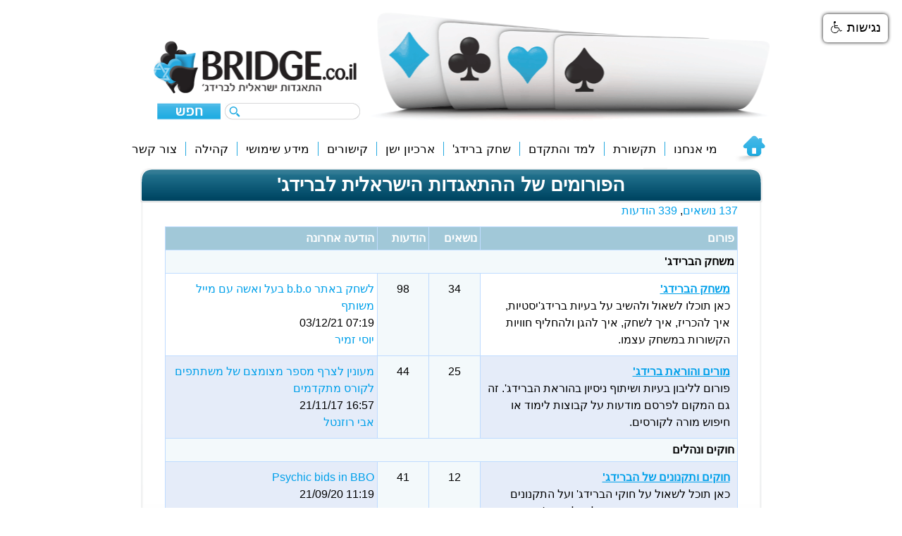

--- FILE ---
content_type: text/html; charset=utf-8
request_url: https://main.bridge.co.il/forums
body_size: 10030
content:
<!DOCTYPE html PUBLIC "-//W3C//DTD XHTML 1.0 Transitional//EN" "http://www.w3.org/TR/xhtml1/DTD/xhtml1-transitional.dtd">
<html xmlns="http://www.w3.org/1999/xhtml" xml:lang="en" lang="en">
    <head>
        <meta http-equiv="Content-Type" content="text/html; charset=utf-8" />
        <meta name="title" content="התאגדות הברידג&#039;" />
<meta name="description" content="התאגדות הברידג&#039;" />
<meta name="keywords" content="התאגדות, הברידג&#039;" />
<meta name="language" content="heb" />
<meta name="robots" content="index, follow" />
        <title>התאגדות הברידג&#039;</title>
        <link rel="shortcut icon" href="/favicon.ico" />
        <script type="text/javascript" src="/js/lib/jquery/jquery-1.10.2.min.js?ver=1682956207"></script>
<script type="text/javascript" src="/js/lib/jquery/jquery-ui.js?ver=1682956208"></script>
<script type="text/javascript" src="/js/lib/jquery/jquery.validate.js?ver=1682956208"></script>
<script type="text/javascript" src="/js/lib/SAGscroller.js?ver=1682837313"></script>
<script type="text/javascript" src="/js/lib/smoke/smoke.js?ver=1682623348"></script>
<script type="text/javascript" src="/js/lib/qtip/jquery.qtip.min.js?ver=1682611979"></script>
<script type="text/javascript" src="/js/settings.js?ver=1682623423"></script>
<script type="text/javascript" src="/js/global-functions.js?ver=1762029901"></script>
<script type="text/javascript" src="/js/lib/SCEditor/jquery.sceditor.bbcode.js?ver=1686443055"></script>
        <link rel="stylesheet" type="text/css" media="screen" href="/sfDoctrineSimpleForumPlugin/css/reset.css?ver=1429463913" />
<link rel="stylesheet" type="text/css" media="screen" href="/sfDoctrineSimpleForumPlugin/css/forum.css?ver=1429463913" />
<link rel="stylesheet" type="text/css" media="screen" href="/css/SAGscroller.css?ver=1592645743" />
<link rel="stylesheet" type="text/css" media="screen" href="/css/dynamic_nav.css?ver=1748056294" />
<link rel="stylesheet" type="text/css" media="screen" href="/css/smoke.css?ver=1594182883" />
<link rel="stylesheet" type="text/css" media="screen" href="/css/jquery.qtip.min.css?ver=1707249734" />
<link rel="stylesheet" type="text/css" media="screen" href="/css/footer_style.css?ver=1372880528" />
<link rel="stylesheet" type="text/css" media="screen" href="/css/inner/screen.css?ver=1592645744" />
<link rel="stylesheet" type="text/css" media="screen" href="/css/main.css?ver=1749674751" />
<link rel="stylesheet" type="text/css" media="screen" href="/css/forumpage.css?ver=1592645744" />
<link rel="stylesheet" type="text/css" media="screen" href="/css/rcarousel.css?ver=1749674751" />
<link rel="stylesheet" type="text/css" media="screen" href="/css/SCEditor/themes/default.css?ver=1592645747" />
        <!-- Facebook Pixel Code -->
<!--        <script>-->
<!--            !function(f,b,e,v,n,t,s){if(f.fbq)return;n=f.fbq=function(){n.callMethod?-->
<!--                n.callMethod.apply(n,arguments):n.queue.push(arguments)};if(!f._fbq)f._fbq=n;-->
<!--                n.push=n;n.loaded=!0;n.version='2.0';n.queue=[];t=b.createElement(e);t.async=!0;-->
<!--                t.src=v;s=b.getElementsByTagName(e)[0];s.parentNode.insertBefore(t,s)}(window,-->
<!--                document,'script','https://connect.facebook.net/en_US/fbevents.js');-->
<!---->
<!--            fbq('init', '1102546083166418');-->
<!--            fbq('track', "PageView");</script>-->
<!--        <noscript><img height="1" width="1" style="display:none"-->
<!--                       src="https://www.facebook.com/tr?id=1102546083166418&ev=PageView&noscript=1"-->
<!--                /></noscript>-->
        <!-- End Facebook Pixel Code -->

<script src="https://www.negishim.com/accessibility/accessibility_pro.js" type="text/javascript"></script>
<script type="text/javascript">
accessibility_rtl = true;
pixel_from_side = 20;
pixel_from_start = 20;
</script>
    </head>
    <body>
        <center>
            <div class="widecontainer">
                <div class="container1">
                    <header class="site_header">
    <div class="logo"></div>
    <div class="search-bar">
        <form action="/innerpagedynamic/searchResult" method="get" class="inline" onsubmit="return validate()">
            <div class="search_top_search">
                <input name="searchword" id="mod-search-searchword" maxlength="20" class="inputbox_top_search"
                       type="text" size="30" value=" " onblur="if (this.value=='') this.value=' ';"
                       onfocus="if (this.value==' ') this.value='';">
                <input type="submit" value="" class="button_top_search" onclick="this.form.searchword.focus();"/>
            </div>
        </form>
        <div class="search-notification-popup"></div>
    </div>
</header>

<div class="top_menu">
    <div class="container">
        <ul id="nav">
            <li class="home"><a href="/" title="עמוד הבית"><img src="/images/home.png" alt="אייקון בית"></a></li>
            <li class="parent"><a target="_self" href="/innerpagestatic/aboutUs">מי אנחנו</a><ul><li class="parent"><a target="_self" href="/innerpagestatic/associationInstitutions">מוסדות ההתאגדות</a><ul><li><a target="_self" href="/innerpagestatic/specialethicscommittee">ועדת אתיקה מיוחדת</a></li></ul></li><li><a target="_self" href="/innerpagestatic/officials">בעלי תפקידים</a></li><li><a target="_self" href="/innerpagestatic/sportsActivities">פעילויות ספורטיביות</a></li><li><a target="_self" href="/innerpagestatic/promotionalActivities">פעילות לקידום הברידג&#039;</a></li><li><a target="_self" href="/innerpagestatic/israelNationalTeam">נבחרות ישראל</a></li><li><a target="_self" href="/innerpagedynamic/hallOfFame">היכל התהילה</a></li><li class="parent"><a target="_self" href="/innerpagestatic/documentsAndProtocols">מסמכים ופרוטוקולים</a><ul><li><a target="_self" href="/innerpagestatic/articlesOfAssociation">תקנון ההתאגדות</a></li><li><a target="_self" href="/innerpagedynamic/protocols">פרוטוקולים</a></li><li><a target="_self" href="/innerpagedynamic/decisionsAndProcedures">החלטות, נהלים ותקנונים</a></li></ul></li><li class="parent"><a target="_self" href="/innerpagestatic/signIncorporation">הרשמה להתאגדות</a><ul><li><a target="_self" href="/innerpagestatic/taarif">תעריפי ההתאגדות</a></li><li><a target="_self" href="/innerpagestatic/online-registration">הרשמה מקוונת</a></li><li><a target="_self" href="/innerpagestatic/yakirim">יקירי ההתאגדות</a></li></ul></li><li><a target="_self" href="/innerpagestatic/executivecommittee">דבר ועד העמותה</a></li><li><a target="_self" href="/innerpagestatic/accessibility">הצהרת נגישות</a></li><li><a target="_self" href="/innerpagestatic/freeinfo">חופש המידע</a></li></ul></li><li><span class="separator"></span></li><li class="parent"><a target="_self" href="/innerpagestatic/communication">תקשורת</a><ul><li><a target="_self" href="/innerpagedynamic/tvInterviews">כתבות וראיונות בטלויזיה</a></li><li><a target="_self" href="/innerpagedynamic/radioInterviews">רדיו ופודקסטים</a></li><li><a target="_self" href="/innerpagedynamic/newspapersArticles">כתבות בעיתונים</a></li><li><a target="_self" href="/innerpagedynamic/promotionalVideos">סרטוני תדמית</a></li><li><a target="_self" href="/innerpagestatic/MarketingMaterial">חומרים שיווקיים</a></li><li class="parent"><a target="_self" href="/innerpagestatic/news-papaer_archive">ארכיון בטאון ההתאגדות</a><ul><li><a href=innerpagestatic/bitaon-2026> ביטאונים 2026 </a></li><li><a target="_self" href="/innerpagestatic/bitaon-2025">ביטאונים 2025</a></li><li><a target="_self" href="/innerpagestatic/bitaon-2024">ביטאונים 2024</a></li><li><a target="_self" href="/innerpagestatic/bitaon-2023">ביטאונים 2023</a></li><li><a target="_self" href="/innerpagestatic/bitaon-2022">ביטאונים 2022</a></li><li><a target="_self" href="/innerpagestatic/bitaon-2021">ביטאונים 2021</a></li><li><a target="_self" href="/innerpagestatic/bitaon-2020">ביטאונים 2020</a></li><li><a target="_self" href="/innerpagestatic/bitaon-2019">ביטאונים 2019</a></li><li><a target="_self" href="/innerpagestatic/bitaon-2017">ביטאונים 2017</a></li><li><a target="_self" href="/innerpagestatic/bitaon-2018">ביטאונים 2018</a></li><li><a target="_self" href="/innerpagestatic/bitaon-2016">ביטאונים 2016</a></li><li><a target="_self" href="/innerpagestatic/bitaon-2015">ביטאונים 2015</a></li><li><a target="_self" href="/innerpagestatic/bitaon-2014">ביטאונים 2014</a></li><li><a target="_self" href="/innerpagestatic/bitaon-2013">ביטאונים 2013</a></li><li><a target="_self" href="/innerpagestatic/bitaon-2012">ביטאונים 2012</a></li><li><a target="_self" href="/innerpagestatic/bitaon-2011">ביטאונים 2011</a></li><li><a target="_self" href="/innerpagestatic/bitaon-2010">ביטאונים 2010</a></li></ul></li></ul></li><li><span class="separator"></span></li><li class="parent"><a target="_self" href="/innerpagestatic/learnAndProgress">למד והתקדם</a><ul><li><a href=http://bridge.co.il/pages/teachers-list-all.htm> רשימת מורים לברידג&#039; </a></li><li><a target="_self" href="/innerpagestatic/whatIsBridge">מהו משחק הברידג&#039;?</a></li><li><a target="_self" href="/innerpagestatic/courses">קורסים לברידג&#039;</a></li><li class="parent"><a target="_self" href="/innerpagestatic/youth">ברידג&#039; לצעירים</a><ul><li><a target="_self" href="/innerpagestatic/pisga">קידום כשרונות צעירים</a></li><li><a target="_self" href="/innerpagestatic/competitions">מסגרת תחרותית</a></li><li><a target="_self" href="/innerpagestatic/camp">מחנה קיץ</a></li><li><a target="_self" href="/innerpagestatic/advantages">יתרונות הברידג&#039; לצעירים</a></li><li><a href=https://main.bridge.co.il/uploads/files/KidsRank.pdf> דירוג צעירים </a></li></ul></li><li><a target="_self" href="/innerpagedynamic/articlesAndNews">מאמרים וכתבות</a></li><li><a href=https://main.bridge.co.il/uploads/files/monthlyhand.pdf> יד החודש </a></li></ul></li><li><span class="separator"></span></li><li class="parent"><a target="_self" href="/innerpagestatic/playBridge">שחק ברידג&#039;</a><ul><li><a target="_self" href="/innerpagedynamic/branchsAssociation">חפש מועדון</a></li><li><a target="_self" href="/innerpagedynamic/searchForPartner">חפש שותף</a></li><li><a href=https://main.bridge.co.il/innerpagestatic/BBO> שחק ברידג&#039; אונליין </a></li><li><a href=https://www.bridge.co.il/arwin/teams/all-ligot-2025.php> ליגה לקבוצות </a></li><li><a target="_self" href="/innerpagestatic/national-tournaments">אליפויות ותחרויות ארציות</a></li><li><a target="_self" href="/innerpagestatic/tournaments">אירועי ברידג&#039; בעולם</a></li><li><a target="_self" href="/innerpagestatic/AnnualProgram">תוכנית ספורטיבית שנתית</a></li><li><a target="_self" href="/innerpagestatic/InternationalSchedule">תכנית תחרויות בינלאומיות</a></li></ul></li><li><span class="separator"></span></li><li class="parent"><a target="_self" href="/innerpagestatic/resultsArchive">ארכיון ישן</a><ul><li class="parent"><a target="_self" href="/innerpagestatic/SimultaniousCompetitions">סימולטניות ארציות</a><ul><li><a target="_self" href="/innerpagestatic/sim-2016">סימולטניות 2016</a></li><li><a target="_self" href="/innerpagestatic/sim-2015">סימולטניות 2015</a></li><li><a target="_self" href="/innerpagestatic/sim-2014">סימולטניות 2014</a></li><li><a target="_self" href="/innerpagestatic/sim-2013">סימולטניות 2013</a></li></ul></li><li class="parent"><a target="_self" href="/innerpagestatic/league">משחקי ליגה</a><ul><li><a target="_self" href="/innerpagestatic/PremiereLeague">ליגה לאומית</a></li><li><a target="_self" href="/innerpagestatic/NationalLeague">ליגה ארצית</a></li><li><a target="_self" href="/innerpagestatic/FirstLeague">ליגה א&#039;</a></li><li><a target="_self" href="/innerpagestatic/SecondLeague">ליגה ב&#039;</a></li><li><a target="_self" href="/innerpagestatic/Invitationalgames">משחקי מבחן לליגה ב&#039;</a></li><li><a target="_self" href="/innerpagestatic/ChildrenLeage">ליגה לילדים</a></li><li><a target="_self" href="/innerpagestatic/pairs-league-tb">ליגה לזוגות TB</a></li></ul></li><li><a target="_self" href="/innerpagestatic/NationalandIBFCup">גביע המדינה </a></li><li><a target="_self" href="/innerpagestatic/IBFChampionship">גביע ההתאגדות</a></li><li class="parent"><a target="_self" href="/innerpagestatic/PairsChampionship">אליפות ישראל לזוגות</a><ul><li><a target="_self" href="/innerpagestatic/pairsChampionship2016">אליפות ישראל לזוגות 2016</a></li><li><a target="_self" href="/innerpagestatic/2015">אליפות ישראל לזוגות 2015</a></li><li><a target="_self" href="/innerpagestatic/2014">אליפות ישראל לזוגות 2014</a></li><li><a target="_self" href="/innerpagestatic/2013">אליפות ישראל לזוגות 2013</a></li></ul></li><li><a target="_self" href="/innerpagestatic/GiantsCup">גביע הנפילים</a></li><li><a target="_self" href="/innerpagestatic/ClubChampionships">אליפות מועדונים</a></li><li class="parent"><a target="_self" href="/innerpagestatic/Invitationgames">משחקי הזמנה וסגל</a><ul><li><a target="_self" href="/innerpagestatic/trials-2016">משחקי הזמנה וסגל 2016</a></li><li><a target="_self" href="/innerpagestatic/trials-2014">משחקי הזמנה וסגל 2014</a></li><li><a target="_self" href="/innerpagestatic/trials-2015">משחקי הזמנה וסגל 2015</a></li><li><a target="_self" href="/innerpagestatic/trails-2013">משחקי הזמנה וסגל 2013</a></li></ul></li><li><a target="_self" href="/innerpagestatic/IsraelBridgeFestival">פסטיבל הברידג&#039; הבינלאומי</a></li></ul></li><li><span class="separator"></span></li><li class="parent"><a target="_self" href="/innerpagestatic/links">קישורים</a><ul><li><a target="_self" href="/innerpagedynamic/branchsAssociation">מועדוני ברידג&#039; בישראל</a></li><li><a target="_self" href="/innerpagestatic/bridgeOrganizationsWorldwide">ארגוני ברידג&#039; בעולם</a></li><li><a target="_self" href="/innerpagestatic/internationalcompetitions">תחרויות בינלאומיות</a></li><li><a target="_self" href="/innerpagestatic/institutionsAndSportsOrganizations">מוסדות וארגוני ספורט</a></li><li><a target="_self" href="/innerpagestatic/learnAndPlayOnSites">אתרי משחק ולימוד</a></li><li><a target="_self" href="/innerpagestatic/events">אירועי ההתאגדות</a></li></ul></li><li><span class="separator"></span></li><li class="parent"><a target="_self" href="/innerpagestatic/usefulInformation">מידע שימושי</a><ul><li class="parent"><a target="_self" href="/innerpagestatic/player-ranks">דירוג שחקנים</a><ul><li><a target="_self" href="/innerpagestatic/master_points">שיטת דירוג תארים</a></li><li><a href=http://bridge.co.il/pages/rankedlist.htm> דירוג שחקנים </a></li><li><a href=/uploads/files/new_masterpoint_report.pdf> דוח נקודות אמן - הסבר </a></li><li><a href=https://bridge.co.il/pages/members-elo.html> מד כושר </a></li></ul></li><li class="parent"><a target="_self" href="/innerpagestatic/rulesAndProcedures">חוקים ונהלים</a><ul><li><a target="_self" href="/innerpagestatic/procedures">נהלים שונים בתחרויות</a></li><li><a target="_self" href="/innerpagestatic/newbridgelaws2017">חוקים חדשים 2017</a></li><li><a target="_self" href="/innerpagestatic/schoolLaws">ספר החוקים 2007</a></li></ul></li><li class="parent"><a target="_self" href="/innerpagestatic/info">תחרויות ההתאגדות</a><ul><li><a href=http://bridge.co.il/pages/ranked-td-list-all.htm > רשימת מנהלי תחרויות </a></li><li><a href=/uploads/files/MP.pdf> מפתח נקודות אמן בתחרויות </a></li><li><a href=http://bridge.co.il/pages/federation-events.php> דף מידע - תחרויות </a></li><li><a href=/uploads/files/Leagues2019/all-ligot-2019.php> ליגה לקבוצות </a></li><li><a target="_self" href="/innerpagestatic/simultanious">סימולטנית ארצית</a></li><li><a target="_self" href="/innerpagestatic/td-info">מידע למנהלי תחרויות</a></li><li><a href=/uploads/files/info-handicap.pdf> תחרויות בחישוב הנדיקאפ </a></li><li><a href=http://bridge.co.il/pages/bbo-regs.pdf> נהלי משחק ב BBO </a></li></ul></li><li class="parent"><a target="_self" href="/innerpagestatic/ResultsProgram">תוכנה לחישוב תוצאות</a><ul><li><a target="_self" href="/innerpagestatic/Newprogram">תוכנת חישובים דור ב&#039;</a></li><li><a target="_self" href="/innerpagestatic/Remoteassistance">שליטה מרחוק</a></li></ul></li><li><a target="_self" href="/innerpagestatic/bridgemates">ברידג&#039;מייטס</a></li><li class="parent"><a target="_self" href="/innerpagestatic/Downloads">הורדות</a><ul><li><a target="_self" href="/innerpagestatic/Forms">טפסים</a></li><li><a target="_self" href="/innerpagestatic/Software">תוכנות</a></li><li><a href=https://main.bridge.co.il/innerpagestatic/SimultaneousDeals> חלוקות בסימולטניות </a></li></ul></li></ul></li><li><span class="separator"></span></li><li><a target="_self" href="/innerpagedynamic/goldenHands">קהילה</a></li><li><span class="separator"></span></li><li><a target="_self" href="/innerpagedynamic/contactUs">צור קשר</a></li>        </ul>
    </div>
</div><script type="text/javascript">
    $(document).ready(function () {
        li = $('#nav li').first();
        $(li).css('padding', '0');
    });

    function validate() {
        if ($("#mod-search-searchword").val().length <= 2 || $('#mod-search-searchword').val().trim() == "") {
            $('.search-notification-popup').text('עלייך לציין לפחות 3 אותיות על-מנת לחפש באתר');
            $('.search-notification-popup').show();
            $('.search-notification-popup').delay(9000).fadeOut('9000', function () {
            });
            return false;
        }
        return true;
    }

    (function (i, s, o, g, r, a, m) {
        i['GoogleAnalyticsObject'] = r;
        i[r] = i[r] || function () {
            (i[r].q = i[r].q || []).push(arguments)
        }, i[r].l = 1 * new Date();
        a = s.createElement(o),
            m = s.getElementsByTagName(o)[0];
        a.async = 1;
        a.src = g;
        m.parentNode.insertBefore(a, m)
    })(window, document, 'script', '//www.google-analytics.com/analytics.js', 'ga');

    ga('create', 'UA-54899464-1', 'auto');
    ga('send', 'pageview');


    var _rollbarConfig = {
        accessToken: '34cbc645d81f488dad49020d2af99847',
        captureUncaught: true,
        captureUnhandledRejections: true,
        payload: {
            environment: 'production',
            // context: 'rollbar/test'
            client: {
                javascript: {
                    code_version: '1.0',
                    // source_map_enabled: true,
                    // guess_uncaught_frames: true
                }
            }
        }
    };
    // Rollbar Snippet
    !function (r) {
        var e = {};

        function o(n) {
            if (e[n]) return e[n].exports;
            var t = e[n] = {i: n, l: !1, exports: {}};
            return r[n].call(t.exports, t, t.exports, o), t.l = !0, t.exports
        }

        o.m = r, o.c = e, o.d = function (r, e, n) {
            o.o(r, e) || Object.defineProperty(r, e, {enumerable: !0, get: n})
        }, o.r = function (r) {
            "undefined" != typeof Symbol && Symbol.toStringTag && Object.defineProperty(r, Symbol.toStringTag, {value: "Module"}), Object.defineProperty(r, "__esModule", {value: !0})
        }, o.t = function (r, e) {
            if (1 & e && (r = o(r)), 8 & e) return r;
            if (4 & e && "object" == typeof r && r && r.__esModule) return r;
            var n = Object.create(null);
            if (o.r(n), Object.defineProperty(n, "default", {
                enumerable: !0,
                value: r
            }), 2 & e && "string" != typeof r) for (var t in r) o.d(n, t, function (e) {
                return r[e]
            }.bind(null, t));
            return n
        }, o.n = function (r) {
            var e = r && r.__esModule ? function () {
                return r.default
            } : function () {
                return r
            };
            return o.d(e, "a", e), e
        }, o.o = function (r, e) {
            return Object.prototype.hasOwnProperty.call(r, e)
        }, o.p = "", o(o.s = 0)
    }([function (r, e, o) {
        "use strict";
        var n = o(1), t = o(5);
        _rollbarConfig = _rollbarConfig || {}, _rollbarConfig.rollbarJsUrl = _rollbarConfig.rollbarJsUrl || "https://cdn.rollbar.com/rollbarjs/refs/tags/v2.26.0/rollbar.min.js", _rollbarConfig.async = void 0 === _rollbarConfig.async || _rollbarConfig.async;
        var a = n.setupShim(window, _rollbarConfig), l = t(_rollbarConfig);
        window.rollbar = n.Rollbar, a.loadFull(window, document, !_rollbarConfig.async, _rollbarConfig, l)
    }, function (r, e, o) {
        "use strict";
        var n = o(2), t = o(3);

        function a(r) {
            return function () {
                try {
                    return r.apply(this, arguments)
                } catch (r) {
                    try {
                        console.error("[Rollbar]: Internal error", r)
                    } catch (r) {
                    }
                }
            }
        }

        var l = 0;

        function i(r, e) {
            this.options = r, this._rollbarOldOnError = null;
            var o = l++;
            this.shimId = function () {
                return o
            }, "undefined" != typeof window && window._rollbarShims && (window._rollbarShims[o] = {
                handler: e,
                messages: []
            })
        }

        var s = o(4), d = function (r, e) {
            return new i(r, e)
        }, c = function (r) {
            return new s(d, r)
        };

        function u(r) {
            return a((function () {
                var e = this, o = Array.prototype.slice.call(arguments, 0),
                    n = {shim: e, method: r, args: o, ts: new Date};
                window._rollbarShims[this.shimId()].messages.push(n)
            }))
        }

        i.prototype.loadFull = function (r, e, o, n, t) {
            var l = !1, i = e.createElement("script"), s = e.getElementsByTagName("script")[0], d = s.parentNode;
            i.crossOrigin = "", i.src = n.rollbarJsUrl, o || (i.async = !0), i.onload = i.onreadystatechange = a((function () {
                if (!(l || this.readyState && "loaded" !== this.readyState && "complete" !== this.readyState)) {
                    i.onload = i.onreadystatechange = null;
                    try {
                        d.removeChild(i)
                    } catch (r) {
                    }
                    l = !0, function () {
                        var e;
                        if (void 0 === r._rollbarDidLoad) {
                            e = new Error("rollbar.js did not load");
                            for (var o, n, a, l, i = 0; o = r._rollbarShims[i++];) for (o = o.messages || []; n = o.shift();) for (a = n.args || [], i = 0; i < a.length; ++i) if ("function" == typeof (l = a[i])) {
                                l(e);
                                break
                            }
                        }
                        "function" == typeof t && t(e)
                    }()
                }
            })), d.insertBefore(i, s)
        }, i.prototype.wrap = function (r, e, o) {
            try {
                var n;
                if (n = "function" == typeof e ? e : function () {
                    return e || {}
                }, "function" != typeof r) return r;
                if (r._isWrap) return r;
                if (!r._rollbar_wrapped && (r._rollbar_wrapped = function () {
                    o && "function" == typeof o && o.apply(this, arguments);
                    try {
                        return r.apply(this, arguments)
                    } catch (o) {
                        var e = o;
                        throw e && ("string" == typeof e && (e = new String(e)), e._rollbarContext = n() || {}, e._rollbarContext._wrappedSource = r.toString(), window._rollbarWrappedError = e), e
                    }
                }, r._rollbar_wrapped._isWrap = !0, r.hasOwnProperty)) for (var t in r) r.hasOwnProperty(t) && (r._rollbar_wrapped[t] = r[t]);
                return r._rollbar_wrapped
            } catch (e) {
                return r
            }
        };
        for (var p = "log,debug,info,warn,warning,error,critical,global,configure,handleUncaughtException,handleAnonymousErrors,handleUnhandledRejection,captureEvent,captureDomContentLoaded,captureLoad".split(","), f = 0; f < p.length; ++f) i.prototype[p[f]] = u(p[f]);
        r.exports = {
            setupShim: function (r, e) {
                if (r) {
                    var o = e.globalAlias || "Rollbar";
                    if ("object" == typeof r[o]) return r[o];
                    r._rollbarShims = {}, r._rollbarWrappedError = null;
                    var l = new c(e);
                    return a((function () {
                        e.captureUncaught && (l._rollbarOldOnError = r.onerror, n.captureUncaughtExceptions(r, l, !0), e.wrapGlobalEventHandlers && t(r, l, !0)), e.captureUnhandledRejections && n.captureUnhandledRejections(r, l, !0);
                        var a = e.autoInstrument;
                        return !1 !== e.enabled && (void 0 === a || !0 === a || "object" == typeof a && a.network) && r.addEventListener && (r.addEventListener("load", l.captureLoad.bind(l)), r.addEventListener("DOMContentLoaded", l.captureDomContentLoaded.bind(l))), r[o] = l, l
                    }))()
                }
            }, Rollbar: c
        }
    }, function (r, e, o) {
        "use strict";

        function n(r, e, o, n) {
            r._rollbarWrappedError && (n[4] || (n[4] = r._rollbarWrappedError), n[5] || (n[5] = r._rollbarWrappedError._rollbarContext), r._rollbarWrappedError = null);
            var t = e.handleUncaughtException.apply(e, n);
            o && o.apply(r, n), "anonymous" === t && (e.anonymousErrorsPending += 1)
        }

        r.exports = {
            captureUncaughtExceptions: function (r, e, o) {
                if (r) {
                    var t;
                    if ("function" == typeof e._rollbarOldOnError) t = e._rollbarOldOnError; else if (r.onerror) {
                        for (t = r.onerror; t._rollbarOldOnError;) t = t._rollbarOldOnError;
                        e._rollbarOldOnError = t
                    }
                    e.handleAnonymousErrors();
                    var a = function () {
                        var o = Array.prototype.slice.call(arguments, 0);
                        n(r, e, t, o)
                    };
                    o && (a._rollbarOldOnError = t), r.onerror = a
                }
            }, captureUnhandledRejections: function (r, e, o) {
                if (r) {
                    "function" == typeof r._rollbarURH && r._rollbarURH.belongsToShim && r.removeEventListener("unhandledrejection", r._rollbarURH);
                    var n = function (r) {
                        var o, n, t;
                        try {
                            o = r.reason
                        } catch (r) {
                            o = void 0
                        }
                        try {
                            n = r.promise
                        } catch (r) {
                            n = "[unhandledrejection] error getting `promise` from event"
                        }
                        try {
                            t = r.detail, !o && t && (o = t.reason, n = t.promise)
                        } catch (r) {
                        }
                        o || (o = "[unhandledrejection] error getting `reason` from event"), e && e.handleUnhandledRejection && e.handleUnhandledRejection(o, n)
                    };
                    n.belongsToShim = o, r._rollbarURH = n, r.addEventListener("unhandledrejection", n)
                }
            }
        }
    }, function (r, e, o) {
        "use strict";

        function n(r, e, o) {
            if (e.hasOwnProperty && e.hasOwnProperty("addEventListener")) {
                for (var n = e.addEventListener; n._rollbarOldAdd && n.belongsToShim;) n = n._rollbarOldAdd;
                var t = function (e, o, t) {
                    n.call(this, e, r.wrap(o), t)
                };
                t._rollbarOldAdd = n, t.belongsToShim = o, e.addEventListener = t;
                for (var a = e.removeEventListener; a._rollbarOldRemove && a.belongsToShim;) a = a._rollbarOldRemove;
                var l = function (r, e, o) {
                    a.call(this, r, e && e._rollbar_wrapped || e, o)
                };
                l._rollbarOldRemove = a, l.belongsToShim = o, e.removeEventListener = l
            }
        }

        r.exports = function (r, e, o) {
            if (r) {
                var t, a,
                    l = "EventTarget,Window,Node,ApplicationCache,AudioTrackList,ChannelMergerNode,CryptoOperation,EventSource,FileReader,HTMLUnknownElement,IDBDatabase,IDBRequest,IDBTransaction,KeyOperation,MediaController,MessagePort,ModalWindow,Notification,SVGElementInstance,Screen,TextTrack,TextTrackCue,TextTrackList,WebSocket,WebSocketWorker,Worker,XMLHttpRequest,XMLHttpRequestEventTarget,XMLHttpRequestUpload".split(",");
                for (t = 0; t < l.length; ++t) r[a = l[t]] && r[a].prototype && n(e, r[a].prototype, o)
            }
        }
    }, function (r, e, o) {
        "use strict";

        function n(r, e) {
            this.impl = r(e, this), this.options = e, function (r) {
                for (var e = function (r) {
                    return function () {
                        var e = Array.prototype.slice.call(arguments, 0);
                        if (this.impl[r]) return this.impl[r].apply(this.impl, e)
                    }
                }, o = "log,debug,info,warn,warning,error,critical,global,configure,handleUncaughtException,handleAnonymousErrors,handleUnhandledRejection,_createItem,wrap,loadFull,shimId,captureEvent,captureDomContentLoaded,captureLoad".split(","), n = 0; n < o.length; n++) r[o[n]] = e(o[n])
            }(n.prototype)
        }

        n.prototype._swapAndProcessMessages = function (r, e) {
            var o, n, t;
            for (this.impl = r(this.options); o = e.shift();) n = o.method, t = o.args, this[n] && "function" == typeof this[n] && ("captureDomContentLoaded" === n || "captureLoad" === n ? this[n].apply(this, [t[0], o.ts]) : this[n].apply(this, t));
            return this
        }, r.exports = n
    }, function (r, e, o) {
        "use strict";
        r.exports = function (r) {
            return function (e) {
                if (!e && !window._rollbarInitialized) {
                    for (var o, n, t = (r = r || {}).globalAlias || "Rollbar", a = window.rollbar, l = function (r) {
                        return new a(r)
                    }, i = 0; o = window._rollbarShims[i++];) n || (n = o.handler), o.handler._swapAndProcessMessages(l, o.messages);
                    window[t] = n, window._rollbarInitialized = !0
                }
            }
        }
    }]);
    // End Rollbar Snippet
</script>


                    <div class="content_body">
                        <div class="first">
                            <div class="path">																
                                <div class="breadcrumbs">
                                    <a href="/" class="pathway">עמוד הבית </a>
                                    <img src="/images/arrow_rtl.png" alt="">
                                        <span>פורומים</span>
                                </div>
                            </div>
                            <div class="w_BlockTitle_big">
                                <h1>הפורומים של ההתאגדות הישראלית לברידג'</h1>
                            </div>
                            <div class="w_BlockLoop_big">
                                <div class="w_BlockBody_big"> 

<div class="article_content">
        
    <div id="middle-side" class="forum">
        
        
        
<div class="forum_figures">

  <a href="/forums/latest-topics">137 נושאים</a>, 

  <a href="/forums/latest-posts">339 הודעות</a>
    

</div>
                <table id="fora">
            <tr>
                <th class="forum_name">פורום</th>
                <th class="forum_threads">נושאים</th>
                <th class="forum_posts">הודעות</th>
                <th class="forum_recent">הודעה אחרונה</th>
            </tr>
                                                                <tr class="category">
                        <td class="category_header" colspan="4">משחק הברידג&#039;</td>
                    </tr>
                                
<tr>
  <td class="forum_name">
    <a href="/forums/2">משחק הברידג&#039;</a><br />
    <p class="forum_description">כאן תוכלו לשאול ולהשיב על בעיות ברידג&#039;יסטיות, איך להכריז, איך לשחק, איך להגן ולהחליף חוויות הקשורות במשחק עצמו.</p>  </td>
  <td class="forum_threads">34</td>
  <td class="forum_posts">98</td>
  <td class="forum_recent">
          <a href="/forums/view-post/413">לשחק באתר b.b.o בעל ואשה עם מייל משותף</a><br />
      07:19 03/12/21 <br/> <a href="/user/41688/posts">יוסי זמיר</a>      </td>
</tr>                                                            
<tr>
  <td class="forum_name">
    <a href="/forums/3">מורים והוראת ברידג&#039;</a><br />
    <p class="forum_description">פורום לליבון בעיות ושיתוף ניסיון בהוראת הברידג&#039;. זה גם המקום לפרסם מודעות על קבוצות לימוד או חיפוש מורה לקורסים.</p>  </td>
  <td class="forum_threads">25</td>
  <td class="forum_posts">44</td>
  <td class="forum_recent">
          <a href="/forums/view-post/337">מעונין לצרף מספר מצומצם של משתתפים לקורס מתקדמים</a><br />
      16:57 21/11/17 <br/> <a href="/user/17556/posts">אבי רוזנטל</a>      </td>
</tr>                                                                <tr class="category">
                        <td class="category_header" colspan="4">חוקים ונהלים</td>
                    </tr>
                                
<tr>
  <td class="forum_name">
    <a href="/forums/1">חוקים ותקנונים של הברידג&#039;</a><br />
    <p class="forum_description">כאן תוכל  לשאול על חוקי הברידג&#039; ועל התקנונים המחייבים בהתאגדות הישראלית  לברידג&#039;.</p>  </td>
  <td class="forum_threads">12</td>
  <td class="forum_posts">41</td>
  <td class="forum_recent">
          <a href="/forums/view-post/395">Psychic bids in BBO</a><br />
      11:19 21/09/20 <br/> <a href="/user/16994/posts">אוריה מאיר</a>      </td>
</tr>                                                                <tr class="category">
                        <td class="category_header" colspan="4">שונות</td>
                    </tr>
                                
<tr>
  <td class="forum_name">
    <a href="/forums/88">כללי</a><br />
    <p class="forum_description">הערות, תגובות בכל נושא שלא מתאים לפורומים האחרים יתקבלו בברכה. שמרו על שפה נקיה וכבוד. הערה לא ראויה תימחק.</p>  </td>
  <td class="forum_threads">49</td>
  <td class="forum_posts">94</td>
  <td class="forum_recent">
          <a href="/forums/view-post/412">דרושים - מחלקי בורדים</a><br />
      12:56 30/09/21 <br/> <a href="/user/16994/posts">אוריה מאיר</a>      </td>
</tr>                                                            
<tr>
  <td class="forum_name">
    <a href="/forums/asoti">אתר ההתאגדות</a><br />
    <p class="forum_description">זה המקום להעלות נושאים הקשורים באתר עצמו (בעיות / הצעות / שיפורים וכד&#039;).</p>  </td>
  <td class="forum_threads">17</td>
  <td class="forum_posts">62</td>
  <td class="forum_recent">
          <a href="/forums/view-post/393">חיפוש שותף</a><br />
      19:32 08/07/20 <br/> <a href="/user/21687/posts">צפורה וינטר</a>      </td>
</tr>                    </table>

    </div>
</div>
</div>
                                <div style="clear: both;"></div>
                            </div>
                            <div class="w_Blockfoot_big"></div>
                            <div class="iconsmenu"> 
    <div class="nsi-container nsi-iconhoriz-icontop">
        <div>
            <ul>
                <li>
                    <a href="https://www.youtube.com/channel/UCy0V7pS1UDUChHB6u6rNwhw/videos?app=desktop"
                       target="_self" style="position: relative;
    top: 5px;">
                        <img src="/images/thila/ytube.png" alt="סניפי ההתאגדות" height="54" width="54" style="border-radius: 50%;
    border: 2px solid white;">
                        <br>
                        <span> סרטוני הדרכה</span>
                    </a>
                </li>
                <li>
                    <a href="http://www.facebook.com/home.php#!/groups/129335987082973/" target="_blank" title="פייסבוק">
                        <img src="/images/icon_facebook.png" alt="פייסבוק" height="64" width="64">
                        <br>	                  	
                        <span>Facebook</span>
                    </a>
                </li>
                <li>
                    <a href="http://bridge.co.il/fairplay/complaint.php"  title="fair play " target="_blank">
                        <img src="/images/fair-play-round.png" alt="fair play " height="64" width="64">
                        <br>	                  	
                        <span>fair play </span>
                    </a>
                </li>
                <li>
                    <a href="/innerpagedynamic/goldenHands" title=" ידי זהב">
                        <img src="/images/yedey-zahav-footer.PNG" alt=" ידי זהב" height="64" width="64">
                        <br />
                        <span>ידי זהב</span>
                    </a>
                </li>
                <li>
                    <a href="/innerpagedynamic/searchForPartner" title="חפש שותף/ה">
                        <img src="/images/icon_magnifyer.png" alt="חפש שותף/ה" height="64" width="64">
                        <br>	                  	
                        <span>חפש שותף/ה</span>
                    </a>
                </li>
                <li>
                    <a href="/innerpagestatic/online-registration" target="_blank" title="תשלומים">

                        <img src="/images/icon_shekel.png" alt="תשלומים" height="64" width="64">
                        <br>	                  	
                        <span>תשלומים</span>
                    </a>
                </li>
                <li>
                    <a href="/innerpagedynamic/branchsAssociation"  title="סניפי ההתאגדות">

                        <img src="/images/icon_map.png" alt="סניפי ההתאגדות" height="64" width="64">
                        <br>	                  	
                        <span>סניפי ההתאגדות</span>
                    </a>
                </li>
            </ul>
        </div>
    </div>
</div>
<div class="footer_links">
    <p>
        <a target="_self" href="/innerpagestatic/aboutUs">מי אנחנו</a> | <a target="_self" href="https://main.bridge.co.il/innerpagestatic/accessibility">הצהרת נגישות</a> | <a target="_self" href="/innerpagestatic/communication">תקשורת</a> | <a target="_self" href="/innerpagestatic/learnAndProgress">למד והתקדם</a> | <a target="_self" href="/innerpagestatic/playBridge">שחק ברידג&#039;</a> | <a target="_self" href="/innerpagestatic/ResultsArchive">ארכיון תוצאות</a> | <a target="_self" href="/innerpagestatic/usefulInformation">מידע שימושי</a> | <a target="_self" href="/innerpagestatic/links">קישורים</a> | <a target="_self" href="https://main.bridge.co.il/uploads/files/online_registration/terms.pdf">תקנון האתר</a> | <a target="_self" href="/forums">פורומים</a> | <a target="_self" href="/innerpagedynamic/contactUs">צור קשר</a>  <br>         <br>
        <div> התאגדות ישראלית לברידג'
        ע"ר 580021764 2026 © כל הזכויות שמורות</div>
    </p>
</div>                        </div>
                    </div>
                </div>
            </div>
        </center>
    </body>
</html>
<script>
$('.forum_figures img:last').remove();
</script>


--- FILE ---
content_type: text/css
request_url: https://main.bridge.co.il/sfDoctrineSimpleForumPlugin/css/forum.css?ver=1429463913
body_size: 1245
content:
#middle-side {
    /*width: 960px;*/
    margin: 0 auto;
}

.forum, .forum td, .forum th, table#fora td.forum_threads, table#fora td.forum_posts, table#fora td.forum_recent,
table#threads td.thread_replies, table#threads td.thread_views, table#threads td.thread_recommandations, table#threads td.thread_recent
{
    /*font-family: 'Lucida Grande', 'Trebuchet MS', Arial, Helvetica, sans-serif;*/
    /*font-size: 0.9em;*/
}

.forum h1
{
    /*font-family: 'Lucida Grande', 'Trebuchet MS', Arial, Helvetica, sans-serif;*/
    margin: 5px 0;
    font-size: 1.6em;
    color: #000;
}

.forum .forum_figures
{
    /*width: 100%;*/
    text-align: right;
    margin: 0 0 10px 0;
}

table#fora, table#threads, table#messages
{
    border-collapse: collapse;
    /*width: 100%;*/
    clear: both;
}

table#fora td, table#fora th, table#threads td, table#threads th, table#messages td, table#messages th
{
    border: solid 1px #BFDCFF;
    padding: 4px;
    max-width: 600px;
    overflow-x: auto;
}

table#fora th, table#threads th, table#messages th
{
    background: #a1c8d8;
    color: white;
}

table#fora td.category_header
{
    font-weight: bold;
    color: #000;
    background-color: #F3F9FB;
}

table#fora td.forum_name a
{
    font-weight: bold;
    /*font-size: 1.3em;*/
    text-decoration: underline;
}

table#fora td.forum_name
{
    width: 45%;
    padding: 10px;
}

table#fora td.forum_threads, table#fora td.forum_posts
{
    text-align: center;
    width: 9%;
    background-color: #F3F9FB;
}

table#threads td.thread_name
{
    width: 50%;
    padding: 5px;
}

table#threads .thread_name a
{
    text-decoration: underline;
}

table#threads .thread_name a:hover
{
    text-decoration: none;
}

table#threads .thread_name a.new
{
    font-weight: bold;
}

table#threads td.thread_replies, table#threads td.thread_views, table#threads td.thread_recommandations
{
    text-align: center;
    width: 8%;
    background-color: #F3F9FB;
}
.post_author img{
    width: 50px;
}

table#messages td.post_author
{
    width: 20%;
    background-color: #F3F9FB;
    vertical-align: top;
}

table#messages td.post_author .send-email-button
{
    vertical-align: top;
    margin: 14px;
    background-color: rgb(230, 245, 255);
    padding: 2px;
    border-radius: 5px;
}

table#messages td .back-to-top-button{
    font-size: 12px;
    position: relative;
}

table#messages td .replay-button{
    font-size: 12px;
    position: relative;
}

table#messages td .back-to-top-button span{
    position: absolute;
    left: 3px;
    width: 77px;
}

table#messages td .replay-button span {
    position: absolute;
    left: 90px;
    width: 80px;
}

table#messages td .post_details
{
    border-bottom: solid 1px ;
    color: #81A5CF;
    margin-bottom: 5px;
}

table#messages td.post_message {

}

table#messages td .post_content
{
    margin: 2px;
}

table#messages .spacer td
{
    border: none;
}

ul.forum_actions
{
    float: left;
    margin-bottom: 5px;
}

ul.forum_actions li
{
    display: inline;
    width: 100px;
    height: 25px;
}

ul.forum_actions li a:link,
ul.forum_actions li a:visited
{
    /*font-size: 1.1em;*/
    padding: 2px 4px;
    color: white;
    background: #CAAA00 url(/sfDoctrineSimpleForumPlugin/images/button_bg.gif);
    text-decoration: none!important;
    border-bottom: solid 1px #B08854;
    border-right: solid 1px #B08854;
}

ul.post_actions
{
    list-style: none;
    text-align: right;
}

ul.post_actions li
{
    display: inline;
    font-size: 0.9em;
}

ul.post_actions li::before
{
    color: lightgrey;
    content: ' - ';
}

ul.post_actions li:first-child::before
{
    content: '';
}

ul.post_actions li a:link,
ul.post_actions li a:visited
{
    color: red;
    text-decoration: none!important;
}

ul.post_actions li a:hover
{
    text-decoration: underline!important;
}
.pagination ul{
    list-style-type: none;
}
.pagination ul .end{

}
.pagination ul li{
    display: inline-block;
    padding: 3px;
    margin: 5px;
    border-radius: 4px;

}

.forum a {
    text-decoration: none;
    color: #00A0EA;
}

.forum a:hover {
    color: #00A0EA;
    text-decoration: underline;
}

.forum a img {
    border: 0;
}

h1 {
    color: #00A0EA;
    font-size: 2em;
    padding: 10px 0;
    text-align: center;
}

#forum_navigation{
    padding: 5px 0;
    font-size: 0.8em;
}
ul#forum_navigation, ul.forum_actions
{
    list-style: none;
    display: inline;
}

ul#forum_navigation li
{
    display: inline;
}

.breadcrumb {
    padding: 5px 0;
}

.breadcrumb a {
    text-decoration:none;
}

.breadcrumb a:hover {
    text-decoration:underline;
}


--- FILE ---
content_type: text/css
request_url: https://main.bridge.co.il/css/SAGscroller.css?ver=1592645743
body_size: 372
content:
/*default CSS for SAG scroller*/

.sagscroller{
	height: 145px;
overflow: hidden;
position: relative;
z-index: 1;
top: -3px;
}

.sagscroller a{
font-weight:bold;
}

.sagscroller ul{
position:absolute;
margin:0;
padding:0;
width: 100%;
}

.sagscroller ul li{
	display:block;
        min-height: 155px;
}

.sagscroller ul li p{
padding: 3px;
cursor: pointer;
}

.sagscroller li  {
	list-style-position: outside;
	list-style-image: url(/images/bullet.jpg);
}

.sliderdesc {
	position:relative;
	top: 20px;	
}
/*.newsflash-item{ background-color: black;  }*/
.newsflash-item:hover { text-decoration:none;}
/*
.newsflash-title a:hover{ text-decoration: underline;  }*/

--- FILE ---
content_type: text/css
request_url: https://main.bridge.co.il/css/dynamic_nav.css?ver=1748056294
body_size: 1045
content:
#nav {
    padding: 0;
    margin: 0;
    font-size: 17px;
    display: flex;
    align-items: center;
    position: relative;
}

#dev-nav {
    text-decoration: underline;
    font-size: 10px;
    white-space: nowrap;
    position: absolute !important;
    top: -4px;
    right: 256px;
}

#nav li {
    display: inline-block;
    position: relative;
    list-style: none;
}

#nav li .parent {
    background: url(../images/menu-parent-off.png) !important;
}

#nav li a:hover {
    text-decoration: none;
}

/* main level link */
#nav a {
    white-space: nowrap;
    color: #000000;
    text-decoration: none;
    display: block;
    padding: 8px 12px;
    margin: 0;
}

#nav a:hover {
    color: #000;
    text-decoration: none !important;
}

#nav li a:hover {
    color: #000;

}

#nav li.parent li a {
    padding: 4px 12px;
}

#nav .parent a {
    color: #000000;
    background-repeat: no-repeat;
    background-position: right top;
    display: block;
    padding: 7px 12px;
    margin: 0;
}

/* main level link hover */
#nav .selected a {
    color: #2fb0e3;
    border-top: solid 1px #f8f8f8;
}

#nav li:hover > a {
    color: #2fb0e3;
}

/* sub levels link hover */
#nav ul li:hover a, #nav li:hover li a {
    background: none;
    border: none;
    color: #666;

}

#nav ul a:hover {
    background: #2fb0e3 url(../images/menu_bg.png) !important;
    color: #fff !important;
}

#nav li .parent a:hover {
    background: #2fb0e3 url(../images/menu_bg-parent.png) !important;
    color: #fff !important;
}


/* dropdown */
#nav li:hover > ul {
    display: block;
}

#nav span.separator {
    background-color: #24a9e0;
    cursor: default;
    display: block;
    width: 1px;
    height: 20px;
}

#nav li ul li span.separator {
    display: none;
}

/* level 2 list */
#nav ul {
    font-size: 18px;
    text-align: right;
    display: none;
    margin: 0;
    padding: 0;
    width: 220px;
    position: absolute;
    top: 30px;
    right: 0;
    z-index: 1000;
    background: #fff;
    border: solid 1px #2fb0e3;
    -webkit-border-radius: 7px;
    -moz-border-radius: 7px;
    border-radius: 7px;
    -webkit-box-shadow: -6px 6px 6px rgba(0, 0, 0, .3);
    -moz-box-shadow: -6px 6px 6px rgba(0, 0, 0, .3);
    box-shadow: -6px 6px 6px rgba(0, 0, 0, .3);
}

.Explorer #nav ul {
    box-shadow: -6px 6px 6px rgba(0, 0, 0, 0);
}

#nav ul li.home {
    width: 39px;
    position: relative;
    top: 10px;
    left: 12px;
}

#nav ul li {
    float: none;
    margin: 0;
    padding: 0;
    display: block;
}

#nav ul li:hover {
    text-decoration: none !important;
}

#nav ul li a:hover {
    text-decoration: none !important;
}

#nav ul a {
    font-weight: normal;
}

#nav ul a:hover {
    text-decoration: none !important;
}

/* level 3+ list */
#nav ul ul {
    right: 210px;
    top: 4px;
}

/* rounded corners of first and last link */
#nav ul li:first-child > a {
    -webkit-border-top-left-radius: 5px;
    -moz-border-radius-topleft: 5px;

    -webkit-border-top-right-radius: 5px;
    -moz-border-radius-topright: 5px;
}

#nav ul li:last-child > a {
    -webkit-border-bottom-left-radius: 5px;
    -moz-border-radius-bottomleft: 5px;

    -webkit-border-bottom-right-radius: 5px;
    -moz-border-radius-bottomright: 5px;
}

/* clearfix */
#nav:after {
    content: ".";
    display: block;
    clear: both;
    visibility: hidden;
    line-height: 0;
    height: 0;
}


.Explorer-9 #nav {
    width: 930px;
}

.Explorer #nav span.separator {
    top: 20px;
}

@media screen and (max-width: 44em) {
    #nav a {
        padding: 2px;
    }

    #nav span.separator {
        height: 10px;
    }

    #nav {
        padding: 0;
        margin: 0;
        font-size: 11px;
        display: block;
        position: relative;
    }

}


--- FILE ---
content_type: text/css
request_url: https://main.bridge.co.il/css/inner/screen.css?ver=1592645744
body_size: 1627
content:
html {
    margin: 0;
    padding: 0;
    border: 0;
}

body, div, span, object, iframe, h1, h2, h3, h4, h5, h6, p, blockquote, pre, a, abbr, acronym, address, code, del, dfn, em, img, q, dl, dt, dd, ol, ul, li, fieldset, form, label, legend, table, caption, tbody, tfoot, thead, tr, th, td, article, aside, dialog, figure, footer, header, hgroup, nav, section {
    margin: 0;
    padding: 0;
    border: 0;
    font-size: 100%;
    font: inherit;
    vertical-align: baseline;
}

article, aside, details, figcaption, figure, dialog, footer, header, hgroup, menu, nav, section {
    display: block;
}

body {
    line-height: 1.5;
    background: white;
}

html body {
    font-family: Arial, sans-serif;
}

body h1, body h2, body h3,
body h4, body h5, body h6 {
    font-family: Arial, sans-serif;
}

body pre, body code, body tt {
    font-family: monospace;
}

body dd, body ul, body ol {
    margin-left: 0;
    margin-right: 1.5em;
}

body td, body th {
    text-align: right;
}

body .container {
    direction: rtl;
}

body .column, body .span-1, body .span-2, body .span-3, body .span-4, body .span-5, body .span-6, body .span-7, body .span-8, body .span-9, body .span-10, body .span-11, body .span-12, body .span-13, body .span-14, body .span-15, body .span-16, body .span-17, body .span-18, body .span-19, body .span-20, body .span-21, body .span-22, body .span-23, body .span-24 {
    float: right;
    margin-right: 0;
    margin-left: 10px;
    text-align: right;
}

table {
    border-collapse: separate;
    border-spacing: 0;
}

caption, th, td {
    text-align: left;
    font-weight: normal;
    float: none !important;
}

blockquote:before, blockquote:after, q:before, q:after {
    content: '';
}

blockquote, q {
    quotes: "" "";
}

a img {
    border: none;
}

:focus {
    outline: 0;
}

h1 {
    font-weight: normal;
    color: #ffffff;
}

h2, h3, h4, h5, h6 {
    font-weight: normal;
    color: #000000;
}

h1 {
    font-size: 2em;
    margin-bottom: 0.75em;
}

h2 {
    font-size: 2em;
    margin-bottom: 0.75em;
}

h3 {
    font-size: 1.5em;
    line-height: 1;
    margin-bottom: 1em;
}

h4 {
    font-size: 17px;
    line-height: 1.25;
    margin-bottom: 0px;
}

h5 {
    font-size: 1em;
    font-weight: bold;
    margin-bottom: 1.5em;
}

h6 {
    font-size: 1em;
    font-weight: bold;
}

h1 img, h2 img, h3 img, h4 img, h5 img, h6 img {
    margin: 0;
}

.left {
    float: left !important;
}

p .left {
    margin: 1.5em 1.5em 1.5em 0;
    padding: 0;
}

.right {
    float: right !important;
}

p .right {
    margin: 1.5em 0 1.5em 1.5em;
    padding: 0;
}

a {
    color: #06c;
    text-decoration: underline;
}

a:focus, a:hover {
    color: #09f;
    text-decoration: none;
}

blockquote {
    margin: 1.5em;
    color: #666;
    font-style: italic;
}

strong, dfn {
    font-weight: bold;
}

em, dfn {
    font-style: italic;
}

sup, sub {
    line-height: 0;
}

abbr, acronym {
    border-bottom: 1px dotted #666;
}

address {
    margin: 0 0 1.5em;
    font-style: italic;
}

del {
    color: #666;
}

pre {
    margin: 1.5em 0;
    white-space: pre;
}

pre, code, tt {
    font: 1em 'andale mono', 'lucida console', monospace;
    line-height: 1.5;
}

li ul, li ol {
    margin: 0;
}

ul, ol {
    margin: 0 1.5em 1.5em 0;
    padding-left: 1.5em;
}

ul {
    list-style-type: disc;
}

ol {
    list-style-type: decimal;
}

dl {
    margin: 0 0 1.5em 0;
}

dl dt {
    font-weight: bold;
}

dd {
    margin-left: 1.5em;
}

table {
    width: 100%;
}

th {
    font-weight: bold;
}

thead th {
    background: #c3d9ff;
}

tbody tr:nth-child(even) td, tbody tr.even td {
    background: #e5ecf9;
}

label[for="forum_post_content"] {
    vertical-align: top;
}

label {
    font-weight: bold;
}

fieldset {
    padding: 0 1.4em 1.4em 1.4em;
    margin: 0 0 1.5em 0;
}

legend {
    font-weight: bold;
    font-size: 1.2em;
    margin-top: -0.2em;
    margin-bottom: 1em;
}

legend, #IE8#HACK {
    margin-top: 0;
    margin-bottom: 0;
}

input[type=text], input[type=password], input[type=url], input[type=email], input.text, input.title, textarea {
    background-color: #fff;
    border: 1px solid #bbb;
    color: #000;
}

input[type=text]:focus, input[type=password]:focus, input[type=url]:focus, input[type=email]:focus, input.text:focus, input.title:focus, textarea:focus {
    border-color: #666;
}

select {
    background-color: #fff;
    border-width: 1px;
    border-style: solid;
}

input[type=text], input[type=password], input[type=url], input[type=email], input.text, input.title, textarea, select {
    margin: 0.5em 0;
}

input.text, input.title {
    width: 300px;
    padding: 5px;
}

.widecontainer {
    max-width: 915px;
}

.border {
    padding-right: 4px;
    margin-right: 5px;
    border-right: 1px solid #ddd;
}

.colborder {
    padding-right: 24px;
    margin-right: 25px;
    border-right: 1px solid #ddd;
}

hr {
    background: #ddd;
    color: #ddd;
    clear: both;
    float: none;
    width: 100%;
    height: 1px;
    margin: 0 0 17px;
    border: none;
}

hr.space {
    background: #fff;
    color: #fff;
    visibility: hidden;
}

.clearfix:after, .container:after {
    content: "\0020";
    display: block;
    height: 0;
    clear: both;
    visibility: hidden;
    overflow: hidden;
}

.clearfix, .container {
    display: block;
}

.clear {
    clear: both;
}

.nsi-container div {
    margin-top: 0px
}

.nsi-container span {
    color: #000
}

.nsi-container span {
    font-size: 15px
}


.development {
    position: absolute;
    top: 10px;
    left: 430px;
    font-size: 20px;
    text-decoration: underline;
}


--- FILE ---
content_type: text/css
request_url: https://main.bridge.co.il/css/main.css?ver=1749674751
body_size: 2570
content:
@charset "UTF-8";

body {
    direction: rtl;
}

input:-webkit-autofill {
    -webkit-box-shadow: 0 0 0px 1000px white inset;
}

.site_header {
    background: url(../images/header.gif);
    background-repeat: no-repeat;
    background-position: center top;
    text-align: left;
    height: 184px;
}

.logo {
    display: inline-block;
    background: url(../images/logo_bridge_h.png);
    background-size: 102%;
    background-repeat: no-repeat;
    height: 101px;
    width: 299px;
    background-position: center;
    position: relative;
    left: 25px;
    margin-top: 40px;
}

.home_button {
    cursor: pointer;
    z-index: 1;
}

.search-bar {
    position: relative;
}

.search-notification-popup {
    display: none;
    z-index: 100;
    width: 151px;
    font-size: 13px;
    height: 40px;
    position: absolute;
    top: -5px;
    left: 354px;
    background-image: url('/images/search-notification-popup.png');
    padding: 2px;
    opacity: 0.9;
    text-align: right;
}

.Explorer-8 .search-notification-popup {
    opacity: 1;
    font-size: 11px;

}

.notification-popup {
    display: none;
    z-index: 100;
    width: 151px;
    font-size: 13px;
    height: 40px;
    background-image: url('/images/search-notification-popup.png');
    padding: 2px;
    opacity: 0.9;
}

.search_top_search {
    display: inline-block;
    position: relative;
    left: 40px;
    top: 3px;
}

.search_top_search input.button_top_search {
    border: none;
    background: url(/images/search_button_bg.gif);
    background-repeat: no-repeat;
    width: 90px;
    height: 25px;
    cursor: pointer;
    display: block;
    margin-top: 2px;

}

.search_top_search input.inputbox_top_search {
    font-family: 'TypographRegular', Arial;
    direction: rtl;
    font-size: 15px;
    border: none;
    background: url(/images/searchbox_input_bg.gif);
    background-repeat: no-repeat;
    background-position: center top;
    width: 191px;
    height: 24px;
    padding-right: 6px;
    display: block;
    float: right;
    margin: 2px;

}

.top_menu {
    z-index: 3;
}

.nsi-container div {
    float: left;
    position: relative;
    left: 50%;
}

.nsi-container ul {
    position: relative;
    padding: 0;
    margin: 0;
    list-style: none !important;
}

.nsi-container li {
    float: left;
    padding: 10px 20px 0 0;
    text-align: center;
    cursor: pointer;
}

.nsi-container span {
    font-weight: bold;
}

.nsi-container a, .nsi-container a:hover {
    height: 100%;
    text-decoration: none !important;
    background: transparent !important;
    border: none !important
}

.nsi-container a, .nsi-container a:visited {
    color: #2D74AD;
}

.nsi-container ul {
    right: 50%;
}

.iconsmenu {
    background-image: url(../images/bg_icons.png);
    background-repeat: no-repeat;
    width: 100%;
    background-position: bottom;
    padding-bottom: 20px;
    display: inline-block;
}

.footer_links {
    text-align: center;
    height: 30px;
    width: 100%;
    font-size: 13px;
    color: rgb(59, 80, 162);
    display: inline-block;
}

.footer_links a:link {
    color: rgb(59, 80, 162);
    text-decoration: none;
    font-size: 13px;
    font-family: Arial, Helvetica, sans-serif;
}

.footer_links a:visited {
    color: rgb(59, 80, 162);
    text-decoration: none;
    font-size: 13px;
    font-family: Arial, Helvetica, sans-serif;
}

.footer_links a:hover {
    color: #23A8E0;
    text-decoration: none;
    font-size: 13px;
    font-family: Arial, Helvetica, sans-serif;
}

#popup_bg {
    opacity: 0.6;
    -moz-opacity: 0.6;
    filter: alpha(opacity=66);
    background-color: #65a9d7;
    position: fixed;
    height: 100%;
    width: 100%;
    z-index: 10;
    display: none;
}

#popup_message {
    opacity: 0.99;
    -moz-opacity: 0.99;
    filter: alpha(opacity=99);
    background-color: white;
    position: fixed;
    top: 30%;
    right: 30%;
    width: 35%;
    z-index: 101;
    border-radius: 12px;
    border: 2px solid cadetblue;
    padding: 10px;
    display: none;
}

#popup_message h1 {
    text-align: center;
}

.li-decoration {
    white-space: nowrap;
    text-overflow: ellipsis;
    background-color: #b7e8f6;
    border-radius: 4px;
    padding: 0px 6px;
    border: solid 2px rgb(172, 218, 219);
    box-shadow: 1px 2px azure;
}

#change-lang {
    cursor: pointer;
    font-size: 13px;
    position: absolute;
    max-width: 210px;
    margin: 10px;
    padding: 1px 6px;
    left: 235px;
    top: 7px;
    z-index: 999;
    box-shadow: 2px 0px 5px rgb(147, 190, 201);
    border-radius: 8px;
}

#change-lang img {
    width: 20px;
    padding: 0px 2px;
    float: left;
}

.Explorer #FlashHeader {
    height: 180px;
}

#contact-form-wrapper {
    margin: 10px 0;
    padding: 10px 0;
}

#contact-form {
    position: relative;
    display: table;
}

#contact-form > div {
    display: table-row;
    height: 35px;
}

#contact-form dt {
    display: table-cell;
}

#contact-form dt span {
    margin: 3px;
}

.Mozilla-11 #contact-form label {
    position: relative;
    top: -6px;
}

#contact-form dd {
    display: table-cell;
}

.message-send-confirm .dialog-inner {
    color: #00A0EA;
    border-radius: 7px;

}

.message-send-confirm {
    border-radius: 7px;
}

.message-send-confirm .dialog-buttons button {
    background-color: #00A0EA;
    min-width: 120px;
    border-radius: 4px;
    box-shadow: 1px 1px rgb(202, 202, 202);
}

.radio-wrapper input, .radio-wrapper span {
    float: right;
}

.radio-wrapper {
    display: inline-block;
    width: 85px;
}


/* When the body has the loading class, we turn
   the scrollbar off with overflow:hidden */
body.loading {
    overflow: hidden;
}

/* Anytime the body has the loading class, our
   modal element will be visible */
body.loading .modal {
    display: block;
}

#loading-whell {
    position: absolute;
    margin: auto;
    left: 0;
    right: 0;
    top: 0;
    bottom: 0;
    display: none;
}

.modal {
    display: none;
    position: fixed;
    z-index: 10000000;
    top: 0;
    left: 0;
    height: 100%;
    width: 100%;
    background: rgba(255, 255, 255, .8) url('../../images/ajax-loader.gif') 50% 50% no-repeat;
}

.ui-dialog .ui-dialog-title {
    float: right !important;
    direction: rtl;

}

.side_block_artist {
    height: 89px;
    float: right;
    background-image: url(/images/side_block.png);
    width: 244px;
    direction: rtl;
    text-align: center;
    margin-left: 21px;
}

.side_block_artist h3 {
    color: white;
    text-align: center;
    font-weight: normal;
    padding-bottom: 10px;
    margin: 3px;
    font-size: 30px;
}

.side_block_artist input {
    display: inline-block;
    background-color: white;
    border: 1px solid #BBB !important;
    padding-left: 0 !important;
    color: black;
}

.side_block_artist .player-score {
    width: 45px;
    margin-left: 11px;
}

.side_block_artist span {
    padding: 2px;
    display: inline-block;
}

.player-score.error {
    border-color: red !important;
    padding: 0 !important;
}


.button_search {
    background: url(/images/results/show_button_bg.gif);
    background-repeat: no-repeat;
    width: 91px;
    height: 24px;
    cursor: pointer;
    border: none;
    position: relative;
    top: 5px;
}


.button-results {
    background: #65a9d7;
    background: -webkit-gradient(linear, left top, left bottom, from(#3e779d), to(#65a9d7));
    background: -webkit-linear-gradient(top, #3e779d, #65a9d7);
    background: -moz-linear-gradient(top, #3e779d, #65a9d7);
    background: -ms-linear-gradient(top, #3e779d, #65a9d7);
    background: -o-linear-gradient(top, #3e779d, #65a9d7);
    padding: 5px 10px;
    -webkit-border-radius: 8px;
    -moz-border-radius: 8px;
    border-radius: 8px;
    -webkit-box-shadow: rgba(0, 0, 0, 1) 0 1px 0;
    -moz-box-shadow: rgba(0, 0, 0, 1) 0 1px 0;
    box-shadow: rgba(0, 0, 0, 1) 0 1px 0;
    text-shadow: rgba(0, 0, 0, .4) 0 1px 0;
    color: white;
    font-size: 22px;
    position: relative;
    cursor: pointer;
    display: inline-block;
    text-decoration: none !important;
    text-align: center;
}

.button-results:hover {
    border-top-color: #48a0dc;
    background: #2187cd;
    color: #ccc;
}

.clickeable {
    cursor: pointer;
}

.hidden {
    /*visibility: hidden;*/
    display: none;
}

input.error {
    border: 1px solid red !important;
}


/* for mobile */
@media (max-width: 600px) {

    .iconsmenu {
        display: none;
    }

    h1 {
        font-size: 18px !important;
    }

    .button-results{
        font-size: 17px;
    }
}


/* The container must be positioned relative: */
.custom-select {
    position: relative;
    font-family: Arial;
}

.custom-select select {
    display: none; /*hide original SELECT element: */
}

.select-selected {
    background-color: DodgerBlue;
}

/* Style the arrow inside the select element: */
.select-selected:after {
    position: absolute;
    content: "";
    top: 21px;
    left: 10px;
    width: 0;
    height: 0;
    border: 6px solid transparent;
    border-color: #fff transparent transparent transparent;
}

/* Point the arrow upwards when the select box is open (active): */
.select-selected.select-arrow-active:after {
    border-color: transparent transparent #fff transparent;
    top: 7px;
}

/* style the items (options), including the selected item: */
.select-items div,.select-selected {
    color: #ffffff;
    padding: 8px 16px;
    border: 1px solid transparent;
    border-color: transparent transparent rgba(0, 0, 0, 0.1) transparent;
    cursor: pointer;
    border-radius: 3px;
}

/* Style items (options): */
.select-items {
    position: absolute;
    background-color: DodgerBlue;
    top: 100%;
    left: 0;
    right: 0;
    z-index: 99;
    max-height: 253px;
    overflow-y: auto;
}

/* Hide the items when the select box is closed: */
.select-hide {
    display: none;
}

.select-items div:hover, .same-as-selected {
    background-color: rgba(0, 0, 0, 0.1);
}

--- FILE ---
content_type: text/css
request_url: https://main.bridge.co.il/css/forumpage.css?ver=1592645744
body_size: 1059
content:
.path {
    text-align: right;
    float: right;
    font-size: 14px;
    position: absolute;
    left: 268px;
    width: 600px;
    top: -20px;
}

.path img{
    margin:2px;
}

.content{
    display: block;
    width: 890px;	
    position:relative;
    left: 5px;	
    top: -20px;
}

.side_blocks {
    position: relative;
    top: -26px;
    width: 244px;
    float: right;

}

.side_blocks{
    float: right;
    position: relative;
    width: 244px;
    margin-left: 10px;
}

.side_block {
    background-image: url(/images/side_block.png);
    width: 244px;
    height: 228px;
    direction: rtl;
    text-align: center;
    overflow: hidden
}

.w_BlockTitle {
    height: 49px;
    background-image: url(../../images/w_block_top.png);
    background-repeat: no-repeat;
}

.w_BlockBody{
    float: left;
    width: 625px;
    background-image: url(../../images/625_block_foot.png);
    background-position: center bottom;
    background-repeat: no-repeat;
}

.w_BlockBody hr{
    border-top: 1px dotted #2fb0e3;
    background-color: #ffffff;
}

.w_BlockLoop{
    float: left;
    width: 625px;
    z-index: -1;
    background-image: url(../../images/625_block_bg.png);
}
.w_Blockfoot{
    float: left;
    width: 625px;
    height: 20px;
    background-image: url(../../images/625_block_footer.png);
}

/*Blog View*/
.category-desc {
    float: left;
    text-align: right;
    margin-right: 25px;	
    margin-left: 25px;
}

/*article view*/
.article_content {
    margin-right: 25px;	
    margin-left: 25px;
    text-align: right;
}

/*contact view*/
.contact {
    margin-right: 25px;	
    margin-left: 25px;
    text-align: right;
}

.decorate-details{
    padding: 6px;
    background-color: rgb(231, 242, 247);
    border: #AABCFE solid 2px;
    -moz-border-radius: 15px;
    border-radius: 15px;
}

.decorate-details-page{
    padding: 6px;
    margin: 5px;
    background-color: rgb(231, 242, 247);
    -moz-border-radius: 15px;
    border-radius: 15px;
}


.limit-text{
    white-space: nowrap;
    width: 100%;                   
    overflow: hidden;              /* "overflow" value must be different from "visible" */
    text-overflow:    ellipsis;
}

.w_BlockBody_big {
    float: left;
    width: 863px;
    direction: rtl;
    clear: both;
    background-image: url(/images/results/625_block_foot.png);
    background-position: center bottom;
    background-repeat:  no-repeat;
    position: relative;
    padding-left: 10px;
    padding-right: 10px;
}

.w_Blockfoot_big {
    float: left;
    width: 883px;
    height: 20px;
    direction: rtl;
    position: relative;
    left: 3px;
    background-image: url(/images/results/625_block_footer.png);
}

.w_BlockTitle_big h1 {
    font-family: RimonaRegular, Arial;
    font-weight: bold;
    font-size: 27px;
    padding-top: 4px;
    text-align: center;
    margin-bottom: 0.75em;
    color: white;
    margin-top: 0px;
    padding-top: 4px;
    direction: rtl;
}


.w_BlockLoop_big {
    position: relative;
    width: 883px;
    height: auto;
    background-image: url(/images/results/625_block_bg.png);
}

.w_BlockTitle_big {
    height: 49px;
    width: 883px;
    background-image: url(/images/results/625_block_head.png);
    background-repeat: no-repeat;
}


#forum_post_content{
    width: 100%;
border: 1px solid #cccccc;
padding: 5px;
font-family: Tahoma, sans-serif;
background-color: rgb(255, 252, 234);
font-size: 14px;

}

#forum_topic_content{
    width: 640px !important;
    padding: 5px;
    font-family: Tahoma, sans-serif;
    font-size: 14px;

}

#forum_topic_title{
    width: 580px !important;
    font-family: Tahoma, sans-serif;
    font-size: 14px;
    border: 1px solid rgb(203, 203, 203);
    border-radius: 3px;
}

#forum_navigation{
    margin: 0;
}

/*.field{
border: 3px solid #cccccc;
font-family: Tahoma, sans-serif;
background-color: rgb(255, 252, 234);
}*/

--- FILE ---
content_type: text/css
request_url: https://main.bridge.co.il/css/rcarousel.css?ver=1749674751
body_size: 535
content:

#car-container {
    direction: ltr;
    position: relative;
    top: 50px;
    width: 275px;
    margin: 0 auto;
}

#carousel {
    width: 215px;
    margin: 0 auto;
}

#ui-carousel-next, #ui-carousel-prev {
    width: 22px;
    height: 130px;
    background: url(../images/arrow-left.png) center center no-repeat;
    display: block;
    position: absolute;
    top: 0;
}

#ui-carousel-next {
    right: 0;
    background-image: url(../images/arrow-right.png);
}

#ui-carousel-prev {
    left: 0;
}

#ui-carousel-next > span, #ui-carousel-prev > span {
    display: none;
}

.slide {
    margin: 0;
    position: relative;
}

.slide-content {
    direction: rtl;
}

.slide-content h5 {
    font-size: 1em;
    font-weight: bold;
    margin-bottom: 0.5em;
    margin-top: 0.5em;
    color: #32b0e4;
    direction: rtl;
}


#carousel-bullets {
    width: 100px;
    padding-left: 50px;
    margin: 0 auto;
}

.bullet {
    background: url(../images/page-off.png) center center no-repeat;
    display: inline-block;
    width: 11px;
    height: 11px;
    margin-right: 5px;
}

.bullet.on {
    background-image: url(../images/rcarousel/page-on.png);
}


.ui-carousel {
    height: 100px;
    margin: 0;
    overflow: auto;
    padding: 0;
    position: relative; /*for ie7 to work e.g in html carousels*/
    width: 300px
}

.ui-carousel > .wrapper {
    margin: 0;
    padding: 0;
    width: 9999px;
}

.ui-carousel > .wrapper > * {
    border: 0;
    display: block;
    float: left;
    height: 100px;
    overflow: hidden;
    width: 100px;
}


--- FILE ---
content_type: text/plain
request_url: https://www.google-analytics.com/j/collect?v=1&_v=j102&a=306512663&t=pageview&_s=1&dl=https%3A%2F%2Fmain.bridge.co.il%2Fforums&ul=en-us%40posix&dt=%D7%94%D7%AA%D7%90%D7%92%D7%93%D7%95%D7%AA%20%D7%94%D7%91%D7%A8%D7%99%D7%93%D7%92%27&sr=1280x720&vp=1280x720&_u=IEBAAEABAAAAACAAI~&jid=1595767782&gjid=1092993304&cid=702520873.1768627399&tid=UA-54899464-1&_gid=818756356.1768627399&_r=1&_slc=1&z=499465918
body_size: -451
content:
2,cG-55HKRMJ85K

--- FILE ---
content_type: application/javascript
request_url: https://main.bridge.co.il/js/lib/smoke/smoke.js?ver=1682623348
body_size: 2273
content:
/*
	SMOKE.JS - 0.1.3
	(c) 2011-2013 Jonathan Youngblood
	demos / documentation: http://smoke-js.com/ 
*/

;(function() {

	/*jslint browser: true, onevar: true, undef: true, nomen: false, eqeqeq: true, bitwise: true, regexp: true, newcap: true, immed: true */
	
	var smoke = {
	  smoketimeout: [],
	  init: false,
	  zindex: 1000,
	  i: 0,
	
		bodyload: function(id) {
			var ff = document.createElement('div');
					ff.setAttribute('id','smoke-out-'+id);
					ff.className = 'smoke-base';
					ff.style.zIndex = smoke.zindex;
					smoke.zindex++;
					document.body.appendChild(ff);
		},
	
		newdialog: function() {
			var newid = new Date().getTime();
					newid = Math.random(1,99) + newid;	
	
			if (!smoke.init) {		
		    smoke.listen(window,"load", function() {
			    smoke.bodyload(newid);
				});
			}else{
		    smoke.bodyload(newid);		
			}
	
			return newid;
		},
	
		forceload: function() {},
	
		build: function (e, f) {
			smoke.i++;
			
			f.stack = smoke.i;
	
			e = e.replace(/\n/g,'<br />');
			e = e.replace(/\r/g,'<br />');
	
			var prompt = '',
			    ok = 'OK',
			    cancel = 'Cancel',
			    classname = '',
			    buttons = '',
			    box;
	
			if (f.type === 'prompt') {
				prompt = 
					'<div class="dialog-prompt">'+
						'<input id="dialog-input-'+f.newid+'" type="text" ' + (f.params.value ? 'value="' + f.params.value + '"' : '') + ' />'+
					'</div>';
			}
	
			if (f.params.ok) {
				ok = f.params.ok;
			}
			
			if (f.params.cancel) {
				cancel = f.params.cancel;
			}
			
			if (f.params.classname) {
				classname = f.params.classname;
			}
	
			if (f.type !== 'signal') {
				buttons = '<div class="dialog-buttons">';
				if (f.type === 'alert') {
					buttons +=
						'<button id="alert-ok-'+f.newid+'">'+ok+'</button>';
				}
				 else if (f.type === 'quiz') {
	
					if (f.params.button_1) {
						buttons +=
							'<button class="quiz-button" id="'+f.type+'-ok1-'+f.newid+'">'+f.params.button_1+'</button>';
					}
	
					if (f.params.button_2) {
						buttons +=
							'<button class="quiz-button" id="'+f.type+'-ok2-'+f.newid+'">'+f.params.button_2+'</button>';
					}
	
					if (f.params.button_3) {
						buttons +=
							'<button class="quiz-button" id="'+f.type+'-ok3-'+f.newid+'">'+f.params.button_3+'</button>';
					}
					if (f.params.button_cancel) {
						buttons +=
							'<button id="'+f.type+'-cancel-'+f.newid+'" class="cancel">'+f.params.button_cancel+'</button>';
					}
	
				}
				
				 else if (f.type === 'prompt' || f.type === 'confirm') {
					if (f.params.reverseButtons) {
						buttons +=
							'<button id="'+f.type+'-ok-'+f.newid+'">'+ok+'</button>' +
							'<button id="'+f.type+'-cancel-'+f.newid+'" class="cancel">'+cancel+'</button>';				
					} else {
						buttons +=
							'<button id="'+f.type+'-cancel-'+f.newid+'" class="cancel">'+cancel+'</button>'+
							'<button id="'+f.type+'-ok-'+f.newid+'">'+ok+'</button>';
					}
				}
				buttons += '</div>';
			}
	
	
			box = 
				'<div id="smoke-bg-'+f.newid+'" class="smokebg"></div>'+
				'<div class="dialog smoke '+classname+'">'+
					'<div class="dialog-inner">'+
							e+
							prompt+
							buttons+			
					'</div>'+
				'</div>';
	
			if (!smoke.init) {		
				smoke.listen(window,"load", function() {
					smoke.finishbuild(e,f,box);
				});
			} else{
				smoke.finishbuild(e,f,box);
			}
	
		},
	
		finishbuild: function(e, f, box) {
		
			var ff = document.getElementById('smoke-out-'+f.newid);
	
			ff.className = 'smoke-base smoke-visible  smoke-' + f.type;
			ff.innerHTML = box;
					
			while (ff.innerHTML === "") {
				ff.innerHTML = box;
			}
			
			if (smoke.smoketimeout[f.newid]) {
				clearTimeout(smoke.smoketimeout[f.newid]);
			}
	
			smoke.listen(
				document.getElementById('smoke-bg-'+f.newid),
				"click", 
				function () {
					smoke.destroy(f.type, f.newid);
					if (f.type === 'prompt' || f.type === 'confirm' || f.type === 'quiz') {
						f.callback(false);
					} else if (f.type === 'alert' && typeof f.callback !== 'undefined') {
						f.callback();
					}	
				}
			);
		
		
			switch (f.type) {
				case 'alert': 
					smoke.finishbuildAlert(e, f, box);
					break;
				case 'confirm':
					smoke.finishbuildConfirm(e, f, box);
					break;
				case 'quiz':
					smoke.finishbuildQuiz(e, f, box);
					break;
				case 'prompt':
					smoke.finishbuildPrompt(e, f, box);
					break;
				case 'signal':
					smoke.finishbuildSignal(e, f, box);
					break;
				default:
					throw "Unknown type: " + f.type;
			}
		},
		
		finishbuildAlert: function (e, f, box) {
			smoke.listen(
				document.getElementById('alert-ok-'+f.newid),
				"click", 
				function () {
					smoke.destroy(f.type, f.newid);
					if (typeof f.callback !== 'undefined') {
						f.callback();
					}
				}
			);
		
			document.onkeyup = function (e) {
				if (!e) {
					e = window.event;
				}
				if (e.keyCode === 13 || e.keyCode === 32 || e.keyCode === 27) {
					smoke.destroy(f.type, f.newid);
					if (typeof f.callback !== 'undefined') {
						f.callback();
					}					
				}
			};	
		},
		
		finishbuildConfirm: function (e, f, box) {
			smoke.listen(
				document.getElementById('confirm-cancel-' + f.newid),
				"click", 
				function () 
				{
					smoke.destroy(f.type, f.newid);
					f.callback(false);
				}
			);
			
			smoke.listen(
				document.getElementById('confirm-ok-' + f.newid),
				"click", 
				function () 
				{
					smoke.destroy(f.type, f.newid);
					f.callback(true);
				}
			);
					
			document.onkeyup = function (e) {
				if (!e) {
					e = window.event;
				}
				if (e.keyCode === 13 || e.keyCode === 32) {
					smoke.destroy(f.type, f.newid);
					f.callback(true);
				} else if (e.keyCode === 27) {
					smoke.destroy(f.type, f.newid);
					f.callback(false);
				}
			};	
		},
		
		finishbuildQuiz: function (e, f, box) {
			smoke.listen(
				document.getElementById('quiz-cancel-' + f.newid),
				"click", 
				function () 
				{
					smoke.destroy(f.type, f.newid);
					f.callback(false);
				}
			);
	
	
			if (a = document.getElementById('quiz-ok1-'+f.newid))
			smoke.listen(
				a,
				"click", 
				function () {
					smoke.destroy(f.type, f.newid);
					f.callback(a.innerHTML);
				}
			);
	
	
			if (b = document.getElementById('quiz-ok2-'+f.newid))
			smoke.listen(
				b,
				"click", 
				function () {
					smoke.destroy(f.type, f.newid);
					f.callback(b.innerHTML);
				}
			);
	
	
			if (c = document.getElementById('quiz-ok3-'+f.newid))
			smoke.listen(
				c,
				"click", 
				function () {
					smoke.destroy(f.type, f.newid);
					f.callback(c.innerHTML);
				}
			);
	
			document.onkeyup = function (e) {
				if (!e) {
					e = window.event;
				}
				if (e.keyCode === 27) {
					smoke.destroy(f.type, f.newid);
					f.callback(false);
				}
			};	
		
		},
		
		finishbuildPrompt: function (e, f, box) {
			var pi = document.getElementById('dialog-input-'+f.newid);
				
			setTimeout(function () {
				pi.focus();
				pi.select();
			}, 100);
		
			smoke.listen(
				document.getElementById('prompt-cancel-'+f.newid),
				"click", 
				function () {
					smoke.destroy(f.type, f.newid);
					f.callback(false);
				}
			);
		
			smoke.listen(
				document.getElementById('prompt-ok-'+f.newid),
				"click", 
				function () {
					smoke.destroy(f.type, f.newid);
					f.callback(pi.value);
				}
			);
					
			document.onkeyup = function (e) {
				if (!e) {
					e = window.event;
				}
				
				if (e.keyCode === 13) {
					smoke.destroy(f.type, f.newid);
					f.callback(pi.value);
				} else if (e.keyCode === 27) {
					smoke.destroy(f.type, f.newid);
					f.callback(false);
				}
			};
		},
		
		finishbuildSignal: function (e, f, box) {
	
	
			document.onkeyup = function (e) {
				if (!e) {
					e = window.event;
				}
				if (e.keyCode === 27) {
					smoke.destroy(f.type, f.newid);
					if (typeof f.callback !== 'undefined') {
						f.callback();
					}
				}
			};	
	
			smoke.smoketimeout[f.newid] = setTimeout(function () {
				smoke.destroy(f.type, f.newid);
				if (typeof f.callback !== 'undefined') {
					f.callback();
				}
			}, f.timeout);
		},
		
				
		destroy: function (type,id) {
	
			var box = document.getElementById('smoke-out-'+id);
	
			if (type !== 'quiz') {
			    var okButton = document.getElementById(type+'-ok-'+id);
			}
	
	    var cancelButton = document.getElementById(type+'-cancel-'+id);
			box.className = 'smoke-base';
	
			if (okButton) {
				smoke.stoplistening(okButton, "click", function() {});
				document.onkeyup = null;
			}
			
			if (type === 'quiz') {
				var quiz_buttons = document.getElementsByClassName("quiz-button");
				for (var i = 0; i < quiz_buttons.length; i++) {
				smoke.stoplistening(quiz_buttons[i], "click", function() {});
				document.onkeyup = null;
				}			
			}
			
			if (cancelButton) {
				smoke.stoplistening(cancelButton, "click", function() {});
			}
			
			smoke.i = 0;
			box.innerHTML = '';
		},
	
		alert: function (e, f, g) {
			if (typeof g !== 'object') {
				g = false;
			}
			
			var id = smoke.newdialog();
			
			smoke.build(e, {
				type:     'alert',
				callback: f,
				params:   g,
				newid:    id
			});
		},
		
		signal: function (e, f, g) {
			if (typeof g === 'undefined') {
				g = 5000;
			}
			
			var id = smoke.newdialog();
			smoke.build(e, {
				type:    'signal',
				callback: f,
				timeout: g,
				params:  false,
				newid:   id
			});
		},
		
		confirm: function (e, f, g) {
			if (typeof g !== 'object') {
				g = false;
			}
			
			var id = smoke.newdialog();
			smoke.build(e, {
				type:     'confirm',
				callback: f,
				params:   g,
				newid:    id
			});
		},
		
		quiz: function (e, f, g) {
			if (typeof g !== 'object') {
				g = false;
			}
			
			var id = smoke.newdialog();
			smoke.build(e, {
				type:     'quiz',
				callback: f,
				params:   g,
				newid:    id
			});
		},
		
		prompt: function (e, f, g) {
			if (typeof g !== 'object') {
				g = false;
			}
			
			var id = smoke.newdialog();
			return smoke.build(e,{type:'prompt',callback:f,params:g,newid:id});
		},
		
		listen: function (e, f, g) {
	    if (e.addEventListener) {
	      return e.addEventListener(f, g, false);
	    } 
	    
	    if (e.attachEvent) {
	      return e.attachEvent('on'+f, g);
	    } 
	    
			return false;
		},
		
		stoplistening: function (e, f, g) {	
	    if (e.removeEventListener) {
	      return e.removeEventListener("click", g, false);
	    }
	    
	    if (e.detachEvent) {
	      return e.detachEvent('on'+f, g);
	    }
	    
	    return false;
		}
	};
	
	
	smoke.init = true;

	if (typeof module != 'undefined' && module.exports) {
		module.exports = smoke;
	}
	else if (typeof define === 'function' && define.amd) {
		define(smoke);
	}
	else {
		this.smoke = smoke;
	}

})();


--- FILE ---
content_type: application/javascript
request_url: https://main.bridge.co.il/js/global-functions.js?ver=1762029901
body_size: 4901
content:
access_backend = (debug_mode) ? "/backend/backend_dev.php/" : "/backend/";
access_results = (debug_mode) ? "/results/results_dev.php/" : "/results/";
access_frontend = (debug_mode) ? "/frontend_dev.php/" : "";
access_payments = (debug_mode) ? "/payments/payments_dev.php/" : "/payments/";
internal_results_folder = "/uploads/competitions/resultsFiles/";

function setCookie(cookie_name, value)
{
    var exdate = new Date();
    exdate.setDate(exdate.getDate() + (365*25));
    document.cookie = cookie_name + "=" + escape(value) + "; expires="+exdate.toUTCString() + "; path=/";
}

function getCookie(cookie_name)
{
    if (document.cookie.length>0)
    {
        cookie_start = document.cookie.indexOf(cookie_name + "=");
        if (cookie_start != -1)
        {
            cookie_start = cookie_start + cookie_name.length+1;
            cookie_end = document.cookie.indexOf(";",cookie_start);
            if (cookie_end == -1)
            {
                cookie_end = document.cookie.length;
            }
            return unescape(document.cookie.substring(cookie_start,cookie_end));
        }
    }
    return "";
}

function setDebugMode() {
    access_backend = "/backend/backend_dev.php/";
    access_results = "/results/results_dev.php/";
    access_frontend = "/frontend_dev.php/";
    access_payments = "/payments/payments_dev.php/";
    debug_mode = true;
}

var months = {
    1: 'ינואר',
    2: 'פברואר',
    3: 'מרץ',
    4: 'אפריל',
    5: 'מאי',
    6: 'יוני',
    7: 'יולי',
    8: 'אוגוסט',
    9: 'ספטמבר',
    10: 'אוקטובר',
    11: 'נובמבר',
    12: 'דצמבר'
};
var zones = {
    0: 'ארצי',
    1: 'צפון',
    2: 'חיפה והאזור',
    3: 'שרון',
    4: 'שומרון',
    5: 'אזור המרכז',
    6: 'ירושלים והסביבה',
    7: 'אזור הדרום ואילת'
};
var comp_types = {
    0: 'מקומית',
    1: 'ארצית',
    2: 'לימודית'
};

var days = {
    0: "א",
    1: "ב",
    2: "ג",
    3: "ד",
    4: "ה",
    5: "ו",
    6: "ש"
};
var days_arr = {
    0: "ראשון",
    1: "שני",
    2: "שלישי",
    3: "רביעי",
    4: "חמישי",
    5: "שישי",
    6: "שבת"
};

var mp_arr = {
    0: "מקומית",
    1: "ארצית",
    2: "לימודית"
};

var xml_arr = {
    1: "זוגות רגילה",
    2: "זוגות מפגשים",
    3: "קבוצות",
    4: "יחידים"
};


var dayNamesShort = ['ראשון', 'שני', 'שלישי', 'רביעי', 'חמישי', 'שישי', 'שבת'];
var monthNames = ['ינואר', 'פברואר', 'מרץ', 'אפריל', 'מאי', 'יוני', 'יולי',
    'אוגוסט', 'ספטמבר', 'אוקטובר', 'נובמבר', 'דצמבר'];

var main_club_id = 57;
var alertFallback = true;
if (typeof console === "undefined" || typeof console.log === "undefined") {
    console = {};
    if (alertFallback) {
        console.log = function (msg) {
            //alert(msg);
        };
    } else {
        console.log = function () {
        };
    }
}

var BrowserDetect = {
    init: function () {
        this.browser = this.searchString(this.dataBrowser) || "An unknown browser";
        this.version = this.searchVersion(navigator.userAgent)
            || this.searchVersion(navigator.appVersion)
            || "an unknown version";
        this.OS = this.searchString(this.dataOS) || "an unknown OS";
    },
    searchString: function (data) {
        for (var i = 0; i < data.length; i++) {
            var dataString = data[i].string;
            var dataProp = data[i].prop;
            this.versionSearchString = data[i].versionSearch || data[i].identity;
            if (dataString) {
                if (dataString.indexOf(data[i].subString) != -1)
                    return data[i].identity;
            } else if (dataProp)
                return data[i].identity;
        }
    },
    searchVersion: function (dataString) {
        var index = dataString.indexOf(this.versionSearchString);
        if (index == -1)
            return;
        return parseFloat(dataString.substring(index + this.versionSearchString.length + 1));
    },
    dataBrowser: [
        {
            string: navigator.userAgent,
            subString: "Chrome",
            identity: "Chrome"
        },
        {
            string: navigator.userAgent,
            subString: "OmniWeb",
            versionSearch: "OmniWeb/",
            identity: "OmniWeb"
        },
        {
            string: navigator.vendor,
            subString: "Apple",
            identity: "Safari",
            versionSearch: "Version"
        },
        {
            prop: window.opera,
            identity: "Opera",
            versionSearch: "Version"
        },
        {
            string: navigator.vendor,
            subString: "iCab",
            identity: "iCab"
        },
        {
            string: navigator.vendor,
            subString: "KDE",
            identity: "Konqueror"
        },
        {
            string: navigator.userAgent,
            subString: "Firefox",
            identity: "Firefox"
        },
        {
            string: navigator.vendor,
            subString: "Camino",
            identity: "Camino"
        },
        {// for newer Netscapes (6+)
            string: navigator.userAgent,
            subString: "Netscape",
            identity: "Netscape"
        },
        {
            string: navigator.userAgent,
            subString: "MSIE",
            identity: "Explorer",
            versionSearch: "MSIE"
        },
        {
            string: navigator.userAgent,
            subString: "Gecko",
            identity: "Mozilla",
            versionSearch: "rv"
        },
        {// for older Netscapes (4-)
            string: navigator.userAgent,
            subString: "Mozilla",
            identity: "Netscape",
            versionSearch: "Mozilla"
        }
    ],
    dataOS: [
        {
            string: navigator.platform,
            subString: "Win",
            identity: "Windows"
        },
        {
            string: navigator.platform,
            subString: "Mac",
            identity: "Mac"
        },
        {
            string: navigator.userAgent,
            subString: "iPhone",
            identity: "iPhone/iPod"
        },
        {
            string: navigator.platform,
            subString: "Linux",
            identity: "Linux"
        }
    ],
    isMobile: function () {
        return window.matchMedia("(pointer:coarse)").matches;
    }

};
BrowserDetect.init();

$('html').addClass(BrowserDetect.browser).addClass(BrowserDetect.browser + '-' + BrowserDetect.version);

function flashGenerate(parentId, path, id) {
    div = $('<div />').attr('id', id).appendTo(parentId).addClass('banner-image');
    obj = $('<object />').css({
        'width': '210px',
        'height': '170px',
        'margin-top': '-20px'
    }).appendTo(div);
    $('<param />').attr({
        'name': 'movie',
        'value': path
    }).appendTo(obj);
    $('<param />').attr({
        'name': 'quality',
        'value': 'high'
    }).appendTo(obj);
    $('<param />').attr({
        'name': 'bgcolor',
        'value': '#ffffff'
    }).appendTo(obj);
    $('<param />').attr({
        'name': 'play',
        'value': 'true'
    }).appendTo(obj);
    $('<param />').attr({
        'name': 'loop',
        'value': 'true'
    }).appendTo(obj);
    $('<param />').attr({
        'name': 'wmode',
        'value': 'transparent'
    }).appendTo(obj);
    $('<param />').attr({
        'name': 'scale',
        'value': 'showall'
    }).appendTo(obj);
    $('<param />').attr({
        'name': 'menu',
        'value': 'true'
    }).appendTo(obj);
    $('<param />').attr({
        'name': 'devicefont',
        'value': 'false'
    }).appendTo(obj);
    $('<param />').attr({
        'name': 'salign',
        'value': ''
    }).appendTo(obj);
    $('<param />').attr({
        'name': 'allowScriptAccess',
        'value': 'sameDomain'
    }).appendTo(obj);
}

ajaxFailureMethodHeb = function () {
    alert('שגיאה התקבלה מהשרת - נא לנסות במועד מאוחר יותר');
};

sessionEndedMethod = function () {
    $("body").removeClass("loading");
    if (!debug_mode) alert('נא להתחבר מחדש למערכת');
    location.reload();
};

function getNameByClub(code) {
    var name;
    $.each(clubs, function (k, v) {
        if (v.branch_code == code)
            name = v.branch_name;
    });
    return name;
}

function getClubByCode(code) {
    var title = " התאגדות הברידג'";
    $.each(clubs, function (k, v) {
        if (v.branch_code == code)
            title = v.branch_name;
    });
    return title;
}

function getClubObjectByCode(code) {
    var club = null;
    $.each(clubs, function (k, v) {
        if (v.branch_code == code)
            club = v;
    });
    if (club == null)
        club = clubs[43];
    return club;
}

function getTypeByCode(code) {
    var name = "ברירת מחדל";
    $.each(comp_types, function (k, v) {
        if (k == code)
            name = v;
    });
    return name;
}

function dateFormat(ShortDateOrder) { //change log date time to date
    date = ShortDateOrder.split('-');
    return date[2] + "/" + date[1] + "/" + date[0];
}

function dateFormatCM(ShortDateOrder) { //change log date time to date
    date = ShortDateOrder.split('/');
    return date[2] + "/" + date[1] + "/" + date[0];
}

function timeFormat(shortTimeOrder) { //change "20:00:00" to "20:00"
    time = shortTimeOrder.split(':');
    return time[0] + ":" + time[1];
}

function add7Days(currentDate) {  // change date object to string
    var dd = currentDate.getDate();
    var mon = currentDate.getMonth() + 1;
    var year = currentDate.getFullYear();
    if (dd < 10) {
        dd = '0' + dd;
    }
    if (mon < 10) {
        mon = '0' + mon;
    }
    return today = year + '-' + mon + '-' + dd;
}


//Change date Format from yyyy-mm-dd hh:mm:ss to dd-mm-yyyy hh:mm
function changeDateTimeFormatToDateTime(datetime) {
    var r = datetime.match(/^\s*([0-9]+)\s*-\s*([0-9]+)\s*-\s*([0-9]+)(.*)$/);
    var t = r[4].split(':');
    return r[3] + "/" + r[2] + "/" + r[1] + " " + t[0] + ':' + t[1];
}

//Change date Format from yyyy-mm-dd hh:mm:ss to mm-dd-yyyy
function changeDateTimeFormat(datetime) {
    var r = datetime.match(/^\s*([0-9]+)\s*-\s*([0-9]+)\s*-\s*([0-9]+)(.*)$/);
    return r[3] + "/" + r[2] + "/" + r[1];
}

function add0ifneeded(date) {
    date = date.toString();
    if (date.length == 1) return '0' + date;
    else return date;
}

//Change date object to date string in format of yyyy-mm-dd
function dateToString(date) {
    var month = (date.getMonth() + 1);
    var day = date.getDate();
    if (month < 10)
        month = "0" + month;
    if (day < 10)
        day = "0" + day;
    return date.getFullYear() + '-' + month + '-' + day;
}

//Change date object to date string in format of dd-mm-yyyy

function dateToString2(date) {
    var month = (date.getMonth() + 1);
    var day = date.getDate();
    if (month < 10)
        month = "0" + month;
    if (day < 10)
        day = "0" + day;
    return day + '/' + month + '/' + date.getFullYear();
}

//Change date object to date string in format of dd-mm-yyyy
function dateToStringCal(date) {
    var month = (date.getMonth() + 1);
    var day = date.getDate();
    if (month < 10)
        month = "0" + month;
    if (day < 10)
        day = "0" + day;
    return day + '/' + month + '/' + date.getFullYear();
}

function getCurrentDateString(dateObj) { // change date object to string dd-mm-yyyy
    var dd = dateObj.getDate();
    var mon = dateObj.getMonth();
    var year = dateObj.getFullYear();
    if (dd < 10) {
        dd = '0' + dd
    }
    if (mon < 10) {
        mon = '0' + mon
    }
    return dd + '/' + mon + '/' + year;
}

function eventToDate(event) { // change date object to string yyyy-mm-dd
    var dd = event.getDate();
    var mm = event.getMonth() + 1;
    if (dd < 10)
        dd = '0' + dd;
    if (mm < 10)
        mm = '0' + mm;
    return event.getFullYear() + '/' + mm + '/' + dd;
}

function dateFormat2(DateTimeToDate) { //change date string to yyyy/mm/dd
    date = DateTimeToDate.split(' ');
    date = date[0].split('-');
    return date[2] + "/" + date[1] + "/" + date[0];
}

function dateFormat3(date) {  //change date string for personal score report
    date = date.split(' ');
    date = date[0].split('-');
    return date[1] + "/" + date[0];
}

function dateFormat4(date) {  //change date string for personal score report
    date = date.split(' ');
    date = date[0].split('-');
    return monthNames[parseInt(date[1]) - 1] + " " + date[0];
}

function checkIfLogin(str) {
    try {
        JSON.parse(str);
    } catch (e) {
        alert("נותקת מהמערכת - אנא התחבר שנית");
        window.location = "/results/login";
    }
    return true;
}

function dateFormatLong(dateStr) { //change datetime string to yyyy-mm-dd
    if(dateStr) {
        var datetime = dateStr.split(' ');
        dateStr = datetime[0].split('-');
        return dateStr[2] + "/" + dateStr[1] + "/" + dateStr[0] + " " + datetime[1].substring(0, 5);
    } else return '';
}

function dateFormatShort(dateStr) { //change date dd/mm/yyyy string to yyyy-mm-dd
    dateStr = dateStr.split('/');
    return dateStr[2] + "/" + dateStr[1] + "/" + dateStr[0];
}

function dateFormatLong2(date) {  //change date object to yyyy-mm-dd hh:mm

    var yyyy = date.getFullYear().toString();
    var mo = (date.getMonth() + 1).toString(); // getMonth() is zero-based         
    var dd = date.getDate().toString();

    var hh = date.getHours().toString();
    var mm = date.getMinutes().toString();
    if (hh.length == 1)
        hh = '0' + hh;
    if (mm.length == 1)
        mm = '0' + mm;

    return yyyy + '-' + (mo[1] ? mo : "0" + mo[0]) + '-' + (dd[1] ? dd : "0" + dd[0]) + ' ' + hh + ':' + mm + ':00';
}

function getClubById(club_id) {
    var club;
    $.each(clubs, function (k, v) {
        if (v.club_id == club_id)
            club = v;
    });
    return club;
}

function getRoundIndexById(round_id) {
    var round_index;
    $.each(rounds, function (k, v) {
        if (v.general_round_id === round_id)
            round_index = k;
    });
    return round_index;
}

// function getClubNameById(club_id) {
//     var club;
//     $.each(clubs, function (k, v) {
//         if (v.club_id == club_id)
//             club = v;
//     });
//     return club?.branch_name || '';
// }

function getClubNameById(club_id) {
    const club = clubs.find(c => c.club_id === club_id);
    return club?.branch_name || '';
}

function validEmail(e) {
    var filter = /^\s*[\w\-\+_]+(\.[\w\-\+_]+)*\@[\w\-\+_]+\.[\w\-\+_]+(\.[\w\-\+_]+)*\s*$/;
    return String(e).search(filter) != -1;
}

String.prototype.isNumber = function () {
    return /^\d+$/.test(this);
}

String.prototype.isEmpty = function () {
    return (this.length === 0 || !this.trim());
};

function getClubLinkByCode(code) {
    var club = getClubObjectByCode(code);
    var link = "/innerpagedynamic/clubProfile/" + club.club_id;
    var a = $('<a />').addClass('qtip-tooltip').text(club.branch_name).attr({
        'href': link,
        'target': '_blank',
        'title': ' הצגת עמוד הסניף ' + club.branch_name
    });
    return a;
}

function extractNum(str) {
    var num = str.replace(/[^0-9]/g, '');
    return parseInt(num);
}

function getResultsLink(round, user) {
    var results_href = "";
    if (round.is_xml == "1" && round.is_updated) {
        if (user == null)
            concat = '';
        else
            concat = '&ibf=' + user.username;
        var xml_type = (typeof round.Competition != 'undefined') ? round.Competition.xml_type : round.xml_type;
        switch (xml_type) {
            case "1"://cuples
                results_href = "http://www.bridge.co.il/viewer/total.php?event=" + round.competition_id + concat;
                break;
            case "2": //cuples meetings
                results_href = "http://www.bridge.co.il/viewer/total1.php?event=" + round.competition_id + concat;
                break;
            case "3"://groups
                results_href = "http://www.bridge.co.il/viewer/total2.php?event=" + round.competition_id + concat;
                break;
            default:
                results_href = "http://www.bridge.co.il/viewer/total.php?event=" + round.competition_id + concat;
        }
    } else if (round.is_xml == "0" && (round.xml_type == '2' || round.xml_type == '3') && round.is_updated) {
        results_href = internal_results_folder + round.res_link;
    } else {
        results_href = internal_results_folder + round.res_round_link;
    }
    return results_href;
}

function getResultsLinkObject(round, user) {
    var results_href = getResultsLink(round, user);
    var comp_name = (typeof round.Competition != 'undefined') ? round.Competition.name : round.name;
    a = $('<a />').addClass('qtip-tooltip').attr({
        'href': results_href,
        'title': 'לחץ להצגת תוצאות',
        'target': '_blank'
    }).text(comp_name);
    return a;
}

function getCompetitionTumb(type) {
    var div;
    switch (type) {
        case "1":
            div = $('<div />').addClass('qtip-tooltip').attr('title', 'תחרות מקומית').addClass('comp-type-box').text('מ');
            break;
        case "0":
            div = $('<div />').addClass('qtip-tooltip').attr('title', 'תחרות ארצית').addClass('comp-type-box international').text('א');
            break;
        case "2":
            div = $('<div />').addClass('qtip-tooltip').attr('title', 'תחרות לימודית').addClass('comp-type-box').text('ל');
            break;
        case "3":
            div = $('<div />').addClass('qtip-tooltip').attr('title', 'תחרות התאגדות').addClass('comp-type-box union');
            break;
        default:
            div = $('<div />').addClass('comp-type-box').text('?');
    }
    return div;
}

function refreshTooltips() {
    $('.qtip-tooltip').qtip({
            overwrite: true,
            style: {
                classes: 'event-qtip qtip-rounded'
            },
            position: {
                my: 'bottom right',  // Position my top left...
                at: 'top left', // at the bottom right of...
                target: "mouse", // my target
                adjust: {
                    mouse: true  // Can be omitted (e.g. default behaviour)
                }
            },
            show: {
                effect: function (offset) {
                    $(this).fadeIn(200); // "this" refers to the tooltip
                }
            }
            // hide: {
            //     delay: 3000000
            // }
        }
    );
}

Array.prototype.remove = function () {
    var what, a = arguments, L = a.length, ax;
    while (L && this.length) {
        what = a[--L];
        while ((ax = this.indexOf(what)) !== -1) {
            this.splice(ax, 1);
        }
    }
    return this;
};

function triggerLoading(isLoading = true){
    isLoading ? $("body").addClass("loading") : $("body").removeClass("loading");
}





--- FILE ---
content_type: application/javascript
request_url: https://main.bridge.co.il/js/lib/SCEditor/jquery.sceditor.bbcode.js?ver=1686443055
body_size: 55049
content:
/**
 * SCEditor
 * http://www.sceditor.com/
 *
 * Copyright (C) 2011-2013, Sam Clarke (samclarke.com)
 *
 * SCEditor is licensed under the MIT license:
 *	http://www.opensource.org/licenses/mit-license.php
 *
 * @fileoverview SCEditor - A lightweight WYSIWYG BBCode and HTML editor
 * @author Sam Clarke
 * @requires jQuery
 */

// ==ClosureCompiler==
// @output_file_name jquery.sceditor.min.js
// @compilation_level SIMPLE_OPTIMIZATIONS
// ==/ClosureCompiler==

/*jshint smarttabs: true, scripturl: true, jquery: true, devel:true, eqnull:true, curly: false */
/*global Range: true, browser*/

;(function ($, window, document) {
	'use strict';
	/**
	 * HTML templates used by the editor and default commands
	 * @type {Object}
	 * @private
	 */
	var _templates = {
		html:		'<!DOCTYPE html>' +
				'<html>' +
					'<head>' +
						'<style>.ie * {min-height: auto !important}</style>' +
						'<meta http-equiv="Content-Type" content="text/html;charset={charset}" />' +
						'<link rel="stylesheet" type="text/css" href="{style}" />' +
					'</head>' +
					'<body contenteditable="true" {spellcheck}></body>' +
				'</html>',

		toolbarButton:	'<a class="sceditor-button sceditor-button-{name}" data-sceditor-command="{name}" unselectable="on"><div unselectable="on">{dispName}</div></a>',

		emoticon:	'<img src="{url}" data-sceditor-emoticon="{key}" alt="{key}" title="{tooltip}" />',

		fontOpt:	'<a class="sceditor-font-option" href="#" data-font="{font}"><font face="{font}">{font}</font></a>',

		sizeOpt:	'<a class="sceditor-fontsize-option" data-size="{size}" href="#"><font size="{size}">{size}</font></a>',

		pastetext:	'<div><label for="txt">{label}</label> ' +
				'<textarea cols="20" rows="7" id="txt"></textarea></div>' +
				'<div><input type="button" class="button" value="{insert}" /></div>',

		table:		'<div><label for="rows">{rows}</label><input type="text" id="rows" value="2" /></div>' +
				'<div><label for="cols">{cols}</label><input type="text" id="cols" value="2" /></div>' +
				'<div><input type="button" class="button" value="{insert}" /></div>',

		image:		'<div><label for="link">{url}</label> <input type="text" id="image" value="http://" /></div>' +
				'<div><label for="width">{width}</label> <input type="text" id="width" size="2" /></div>' +
				'<div><label for="height">{height}</label> <input type="text" id="height" size="2" /></div>' +
				'<div><input type="button" class="button" value="{insert}" /></div>',

		email:		'<div><label for="email">{label}</label> <input type="text" id="email" /></div>' +
				'<div><input type="button" class="button" value="{insert}" /></div>',

		link:		'<div><label for="link">{url}</label> <input type="text" id="link" value="http://" /></div>' +
				'<div><label for="des">{desc}</label> <input type="text" id="des" /></div>' +
				'<div><input type="button" class="button" value="{ins}" /></div>',

		youtubeMenu:	'<div><label for="link">{label}</label> <input type="text" id="link" value="http://" /></div><div><input type="button" class="button" value="{insert}" /></div>',

		youtube:	'<iframe width="560" height="315" src="http://www.youtube.com/embed/{id}?wmode=opaque" data-youtube-id="{id}" frameborder="0" allowfullscreen></iframe>'
	};

	/**
	 * <p>Replaces any params in a template with the passed params.</p>
	 *
	 * <p>If createHTML is passed it will use jQuery to create the HTML. The
	 * same as doing: $(editor.tmpl("html", {params...}));</p>
	 *
	 * @param {string} name
	 * @param {Object} params
	 * @param {Boolean} createHTML
	 * @private
	 */
	var _tmpl = function(name, params, createHTML) {
		var template = _templates[name];

		$.each(params, function(name, val) {
			template = template.replace(new RegExp('\\{' + name + '\\}', 'g'), val);
		});

		if(createHTML)
			template = $(template);

		return template;
	};

	/**
	 * SCEditor - A lightweight WYSIWYG editor
	 *
	 * @param {Element} el The textarea to be converted
	 * @return {Object} options
	 * @class sceditor
	 * @name jQuery.sceditor
	 */
	$.sceditor = function (el, options) {
		var IE_VER = $.sceditor.ie;

		// In IE < 11 a BR at the end of a block level element
		// causes a double line break.
		var IE_BR_FIX = IE_VER && IE_VER < 11;

		/**
		 * Alias of this
		 * @private
		 */
		var base = this;

		/**
		 * The textarea element being replaced
		 * @private
		 */
		var original  = el.get ? el.get(0) : el;
		var $original = $(original);

		/**
		 * The div which contains the editor and toolbar
		 * @private
		 */
		var $editorContainer;

		/**
		 * The editors toolbar
		 * @private
		 */
		var $toolbar;

		/**
		 * The editors iframe which should be in design mode
		 * @private
		 */
		var $wysiwygEditor;
		var wysiwygEditor;

		/**
		 * The WYSIWYG editors body element
		 * @private
		 */
		var $wysiwygBody;

		/**
		 * The WYSIWYG editors document
		 * @private
		 */
		var $wysiwygDoc;

		/**
		 * The editors textarea for viewing source
		 * @private
		 */
		var $sourceEditor;
		var sourceEditor;

		/**
		 * The current dropdown
		 * @private
		 */
		var $dropdown;

		/**
		 * Array of all the commands key press functions
		 * @private
		 * @type {Array}
		 */
		var keyPressFuncs = [];

		/**
		 * Store the last cursor position. Needed for IE because it forgets
		 * @private
		 */
		var lastRange;

		/**
		 * The editors locale
		 * @private
		 */
		var locale;

		/**
		 * Stores a cache of preloaded images
		 * @private
		 * @type {Array}
		 */
		var preLoadCache = [];

		/**
		 * The editors rangeHelper instance
		 * @type {jQuery.sceditor.rangeHelper}
		 * @private
		 */
		var rangeHelper;

		/**
		 * Tags which require the new line fix
		 * @type {Array}
		 * @private
		 */
		var requireNewLineFix = [];

		/**
		 * An array of button state handlers
		 * @type {Array}
		 * @private
		 */
		var btnStateHandlers = [];

		/**
		 * Element which gets focused to blur the editor.
		 *
		 * This will be null until blur() is called.
		 * @type {HTMLElement}
		 * @private
		 */
		var $blurElm;

		/**
		 * Plugin manager instance
		 * @type {jQuery.sceditor.PluginManager}
		 * @private
		 */
		var pluginManager;

		/**
		 * The current node containing the selection/caret
		 * @type {Node}
		 * @private
		 */
		var currentNode;

		/**
		 * The first block level parent of the current node
		 * @type {node}
		 * @private
		 */
		var currentBlockNode;

		/**
		 * The current node selection/caret
		 * @type {Object}
		 * @private
		 */
		var currentSelection;

		/**
		 * Used to make sure only 1 selection changed check is called every 100ms.
		 * Helps improve performance as it is checked a lot.
		 * @type {Boolean}
		 * @private
		 */
		var isSelectionCheckPending;

		/**
		 * If content is required (equivalent to the HTML5 required attribute)
		 * @type {Boolean}
		 * @private
		 */
		var isRequired;

		/**
		 * The inline CSS style element. Will be undefined until css() is called
		 * for the first time.
		 * @type {HTMLElement}
		 * @private
		 */
		var inlineCss;

		/**
		 * Object containing a list of shortcut handlers
		 * @type {Object}
		 * @private
		 */
		var shortcutHandlers = {};

		/**
		 * An array of all the current emoticons.
		 *
		 * Only used or populated when emoticonsCompat is enabled.
		 * @type {Array}
		 * @private
		 */
		var currentEmoticons = [];

		/**
		 * Private functions
		 * @private
		 */
		var	init,
			replaceEmoticons,
			handleCommand,
			saveRange,
			initEditor,
			initPlugins,
			initLocale,
			initToolBar,
			initOptions,
			initEvents,
			initCommands,
			initResize,
			initEmoticons,
			getWysiwygDoc,
			handlePasteEvt,
			handlePasteData,
			handleKeyDown,
			handleBackSpace,
			handleKeyPress,
			handleFormReset,
			handleMouseDown,
			handleEvent,
			handleDocumentClick,
			handleWindowResize,
			updateToolBar,
			updateActiveButtons,
			sourceEditorSelectedText,
			appendNewLine,
			checkSelectionChanged,
			checkNodeChanged,
			autofocus,
			emoticonsKeyPress,
			emoticonsCheckWhitespace,
			currentStyledBlockNode,
			triggerValueChanged,
			valueChangedBlur,
			valueChangedKeyUp;

		/**
		 * All the commands supported by the editor
		 * @name commands
		 * @memberOf jQuery.sceditor.prototype
		 */
		base.commands = $.extend(true, {}, (options.commands || $.sceditor.commands));

		/**
		 * Options for this editor instance
		 * @name opts
		 * @memberOf jQuery.sceditor.prototype
		 */
		base.opts = options = $.extend({}, $.sceditor.defaultOptions, options);


		/**
		 * Creates the editor iframe and textarea
		 * @private
		 */
		init = function () {
			$original.data("sceditor", base);

			// Clone any objects in options
			$.each(options, function(key, val) {
				if($.isPlainObject(val))
					options[key] = $.extend(true, {}, val);
			});

			// Load locale
			if(options.locale && options.locale !== 'en')
				initLocale();

			$editorContainer = $('<div class="sceditor-container" />')
				.insertAfter($original)
				.css('z-index', options.zIndex);

			// Add IE version to the container to allow IE specific CSS
			// fixes without using CSS hacks or conditional comments
			if(IE_VER)
				$editorContainer.addClass('ie ie' + IE_VER);

			isRequired = !!$original.attr('required');
			$original.removeAttr('required');

			// create the editor
			initPlugins();
			initEmoticons();
			initToolBar();
			initEditor();
			initCommands();
			initOptions();
			initEvents();

			// force into source mode if is a browser that can't handle
			// full editing
			if(!$.sceditor.isWysiwygSupported)
				base.toggleSourceMode();

			updateActiveButtons();

			var loaded = function() {
				$(window).unbind('load', loaded);

				if(options.autofocus)
					autofocus();

				if(options.autoExpand)
					base.expandToContent();

				// Page width might have changed after CSS is loaded so
				// call handleWindowResize to update any % based dimensions
				handleWindowResize();

				pluginManager.call('ready');
			};
			$(window).load(loaded);
			if(document.readyState && document.readyState === 'complete')
				loaded();
		};

		initPlugins = function() {
			var plugins   = options.plugins;

			plugins       = plugins ? plugins.toString().split(',') : [];
			pluginManager = new $.sceditor.PluginManager(base);

			$.each(plugins, function(idx, plugin) {
				pluginManager.register($.trim(plugin));
			});
		};

		/**
		 * Init the locale variable with the specified locale if possible
		 * @private
		 * @return void
		 */
		initLocale = function() {
			var lang;

			locale = $.sceditor.locale[options.locale];

			if(!locale)
			{
				lang   = options.locale.split('-');
				locale = $.sceditor.locale[lang[0]];
			}

			// Locale DateTime format overrides any specified in the options
			if(locale && locale.dateFormat)
				options.dateFormat = locale.dateFormat;
		};

		/**
		 * Creates the editor iframe and textarea
		 * @private
		 */
		initEditor = function () {
			var doc, tabIndex;

			$sourceEditor  = $('<textarea></textarea>').hide();
			$wysiwygEditor = $('<iframe frameborder="0"></iframe>');

			if(!options.spellcheck)
				$sourceEditor.attr('spellcheck', 'false');

			if(window.location.protocol === 'https:')
				$wysiwygEditor.attr('src', 'javascript:false');

			// add the editor to the HTML and store the editors element
			$editorContainer.append($wysiwygEditor).append($sourceEditor);
			wysiwygEditor = $wysiwygEditor[0];
			sourceEditor  = $sourceEditor[0];

			base.dimensions(options.width || $original.width(), options.height || $original.height());

			doc = getWysiwygDoc();
			doc.open();
			doc.write(_tmpl('html', { spellcheck: options.spellcheck ? '' : 'spellcheck="false"', charset: options.charset, style: options.style }));
			doc.close();

			$wysiwygDoc  = $(doc);
			$wysiwygBody = $(doc.body);

			base.readOnly(!!options.readOnly);

			// Add IE version class to the HTML element so can apply
			// conditional styling without CSS hacks
			if(IE_VER)
				$wysiwygDoc.find('html').addClass('ie ie' + IE_VER);

			// iframe overflow fix for iOS, also fixes an IE issue with the
			// editor not getting focus when clicking inside
			if($.sceditor.ios || IE_VER)
			{
				$wysiwygBody.height('100%');

				if(!IE_VER)
					$wysiwygBody.bind('touchend', base.focus);
			}

			rangeHelper = new $.sceditor.rangeHelper(wysiwygEditor.contentWindow);

			// load any textarea value into the editor
			base.val($original.hide().val());

			tabIndex = $original.attr('tabindex');
			$sourceEditor.attr('tabindex', tabIndex);
			$wysiwygEditor.attr('tabindex', tabIndex);
		};

		/**
		 * Initialises options
		 * @private
		 */
		initOptions = function() {
			// auto-update original textbox on blur if option set to true
			if(options.autoUpdate)
			{
				$wysiwygBody.bind('blur', base.updateOriginal);
				$sourceEditor.bind('blur', base.updateOriginal);
			}

			if(options.rtl === null)
				options.rtl = $sourceEditor.css('direction') === 'rtl';

			base.rtl(!!options.rtl);

			if(options.autoExpand)
				$wysiwygDoc.bind('keyup', base.expandToContent);

			if(options.resizeEnabled)
				initResize();

			$editorContainer.attr('id', options.id);
			base.emoticons(options.emoticonsEnabled);
		};

		/**
		 * Initialises events
		 * @private
		 */
		initEvents = function() {
			$(document).click(handleDocumentClick);

			$(original.form)
				.bind('reset', handleFormReset)
				.submit(base.updateOriginal);

			$(window).bind('resize orientationChanged', handleWindowResize);

			$wysiwygBody
				.keypress(handleKeyPress)
				.keydown(handleKeyDown)
				.keydown(handleBackSpace)
				.keyup(appendNewLine)
				.bind('blur', valueChangedBlur)
				.keyup(valueChangedKeyUp)
				.bind('paste', handlePasteEvt)
				.bind(IE_VER ? 'selectionchange' : 'keyup focus blur contextmenu mouseup touchend click', checkSelectionChanged)
				.bind('keydown keyup keypress focus blur contextmenu', handleEvent);

			if(options.emoticonsCompat && window.getSelection)
				$wysiwygBody.keyup(emoticonsCheckWhitespace);

			$sourceEditor
				.bind('blur', valueChangedBlur)
				.keyup(valueChangedKeyUp)
				.bind('keydown keyup keypress focus blur contextmenu', handleEvent)
				.keydown(handleKeyDown);

			$wysiwygDoc
				.mousedown(handleMouseDown)
				.bind('blur', valueChangedBlur)
				.bind(IE_VER ? 'selectionchange' : 'focus blur contextmenu mouseup click', checkSelectionChanged)
				.bind('beforedeactivate keyup', saveRange)
				.keyup(appendNewLine)
				.focus(function() {
					lastRange = null;
				});

			$editorContainer
				.bind('selectionchanged', checkNodeChanged)
				.bind('selectionchanged', updateActiveButtons)
				.bind('selectionchanged valuechanged nodechanged', handleEvent);
		};

		/**
		 * Creates the toolbar and appends it to the container
		 * @private
		 */
		initToolBar = function () {
			var	$group, $button, shortcutName,
				commands = base.commands,
				exclude  = (options.toolbarExclude || '').split(','),
				groups   = options.toolbar.split('|');

			$toolbar = $('<div class="sceditor-toolbar" unselectable="on" />');
			$.each(groups, function(idx, group) {
				$group  = $('<div class="sceditor-group" />');

				$.each(group.split(','), function(idx, button) {
					// The button must be a valid command and not excluded
					if(!commands[button] || $.inArray(button, exclude) > -1)
						return;

					shortcutName = commands[button].shortcut ? " (" + commands[button].shortcut + ")" : "";
					$button = _tmpl('toolbarButton', {
							name: button,
							dispName: base._(commands[button].tooltip || button) + shortcutName
						}, true);

					$button.data('sceditor-txtmode', !!commands[button].txtExec);
					$button.data('sceditor-wysiwygmode', !!commands[button].exec);
					$button.click(function() {
						var $this = $(this);
						if(!$this.hasClass('disabled'))
							handleCommand($this, commands[button]);

						updateActiveButtons();
						return false;
					});

					if(commands[button].tooltip)
						$button.attr('title', base._(commands[button].tooltip));

					if(!commands[button].exec)
						$button.addClass('disabled');

					if(commands[button].shortcut){
						base.addShortcut(commands[button].shortcut, button);
						// Add the shortcut info to the title
						$button.attr('title', $button.attr('title') + shortcutName);
					}

					$group.append($button);
				});

				// Exclude empty groups
				if($group[0].firstChild)
					$toolbar.append($group);
			});

			// append the toolbar to the toolbarContainer option if given
			$(options.toolbarContainer || $editorContainer).append($toolbar);
		};

		/**
		 * Creates an array of all the key press functions
		 * like emoticons, ect.
		 * @private
		 */
		initCommands = function () {
			$.each(base.commands, function (name, cmd) {
				if(cmd.keyPress)
					keyPressFuncs.push(cmd.keyPress);

				if(cmd.forceNewLineAfter && $.isArray(cmd.forceNewLineAfter))
					requireNewLineFix = $.merge(requireNewLineFix, cmd.forceNewLineAfter);

				if(cmd.state)
					btnStateHandlers.push({ name: name, state: cmd.state });
				// exec string commands can be passed to queryCommandState
				else if(typeof cmd.exec === 'string')
					btnStateHandlers.push({ name: name, state: cmd.exec });
			});

			appendNewLine();
		};

		/**
		 * Creates the resizer.
		 * @private
		 */
		initResize = function () {
			var	minHeight, maxHeight, minWidth, maxWidth, mouseMoveFunc, mouseUpFunc,
				$grip       = $('<div class="sceditor-grip" />'),
				// cover is used to cover the editor iframe so document still gets mouse move events
				$cover      = $('<div class="sceditor-resize-cover" />'),
				startX      = 0,
				startY      = 0,
				startWidth  = 0,
				startHeight = 0,
				origWidth   = $editorContainer.width(),
				origHeight  = $editorContainer.height(),
				dragging    = false,
				rtl         = base.rtl();

			minHeight = options.resizeMinHeight || origHeight / 1.5;
			maxHeight = options.resizeMaxHeight || origHeight * 2.5;
			minWidth  = options.resizeMinWidth  || origWidth  / 1.25;
			maxWidth  = options.resizeMaxWidth  || origWidth  * 1.25;

			mouseMoveFunc = function (e) {
				// iOS must use window.event
				if(e.type === 'touchmove')
					e = window.event;

				var	newHeight = startHeight + (e.pageY - startY),
					newWidth  = rtl ? startWidth - (e.pageX - startX) : startWidth + (e.pageX - startX);

				if(maxWidth > 0 && newWidth > maxWidth)
					newWidth = maxWidth;

				if(maxHeight > 0 && newHeight > maxHeight)
					newHeight = maxHeight;

				if(!options.resizeWidth || newWidth < minWidth || (maxWidth > 0 && newWidth > maxWidth))
					newWidth = false;

				if(!options.resizeHeight || newHeight < minHeight || (maxHeight > 0 && newHeight > maxHeight))
					newHeight = false;

				if(newWidth || newHeight)
				{
					base.dimensions(newWidth, newHeight);

					// The resize cover will not fill the container in IE6 unless a height is specified.
					if(IE_VER < 7)
						$editorContainer.height(newHeight);
				}

				e.preventDefault();
			};

			mouseUpFunc = function (e) {
				if(!dragging)
					return;

				dragging = false;

				$cover.hide();
				$editorContainer.removeClass('resizing').height('auto');
				$(document).unbind('touchmove mousemove', mouseMoveFunc);
				$(document).unbind('touchend mouseup', mouseUpFunc);

				e.preventDefault();
			};

			$editorContainer.append($grip);
			$editorContainer.append($cover.hide());

			$grip.bind('touchstart mousedown', function (e) {
				// iOS must use window.event
				if(e.type === 'touchstart')
					e = window.event;

				startX      = e.pageX;
				startY      = e.pageY;
				startWidth  = $editorContainer.width();
				startHeight = $editorContainer.height();
				dragging    = true;

				$editorContainer.addClass('resizing');
				$cover.show();
				$(document).bind('touchmove mousemove', mouseMoveFunc);
				$(document).bind('touchend mouseup', mouseUpFunc);

				// The resize cover will not fill the container in IE6 unless a height is specified.
				if(IE_VER < 7)
					$editorContainer.height(startHeight);

				e.preventDefault();
			});
		};

		/**
		 * Prefixes and preloads the emoticon images
		 * @private
		 */
		initEmoticons = function () {
			var	emoticon,
				emoticons = options.emoticons,
				root      = options.emoticonsRoot;

			if(!$.isPlainObject(emoticons) || !options.emoticonsEnabled)
				return;

			$.each(emoticons, function (idx, val) {
				$.each(val, function (key, url) {
					// Prefix emoticon root to emoticon urls
					if(root)
					{
						url = {
							url: root + (url.url || url),
							tooltip: url.tooltip || key
						};

						emoticons[idx][key] = url;
					}

					// Preload the emoticon
					// Idea from: http://engineeredweb.com/blog/09/12/preloading-images-jquery-and-javascript
					emoticon     = document.createElement('img');
					emoticon.src = url.url || url;
					preLoadCache.push(emoticon);
				});
			});
		};

		/**
		 * Autofocus the editor
		 * @private
		 */
		autofocus = function() {
			var	rng, elm, txtPos,
				doc      = $wysiwygDoc[0],
				body     = $wysiwygBody[0],
				focusEnd = !!options.autofocusEnd;

			// Can't focus invisible elements
			if(!$editorContainer.is(':visible'))
				return;

			if(base.sourceMode())
			{
				txtPos = sourceEditor.value.length;

				if(sourceEditor.setSelectionRange)
					sourceEditor.setSelectionRange(txtPos, txtPos);
				else if (sourceEditor.createTextRange)
				{
					rng = sourceEditor.createTextRange();
					rng.moveEnd('character', txtPos);
					rng.moveStart('character', txtPos);
					rangeHelper.selectRange(rng);
				}
			}
			else // WYSIWYG mode
			{
				$.sceditor.dom.removeWhiteSpace(body);

				if(focusEnd)
				{
					if(!(elm = body.lastChild))
						$wysiwygBody.append((elm = doc.createElement('div')));

					while(elm.lastChild)
					{
						elm = elm.lastChild;

						if(/br/i.test(elm.nodeName) && elm.previousSibling)
							elm = elm.previousSibling;
					}
				}
				else
					elm = body.firstChild;

				if(doc.createRange)
				{
					rng = doc.createRange();

					if(/br/i.test(elm.nodeName))
						rng.setStartBefore(elm);
					else
						rng.selectNodeContents(elm);

					rng.collapse(false);
				}
				else
				{
					rng = body.createTextRange();
					rng.moveToElementText(elm.nodeType !== 3 ? elm : elm.parentNode);
					rng.collapse(false);
				}
				rangeHelper.selectRange(rng);

				if(focusEnd)
				{
					$wysiwygDoc.scrollTop(body.scrollHeight);
					$wysiwygBody.scrollTop(body.scrollHeight);
				}
			}

			base.focus();
		};

		/**
		 * Gets if the editor is read only
		 *
		 * @since 1.3.5
		 * @function
		 * @memberOf jQuery.sceditor.prototype
		 * @name readOnly
		 * @return {Boolean}
		 */
		/**
		 * Sets if the editor is read only
		 *
		 * @param {boolean} readOnly
		 * @since 1.3.5
		 * @function
		 * @memberOf jQuery.sceditor.prototype
		 * @name readOnly^2
		 * @return {this}
		 */
		base.readOnly = function(readOnly) {
			if(typeof readOnly !== 'boolean')
				return $sourceEditor.attr('readonly') === 'readonly';

			$wysiwygBody[0].contentEditable = !readOnly;

			if(!readOnly)
				$sourceEditor.removeAttr('readonly');
			else
				$sourceEditor.attr('readonly', 'readonly');

			updateToolBar(readOnly);

			return this;
		};

		/**
		 * Gets if the editor is in RTL mode
		 *
		 * @since 1.4.1
		 * @function
		 * @memberOf jQuery.sceditor.prototype
		 * @name rtl
		 * @return {Boolean}
		 */
		/**
		 * Sets if the editor is in RTL mode
		 *
		 * @param {boolean} rtl
		 * @since 1.4.1
		 * @function
		 * @memberOf jQuery.sceditor.prototype
		 * @name rtl^2
		 * @return {this}
		 */
		base.rtl = function(rtl) {
			var dir = rtl ? 'rtl' : 'ltr';

			if(typeof rtl !== 'boolean')
				return $sourceEditor.attr('dir') === 'rtl';

			$wysiwygBody.attr('dir', dir);
			$sourceEditor.attr('dir', dir);

			$editorContainer
				.removeClass('rtl')
				.removeClass('ltr')
				.addClass(dir);

			return this;
		};

		/**
		 * Updates the toolbar to disable/enable the appropriate buttons
		 * @private
		 */
		updateToolBar = function(disable) {
			var inSourceMode = base.inSourceMode();

			$toolbar.find('.sceditor-button').removeClass('disabled').each(function () {
				var button = $(this);

				if(disable === true || (inSourceMode && !button.data('sceditor-txtmode')))
					button.addClass('disabled');
				else if (!inSourceMode && !button.data('sceditor-wysiwygmode'))
					button.addClass('disabled');
			});
		};

		/**
		 * Gets the width of the editor in pixels
		 *
		 * @since 1.3.5
		 * @function
		 * @memberOf jQuery.sceditor.prototype
		 * @name width
		 * @return {int}
		 */
		/**
		 * Sets the width of the editor
		 *
		 * @param {int} width Width in pixels
		 * @since 1.3.5
		 * @function
		 * @memberOf jQuery.sceditor.prototype
		 * @name width^2
		 * @return {this}
		 */
		/**
		 * Sets the width of the editor
		 *
		 * The saveWidth specifies if to save the width. The stored width can be
		 * used for things like restoring from maximized state.
		 *
		 * @param {int}		height			Width in pixels
		 * @param {boolean}	[saveWidth=true]	If to store the width
		 * @since 1.4.1
		 * @function
		 * @memberOf jQuery.sceditor.prototype
		 * @name width^3
		 * @return {this}
		 */
		base.width = function (width, saveWidth) {
			if(!width && width !== 0)
				return $editorContainer.width();

			base.dimensions(width, null, saveWidth);

			return this;
		};

		/**
		 * Returns an object with the properties width and height
		 * which are the width and height of the editor in px.
		 *
		 * @since 1.4.1
		 * @function
		 * @memberOf jQuery.sceditor.prototype
		 * @name dimensions
		 * @return {object}
		 */
		/**
		 * <p>Sets the width and/or height of the editor.</p>
		 *
		 * <p>If width or height is not numeric it is ignored.</p>
		 *
		 * @param {int}	width	Width in px
		 * @param {int}	height	Height in px
		 * @since 1.4.1
		 * @function
		 * @memberOf jQuery.sceditor.prototype
		 * @name dimensions^2
		 * @return {this}
		 */
		/**
		 * <p>Sets the width and/or height of the editor.</p>
		 *
		 * <p>If width or height is not numeric it is ignored.</p>
		 *
		 * <p>The save argument specifies if to save the new sizes.
		 * The saved sizes can be used for things like restoring from
		 * maximized state. This should normally be left as true.</p>
		 *
		 * @param {int}		width		Width in px
		 * @param {int}		height		Height in px
		 * @param {boolean}	[save=true]	If to store the new sizes
		 * @since 1.4.1
		 * @function
		 * @memberOf jQuery.sceditor.prototype
		 * @name dimensions^3
		 * @return {this}
		 */
		base.dimensions = function(width, height, save) {
			// IE6 & IE7 add 2 pixels to the source mode textarea height which must be ignored.
			// Doesn't seem to be any way to fix it with only CSS
			var ieBorderBox = IE_VER < 8 || document.documentMode < 8 ? 2 : 0;

			// set undefined width/height to boolean false
			width  = (!width && width !== 0) ? false : width;
			height = (!height && height !== 0) ? false : height;

			if(width === false && height === false)
				return { width: base.width(), height: base.height() };

			if(typeof $wysiwygEditor.data('outerWidthOffset') === 'undefined')
				base.updateStyleCache();

			if(width !== false)
			{
				if(save !== false)
					options.width = width;
// This is the problem
				if(height === false)
				{
					height = $editorContainer.height();
					save   = false;
				}

				$editorContainer.width(width);
				if(width && width.toString().indexOf('%') > -1)
					width = $editorContainer.width();

				$wysiwygEditor.width(width - $wysiwygEditor.data('outerWidthOffset'));
				$sourceEditor.width(width - $sourceEditor.data('outerWidthOffset'));

				// Fix overflow issue with iOS not breaking words unless a width is set
				if($.sceditor.ios && $wysiwygBody)
					$wysiwygBody.width(width - $wysiwygEditor.data('outerWidthOffset') - ($wysiwygBody.outerWidth(true) - $wysiwygBody.width()));
			}

			if(height !== false)
			{
				if(save !== false)
					options.height = height;

				// Convert % based heights to px
				if(height && height.toString().indexOf('%') > -1)
				{
					height = $editorContainer.height(height).height();
					$editorContainer.height('auto');
				}

				height -= !options.toolbarContainer ? $toolbar.outerHeight(true) : 0;
				$wysiwygEditor.height(height - $wysiwygEditor.data('outerHeightOffset'));
				$sourceEditor.height(height - ieBorderBox - $sourceEditor.data('outerHeightOffset'));
			}

			return this;
		};

		/**
		 * Updates the CSS styles cache. Shouldn't be needed unless changing the editors theme.
		 *
		 * @since 1.4.1
		 * @function
		 * @memberOf jQuery.sceditor.prototype
		 * @name updateStyleCache
		 * @return {int}
		 */
		base.updateStyleCache = function() {
			// caching these improves FF resize performance
			$wysiwygEditor.data('outerWidthOffset', $wysiwygEditor.outerWidth(true) - $wysiwygEditor.width());
			$sourceEditor.data('outerWidthOffset', $sourceEditor.outerWidth(true) - $sourceEditor.width());

			$wysiwygEditor.data('outerHeightOffset', $wysiwygEditor.outerHeight(true) - $wysiwygEditor.height());
			$sourceEditor.data('outerHeightOffset', $sourceEditor.outerHeight(true) - $sourceEditor.height());
		};

		/**
		 * Gets the height of the editor in px
		 *
		 * @since 1.3.5
		 * @function
		 * @memberOf jQuery.sceditor.prototype
		 * @name height
		 * @return {int}
		 */
		/**
		 * Sets the height of the editor
		 *
		 * @param {int} height Height in px
		 * @since 1.3.5
		 * @function
		 * @memberOf jQuery.sceditor.prototype
		 * @name height^2
		 * @return {this}
		 */
		/**
		 * Sets the height of the editor
		 *
		 * The saveHeight specifies if to save the height. The stored height can be
		 * used for things like restoring from maximized state.
		 *
		 * @param {int} height Height in px
		 * @param {boolean} [saveHeight=true] If to store the height
		 * @since 1.4.1
		 * @function
		 * @memberOf jQuery.sceditor.prototype
		 * @name height^3
		 * @return {this}
		 */
		base.height = function (height, saveHeight) {
			if(!height && height !== 0)
				return $editorContainer.height();

			base.dimensions(null, height, saveHeight);

			return this;
		};

		/**
		 * Gets if the editor is maximised or not
		 *
		 * @since 1.4.1
		 * @function
		 * @memberOf jQuery.sceditor.prototype
		 * @name maximize
		 * @return {boolean}
		 */
		/**
		 * Sets if the editor is maximised or not
		 *
		 * @param {boolean} maximize If to maximise the editor
		 * @since 1.4.1
		 * @function
		 * @memberOf jQuery.sceditor.prototype
		 * @name maximize^2
		 * @return {this}
		 */
		base.maximize = function(maximize) {
			if(typeof maximize === 'undefined')
				return $editorContainer.is('.sceditor-maximize');

			maximize = !!maximize;

			// IE 6 fix
			if(IE_VER < 7)
				$('html, body').toggleClass('sceditor-maximize', maximize);

			$editorContainer.toggleClass('sceditor-maximize', maximize);
			base.width(maximize ? '100%' : options.width, false);
			base.height(maximize ? '100%' : options.height, false);

			return this;
		};

		/**
		 * Expands the editors height to the height of it's content
		 *
		 * Unless ignoreMaxHeight is set to true it will not expand
		 * higher than the maxHeight option.
		 *
		 * @since 1.3.5
		 * @param {Boolean} [ignoreMaxHeight=false]
		 * @function
		 * @name expandToContent
		 * @memberOf jQuery.sceditor.prototype
		 * @see #resizeToContent
		 */
		base.expandToContent = function(ignoreMaxHeight) {
			var	currentHeight = $editorContainer.height(),
				height        = $wysiwygBody[0].scrollHeight || $wysiwygDoc[0].documentElement.scrollHeight,
				padding       = (currentHeight - $wysiwygEditor.height()),
				maxHeight     = options.resizeMaxHeight || ((options.height || $original.height()) * 2);

			height += padding;

			if(ignoreMaxHeight !== true && height > maxHeight)
				height = maxHeight;

			if(height > currentHeight)
				base.height(height);
		};

		/**
		 * Destroys the editor, removing all elements and
		 * event handlers.
		 *
		 * Leaves only the original textarea.
		 *
		 * @function
		 * @name destroy
		 * @memberOf jQuery.sceditor.prototype
		 */
		base.destroy = function () {
			// Don't destroy if the editor has already been destroyed
			if(!pluginManager)
				return;

			pluginManager.destroy();

			rangeHelper   = null;
			lastRange     = null;
			pluginManager = null;

			$(document).unbind('click', handleDocumentClick);
			$(window).unbind('resize orientationChanged', handleWindowResize);

			$(original.form)
				.unbind('reset', handleFormReset)
				.unbind('submit', base.updateOriginal);

			$wysiwygBody.unbind();
			$wysiwygDoc.unbind().find('*').remove();

			$sourceEditor.unbind().remove();
			$toolbar.remove();
			$editorContainer.unbind().find('*').unbind().remove();
			$editorContainer.remove();

			$original
				.removeData('sceditor')
				.removeData('sceditorbbcode')
				.show();

			if(isRequired)
				$original.attr('required', 'required');
		};

		/**
		 * Creates a menu item drop down
		 *
		 * @param {HTMLElement}	menuItem		The button to align the drop down with
		 * @param {string}	dropDownName		Used for styling the dropown, will be a class sceditor-dropDownName
		 * @param {HTMLElement}	content			The HTML content of the dropdown
		 * @param {bool}	[ieUnselectable=true]	If to add the unselectable attribute to all the contents elements. Stops IE from deselecting the text in the editor
		 * @function
		 * @name createDropDown
		 * @memberOf jQuery.sceditor.prototype
		 */
		base.createDropDown = function (menuItem, dropDownName, content, ieUnselectable) {
			// first click for create second click for close
			var	dropDownCss,
				onlyclose = $dropdown && $dropdown.is('.sceditor-' + dropDownName);

			base.closeDropDown();

			if (onlyclose)
				return;

			// IE needs unselectable attr to stop it from unselecting the text in the editor.
			// The editor can cope if IE does unselect the text it's just not nice.
			if (ieUnselectable !== false)
			{
				$(content)
					.find(':not(input,textarea)')
					.filter(function() {
						return this.nodeType===1;
					})
					.attr('unselectable', 'on');
			}

			dropDownCss = {
				top: menuItem.offset().top,
				left: menuItem.offset().left,
				marginTop: menuItem.outerHeight()
			};
			$.extend(dropDownCss, options.dropDownCss);

			$dropdown = $('<div class="sceditor-dropdown sceditor-' + dropDownName + '" />')
				.css(dropDownCss)
				.append(content)
				.appendTo($('body'))
				.on('click focusin', function (e) {
					// stop clicks within the dropdown from being handled
					e.stopPropagation();
				});
		};

		/**
		 * Handles any document click and closes the dropdown if open
		 * @private
		 */
		handleDocumentClick = function (e) {
			// ignore right clicks
			if(e.which !== 3)
				base.closeDropDown();
		};

		/**
		 * Handles the WYSIWYG editors paste event
		 * @private
		 */
		handlePasteEvt = function(e) {
			var	html, handlePaste, scrollTop,
				elm             = $wysiwygBody[0],
				doc             = $wysiwygDoc[0],
				checkCount      = 0,
				pastearea       = document.createElement('div'),
				prePasteContent = doc.createDocumentFragment();

			if (options.disablePasting)
				return false;

			if (!options.enablePasteFiltering)
				return;

			rangeHelper.saveRange();
			document.body.appendChild(pastearea);

			if (e && e.clipboardData && e.clipboardData.getData)
			{
				if ((html = e.clipboardData.getData('text/html')) || (html = e.clipboardData.getData('text/plain')))
				{
					pastearea.innerHTML = html;
					handlePasteData(elm, pastearea);
					return false;
				}
			}

			// Save the scroll position so can be restored when contents is restored
			scrollTop = $wysiwygBody.scrollTop() || $wysiwygDoc.scrollTop();

			while (elm.firstChild)
				prePasteContent.appendChild(elm.firstChild);
// try make pastearea contenteditable and redirect to that? Might work.
// Check the tests if still exist, if not re-0create
			handlePaste = function (elm, pastearea) {
				if (elm.childNodes.length > 0 || checkCount > 25)
				{
					while (elm.firstChild)
						pastearea.appendChild(elm.firstChild);

					while (prePasteContent.firstChild)
						elm.appendChild(prePasteContent.firstChild);

					$wysiwygBody.scrollTop(scrollTop);
					$wysiwygDoc.scrollTop(scrollTop);

					if (pastearea.childNodes.length > 0)
						handlePasteData(elm, pastearea);
					else
						rangeHelper.restoreRange();
				}
				else
				{
					// Allow max 25 checks before giving up.
					// Needed in case an empty string is pasted or
					// something goes wrong.
					checkCount++;
					setTimeout(function () {
						handlePaste(elm, pastearea);
					}, 20);
				}
			};
			handlePaste(elm, pastearea);

			base.focus();
			return true;
		};

		/**
		 * Gets the pasted data, filters it and then inserts it.
		 * @param {Element} elm
		 * @param {Element} pastearea
		 * @private
		 */
		handlePasteData = function(elm, pastearea) {
			// fix any invalid nesting
			$.sceditor.dom.fixNesting(pastearea);
// TODO: Trigger custom paste event to allow filtering (pre and post converstion?)
			var pasteddata = pastearea.innerHTML;

			if (pluginManager.hasHandler('toSource'))
				pasteddata = pluginManager.callOnlyFirst('toSource', pasteddata, $(pastearea));

			pastearea.parentNode.removeChild(pastearea);

			if (pluginManager.hasHandler('toWysiwyg'))
				pasteddata = pluginManager.callOnlyFirst('toWysiwyg', pasteddata, true);

			rangeHelper.restoreRange();
			base.wysiwygEditorInsertHtml(pasteddata, null, true);
		};

		/**
		 * Closes any currently open drop down
		 *
		 * @param {bool} [focus=false] If to focus the editor after closing the drop down
		 * @function
		 * @name closeDropDown
		 * @memberOf jQuery.sceditor.prototype
		 */
		base.closeDropDown = function (focus) {
			if ($dropdown)
			{
				$dropdown.unbind().remove();
				$dropdown = null;
			}

			if (focus === true)
				base.focus();
		};

		/**
		 * Gets the WYSIWYG editors document
		 * @private
		 */
		getWysiwygDoc = function () {
			if (wysiwygEditor.contentDocument)
				return wysiwygEditor.contentDocument;

			if (wysiwygEditor.contentWindow && wysiwygEditor.contentWindow.document)
				return wysiwygEditor.contentWindow.document;

			if (wysiwygEditor.document)
				return wysiwygEditor.document;

			return null;
		};


		/**
		 * <p>Inserts HTML into WYSIWYG editor.</p>
		 *
		 * <p>If endHtml is specified, any selected text will be placed between html
		 * and endHtml. If there is no selected text html and endHtml will just be
		 * concated together.</p>
		 *
		 * @param {string} html
		 * @param {string} [endHtml=null]
		 * @param {boolean} [overrideCodeBlocking=false] If to insert the html into code tags, by default code tags only support text.
		 * @function
		 * @name wysiwygEditorInsertHtml
		 * @memberOf jQuery.sceditor.prototype
		 */
		base.wysiwygEditorInsertHtml = function (html, endHtml, overrideCodeBlocking) {
			var	$marker, scrollTop, scrollTo,
				editorHeight = $wysiwygEditor.height();

			base.focus();

// TODO: This code tag should be configurable and should maybe convert the HTML into text instead
			// Don't apply to code elements
			if (!overrideCodeBlocking && ($(currentBlockNode).is('code') || $(currentBlockNode).parents('code').length !== 0))
				return;

			// Insert the HTML and save the range so the editor can be scrolled to the end
			// of the selection. Also allow emoticons to be replaced without affecting
			// the cusrsor position
			rangeHelper.insertHTML(html, endHtml);
			rangeHelper.saveRange();
			replaceEmoticons($wysiwygBody[0]);

			// Scroll the editor after the end of the selection
			$marker   = $wysiwygBody.find('#sceditor-end-marker').show();
			scrollTop = $wysiwygBody.scrollTop() || $wysiwygDoc.scrollTop();
			scrollTo  = ($.sceditor.dom.getOffset($marker[0]).top + ($marker.outerHeight(true) * 1.5)) - editorHeight;
			$marker.hide();

			// Only scroll if marker isn't already visible
			if (scrollTo > scrollTop || scrollTo + editorHeight < scrollTop)
			{
				$wysiwygBody.scrollTop(scrollTo);
				$wysiwygDoc.scrollTop(scrollTo);
			}

			triggerValueChanged(false);
			rangeHelper.restoreRange();

			// Add a new line after the last block element so can always add text after it
			appendNewLine();
		};

		/**
		 * Like wysiwygEditorInsertHtml except it will convert any HTML into text
		 * before inserting it.
		 *
		 * @param {String} text
		 * @param {String} [endText=null]
		 * @function
		 * @name wysiwygEditorInsertText
		 * @memberOf jQuery.sceditor.prototype
		 */
		base.wysiwygEditorInsertText = function (text, endText) {
			base.wysiwygEditorInsertHtml($.sceditor.escapeEntities(text), $.sceditor.escapeEntities(endText));
		};

		/**
		 * <p>Inserts text into the WYSIWYG or source editor depending on which
		 * mode the editor is in.</p>
		 *
		 * <p>If endText is specified any selected text will be placed between
		 * text and endText. If no text is selected text and endText will
		 * just be concated together.</p>
		 *
		 * @param {String} text
		 * @param {String} [endText=null]
		 * @since 1.3.5
		 * @function
		 * @name insertText
		 * @memberOf jQuery.sceditor.prototype
		 */
		base.insertText = function (text, endText) {
			if (base.inSourceMode())
				base.sourceEditorInsertText(text, endText);
			else
				base.wysiwygEditorInsertText(text, endText);

			return this;
		};

		/**
		 * <p>Like wysiwygEditorInsertHtml but inserts text into the
		 * source mode editor instead.</p>
		 *
		 * <p>If endText is specified any selected text will be placed between
		 * text and endText. If no text is selected text and endText will
		 * just be concated together.</p>
		 *
		 * <p>The cursor will be placed after the text param. If endText is
		 * specified the cursor will be placed before endText, so passing:<br />
		 *
		 * '[b]', '[/b]'</p>
		 *
		 * <p>Would cause the cursor to be placed:<br />
		 *
		 * [b]Selected text|[/b]</p>
		 *
		 * @param {String} text
		 * @param {String} [endText=null]
		 * @since 1.4.0
		 * @function
		 * @name sourceEditorInsertText
		 * @memberOf jQuery.sceditor.prototype
		 */
		base.sourceEditorInsertText = function (text, endText) {
			var range, start, end, txtLen, scrollTop;

			scrollTop = sourceEditor.scrollTop;
			sourceEditor.focus();

			// All browsers except IE < 9
			if (typeof sourceEditor.selectionStart !== 'undefined')
			{
				start  = sourceEditor.selectionStart;
				end    = sourceEditor.selectionEnd;
				txtLen = text.length;

				if(endText)
					text += sourceEditor.value.substring(start, end) + endText;

				sourceEditor.value = sourceEditor.value.substring(0, start) + text + sourceEditor.value.substring(end, sourceEditor.value.length);

				sourceEditor.selectionStart = (start + text.length) - (endText ? endText.length : 0);
				sourceEditor.selectionEnd = sourceEditor.selectionStart;
			}
			// IE < 9
			else if (typeof document.selection.createRange !== 'undefined')
			{
				range = document.selection.createRange();

				if(endText)
					text += range.text + endText;

				range.text = text;

				if(endText)
					range.moveEnd('character', 0-endText.length);

				range.moveStart('character', range.End - range.Start);
				range.select();
			}
			else
				sourceEditor.value += text + endText;

			sourceEditor.scrollTop = scrollTop;
			sourceEditor.focus();

			triggerValueChanged();
		};

		/**
		 * Gets the current instance of the rangeHelper class
		 * for the editor.
		 *
		 * @return jQuery.sceditor.rangeHelper
		 * @function
		 * @name getRangeHelper
		 * @memberOf jQuery.sceditor.prototype
		 */
		base.getRangeHelper = function () {
			return rangeHelper;
		};

		/**
		 * Gets the source editors textarea.
		 *
		 * This shouldn't be used to insert text
		 *
		 * @return {jQuery}
		 * @function
		 * @since 1.4.5
		 * @name sourceEditorCaret
		 * @memberOf jQuery.sceditor.prototype
		 */
		base.sourceEditorCaret = function (position) {
			var ret = {};

			// All browsers except IE8 and below
			if(typeof sourceEditor.selectionStart !== 'undefined')
			{
				if(position)
				{
					sourceEditor.selectionStart = position.start;
					sourceEditor.selectionEnd   = position.end;
				}
				else
				{
					ret.start = sourceEditor.selectionStart;
					ret.end   = sourceEditor.selectionEnd;
				}
			}
			// IE8 and below
			else
			{
				range = document.selection.createRange();

				if(position)
				{
					range.moveStart('character', position.start);
					range.moveEnd('character', position.end);
					range.select();
				}
				else
				{
					ret.start = range.Start;
					ret.end   = range.End;
				}
			}

			return position ? this : ret;
		};

		/**
		 * <p>Gets the value of the editor.</p>
		 *
		 * <p>If the editor is in WYSIWYG mode it will return the filtered
		 * HTML from it (converted to BBCode if using the BBCode plugin).
		 * It it's in Source Mode it will return the unfiltered contents
		 * of the source editor (if using the BBCode plugin this will be
		 * BBCode again).</p>
		 *
		 * @since 1.3.5
		 * @return {string}
		 * @function
		 * @name val
		 * @memberOf jQuery.sceditor.prototype
		 */
		/**
		 * <p>Sets the value of the editor.</p>
		 *
		 * <p>If filter set true the val will be passed through the filter
		 * function. If using the BBCode plugin it will pass the val to
		 * the BBCode filter to convert any BBCode into HTML.</p>
		 *
		 * @param {String} val
		 * @param {Boolean} [filter=true]
		 * @return {this}
		 * @since 1.3.5
		 * @function
		 * @name val^2
		 * @memberOf jQuery.sceditor.prototype
		 */
		base.val = function (val, filter) {
			if (typeof val === 'string')
			{
				if (!base.inSourceMode())
				{
					if (filter !== false && pluginManager.hasHandler('toWysiwyg'))
						val = pluginManager.callOnlyFirst('toWysiwyg', val);

					base.setWysiwygEditorValue(val);
				}
				else
					base.setSourceEditorValue(val);

				return this;
			}

			return base.inSourceMode() ?
				base.getSourceEditorValue(false) :
				base.getWysiwygEditorValue();
		};

		/**
		 * <p>Inserts HTML/BBCode into the editor</p>
		 *
		 * <p>If end is supplied any selected text will be placed between
		 * start and end. If there is no selected text start and end
		 * will be concated together.</p>
		 *
		 * <p>If the filter param is set to true, the HTML/BBCode will be
		 * passed through any plugin filters. If using the BBCode plugin
		 * this will convert any BBCode into HTML.</p>
		 *
		 * @param {String} start
		 * @param {String} [end=null]
		 * @param {Boolean} [filter=true]
		 * @param {Boolean} [convertEmoticons=true] If to convert emoticons
		 * @return {this}
		 * @since 1.3.5
		 * @function
		 * @name insert
		 * @memberOf jQuery.sceditor.prototype
		 */
		/**
		 * <p>Inserts HTML/BBCode into the editor</p>
		 *
		 * <p>If end is supplied any selected text will be placed between
		 * start and end. If there is no selected text start and end
		 * will be concated together.</p>
		 *
		 * <p>If the filter param is set to true, the HTML/BBCode will be
		 * passed through any plugin filters. If using the BBCode plugin
		 * this will convert any BBCode into HTML.</p>
		 *
		 * <p>If the allowMixed param is set to true, HTML any will not be escaped</p>
		 *
		 * @param {String} start
		 * @param {String} [end=null]
		 * @param {Boolean} [filter=true]
		 * @param {Boolean} [convertEmoticons=true] If to convert emoticons
		 * @param {Boolean} [allowMixed=false]
		 * @return {this}
		 * @since 1.4.3
		 * @function
		 * @name insert^2
		 * @memberOf jQuery.sceditor.prototype
		 */
		base.insert = function (start, end, filter, convertEmoticons, allowMixed) {
			if(!base.inSourceMode())
			{
				// Add the selection between start and end
				if(end)
				{
					var	html = base.getRangeHelper().selectedHtml(),
						frag = $('<div>').appendTo($('body')).hide().html(html);

					if(filter !== false && pluginManager.hasHandler('toSource'))
						html = pluginManager.callOnlyFirst('toSource', html, frag);

					frag.remove();

					start += html + end;
				}
// TODO: This filter should allow empty as it's inserting.
				if(filter !== false && pluginManager.hasHandler('toWysiwyg'))
					start = pluginManager.callOnlyFirst('toWysiwyg', start, true);

				// Convert any escaped HTML back into HTML if mixed is allowed
				if(filter !== false && allowMixed === true)
				{
					start = start.replace(/&lt;/g, '<')
						.replace(/&gt;/g, '>')
						.replace(/&amp;/g, '&');
				}

				base.wysiwygEditorInsertHtml(start);
			}
			else
				base.sourceEditorInsertText(start, end);

			return this;
		};

		/**
		 * Gets the WYSIWYG editors HTML value.
		 *
		 * If using a plugin that filters the Ht Ml like the BBCode plugin
		 * it will return the result of the filtering (BBCode) unless the
		 * filter param is set to false.
		 *
		 * @param {bool} [filter=true]
		 * @return {string}
		 * @function
		 * @name getWysiwygEditorValue
		 * @memberOf jQuery.sceditor.prototype
		 */
		base.getWysiwygEditorValue = function(filter) {
			var	html, ieBookmark,
				hasSelection = rangeHelper.hasSelection();

			if (hasSelection)
				rangeHelper.saveRange();
			// IE <= 8 bookmark the current TextRange position
			// and restore it after
			else if (lastRange && lastRange.getBookmark)
				ieBookmark = lastRange.getBookmark();

			$.sceditor.dom.fixNesting($wysiwygBody[0]);

			// filter the HTML and DOM through any plugins
			html = $wysiwygBody.html();

			if (filter !== false && pluginManager.hasHandler('toSource'))
				html = pluginManager.callOnlyFirst('toSource', html, $wysiwygBody);

			if (hasSelection)
			{
				// remove the last stored range for IE as it no longer applies
				rangeHelper.restoreRange();
				lastRange = null;
			}
			else if(ieBookmark)
			{
				lastRange.moveToBookmark(ieBookmark);
				lastRange = null;
			}

			return html;
		};

		/**
		 * Gets the WYSIWYG editor's iFrame Body.
		 *
		 * @return {jQuery}
		 * @function
		 * @since 1.4.3
		 * @name getBody
		 * @memberOf jQuery.sceditor.prototype
		 */
		base.getBody = function () {
			return $wysiwygBody;
		};

		/**
		 * Gets the WYSIWYG editors container area (whole iFrame).
		 *
		 * @return {Node}
		 * @function
		 * @since 1.4.3
		 * @name getContentAreaContainer
		 * @memberOf jQuery.sceditor.prototype
		 */
		base.getContentAreaContainer = function () {
			return $wysiwygEditor;
		};

		/**
		 * Gets the text editor value
		 *
		 * If using a plugin that filters the text like the BBCode plugin
		 * it will return the result of the filtering which is BBCode to
		 * HTML so it will return HTML. If filter is set to false it will
		 * just return the contents of the source editor (BBCode).
		 *
		 * @param {bool} [filter=true]
		 * @return {string}
		 * @function
		 * @since 1.4.0
		 * @name getSourceEditorValue
		 * @memberOf jQuery.sceditor.prototype
		 */
		base.getSourceEditorValue = function (filter) {
			var val = $sourceEditor.val();

			if(filter !== false && pluginManager.hasHandler('toWysiwyg'))
				val = pluginManager.callOnlyFirst('toWysiwyg', val);

			return val;
		};

		/**
		 * Sets the WYSIWYG HTML editor value. Should only be the HTML
		 * contained within the body tags
		 *
		 * @param {string} value
		 * @function
		 * @name setWysiwygEditorValue
		 * @memberOf jQuery.sceditor.prototype
		 */
		base.setWysiwygEditorValue = function (value) {
			if(!value)
				value = '<p>' + (IE_VER ? '' : '<br />') + '</p>';

			$wysiwygBody[0].innerHTML = value;
			replaceEmoticons($wysiwygBody[0]);

			appendNewLine();
			triggerValueChanged();
		};

		/**
		 * Sets the text editor value
		 *
		 * @param {string} value
		 * @function
		 * @name setSourceEditorValue
		 * @memberOf jQuery.sceditor.prototype
		 */
		base.setSourceEditorValue = function (value) {
			$sourceEditor.val(value);

			triggerValueChanged();
		};

		/**
		 * Updates the textarea that the editor is replacing
		 * with the value currently inside the editor.
		 *
		 * @function
		 * @name updateOriginal
		 * @since 1.4.0
		 * @memberOf jQuery.sceditor.prototype
		 */
		base.updateOriginal = function() {
			$original.val(base.val());
		};

		/**
		 * Replaces any emoticon codes in the passed HTML with their emoticon images
		 * @private
		 */
		replaceEmoticons = function(node) {
// TODO: Make this tag configurable.
			if(!options.emoticonsEnabled || $(node).parents('code').length)
				return;

			var	doc           = node.ownerDocument,
				emoticonCodes = [],
				emoticonRegex = [],
				emoticons     = $.extend({}, options.emoticons.more, options.emoticons.dropdown, options.emoticons.hidden);

			$.each(emoticons, function (key) {
				if(options.emoticonsCompat)
					emoticonRegex[key] = new RegExp('(>|^|\\s|\xA0|\u2002|\u2003|\u2009|&nbsp;)' + $.sceditor.regexEscape(key) + '(\\s|$|<|\xA0|\u2002|\u2003|\u2009|&nbsp;)');

				emoticonCodes.push(key);
			});

			(function convertEmoticons(node) {
				node = node.firstChild;

				while(node != null)
				{
					var	parts, key, emoticon, parsedHtml, emoticonIdx, nextSibling, startIdx,
						nodeParent  = node.parentNode,
						nodeValue   = node.nodeValue;

					// All none textnodes
					if(node.nodeType !== 3)
					{
// TODO: Make this tag configurable.
						if(!$(node).is('code'))
							 convertEmoticons(node);
					}
					else if(nodeValue)
					{
						emoticonIdx = emoticonCodes.length;
						while(emoticonIdx--)
						{
							key      = emoticonCodes[emoticonIdx];
							startIdx = options.emoticonsCompat ? nodeValue.search(emoticonRegex[key]) : nodeValue.indexOf(key);

							if(startIdx > -1)
							{
								nextSibling    = node.nextSibling;
								emoticon       = emoticons[key];
								parts          = nodeValue.substr(startIdx).split(key);
								nodeValue      = nodeValue.substr(0, startIdx) + parts.shift();
								node.nodeValue = nodeValue;

								parsedHtml = $.sceditor.dom.parseHTML(_tmpl('emoticon', {
									key: key,
									url: emoticon.url || emoticon,
									tooltip: emoticon.tooltip || key
								}), doc);

								nodeParent.insertBefore(parsedHtml[0], nextSibling);
								nodeParent.insertBefore(doc.createTextNode(parts.join(key)), nextSibling);
							}
						}
					}

					node = node.nextSibling;
				}
			}(node));

			if(options.emoticonsCompat)
				currentEmoticons = $wysiwygBody.find('img[data-sceditor-emoticon]');
		};

		/**
		 * If the editor is in source code mode
		 *
		 * @return {bool}
		 * @function
		 * @name inSourceMode
		 * @memberOf jQuery.sceditor.prototype
		 */
		base.inSourceMode = function () {
			return $editorContainer.hasClass('sourceMode');
		};

		/**
		 * Gets if the editor is in sourceMode
		 *
		 * @return boolean
		 * @function
		 * @name sourceMode
		 * @memberOf jQuery.sceditor.prototype
		 */
		/**
		 * Sets if the editor is in sourceMode
		 *
		 * @param {bool} enable
		 * @return {this}
		 * @function
		 * @name sourceMode^2
		 * @memberOf jQuery.sceditor.prototype
		 */
		base.sourceMode = function (enable) {
			if(typeof enable !== 'boolean')
				return base.inSourceMode();

			if((base.inSourceMode() && !enable) || (!base.inSourceMode() && enable))
				base.toggleSourceMode();

			return this;
		};

		/**
		 * Switches between the WYSIWYG and source modes
		 *
		 * @function
		 * @name toggleSourceMode
		 * @since 1.4.0
		 * @memberOf jQuery.sceditor.prototype
		 */
		base.toggleSourceMode = function () {
			// don't allow switching to WYSIWYG if doesn't support it
			if(!$.sceditor.isWysiwygSupported && base.inSourceMode())
				return;

			base.blur();

			if(base.inSourceMode())
				base.setWysiwygEditorValue(base.getSourceEditorValue());
			else
				base.setSourceEditorValue(base.getWysiwygEditorValue());

			lastRange = null;
			$sourceEditor.toggle();
			$wysiwygEditor.toggle();

			if(!base.inSourceMode())
				$editorContainer.removeClass('wysiwygMode').addClass('sourceMode');
			else
				$editorContainer.removeClass('sourceMode').addClass('wysiwygMode');

			updateToolBar();
			updateActiveButtons();
		};

		/**
		 * Gets the selected text of the source editor
		 * @return {String}
		 * @private
		 */
		sourceEditorSelectedText = function () {
			sourceEditor.focus();

			if(sourceEditor.selectionStart != null)
				return sourceEditor.value.substring(sourceEditor.selectionStart, sourceEditor.selectionEnd);
			else if(document.selection.createRange)
				return document.selection.createRange().text;
		};

		/**
		 * Handles the passed command
		 * @private
		 */
		handleCommand = function (caller, command) {
			// check if in text mode and handle text commands
			if(base.inSourceMode())
			{
				if(command.txtExec)
				{
					if($.isArray(command.txtExec))
						base.sourceEditorInsertText.apply(base, command.txtExec);
					else
						command.txtExec.call(base, caller, sourceEditorSelectedText());
				}

				return;
			}

			if(!command.exec)
				return;

			if($.isFunction(command.exec))
				command.exec.call(base, caller);
			else
				base.execCommand(command.exec, command.hasOwnProperty('execParam') ? command.execParam : null);
		};

		/**
		 * Saves the current range. Needed for IE because it forgets
		 * where the cursor was and what was selected
		 * @private
		 */
		saveRange = function () {
			/* this is only needed for IE */
			if(IE_VER)
				lastRange = rangeHelper.selectedRange();
		};

		/**
		 * Executes a command on the WYSIWYG editor
		 *
		 * @param {String} command
		 * @param {String|Boolean} [param]
		 * @function
		 * @name execCommand
		 * @memberOf jQuery.sceditor.prototype
		 */
		base.execCommand = function (command, param) {
			var	executed    = false,
				$parentNode = $(rangeHelper.parentNode());

			base.focus();

			// don't apply any commands to code elements
			if($parentNode.is('code') || $parentNode.parents('code').length !== 0)
				return;

			try
			{
				executed = $wysiwygDoc[0].execCommand(command, false, param);
			}
			catch (e) {}

			// show error if execution failed and an error message exists
			if(!executed && base.commands[command] && base.commands[command].errorMessage)
				alert(base._(base.commands[command].errorMessage));
		};

		/**
		 * Checks if the current selection has changed and triggers
		 * the selectionchanged event if it has.
		 *
		 * In browsers other than IE, it will check at most once every 100ms.
		 * This is because only IE has a selection changed event.
		 * @private
		 */
		checkSelectionChanged = function() {
			var check = function() {
				// rangeHelper could be null if editor was destroyed
				// before the timeout had finished
				if(rangeHelper && !rangeHelper.compare(currentSelection))
				{
					currentSelection = rangeHelper.cloneSelected();
					$editorContainer.trigger($.Event('selectionchanged'));
				}

				isSelectionCheckPending = false;
			};

			if(isSelectionCheckPending)
				return;

			isSelectionCheckPending = true;

			// In IE, this is only called on the selectionchanged event so no need to
			// limit checking as it should always be valid to do.
			if(IE_VER)
				check();
			else
				setTimeout(check, 100);
		};

		/**
		 * Checks if the current node has changed and triggers
		 * the nodechanged event if it has
		 * @private
		 */
		checkNodeChanged = function() {
			// check if node has changed
			var	oldNode,
				node = rangeHelper.parentNode();

			if(currentNode !== node)
			{
				oldNode          = currentNode;
				currentNode      = node;
				currentBlockNode = rangeHelper.getFirstBlockParent(node);

				$editorContainer.trigger($.Event('nodechanged', { oldNode: oldNode, newNode: currentNode }));
			}
		};

		/**
		 * <p>Gets the current node that contains the selection/caret in WYSIWYG mode.</p>
		 *
		 * <p>Will be null in sourceMode or if there is no selection.</p>
		 * @return {Node}
		 * @function
		 * @name currentNode
		 * @memberOf jQuery.sceditor.prototype
		 */
		base.currentNode = function() {
			return currentNode;
		};

		/**
		 * <p>Gets the first block level node that contains the selection/caret in WYSIWYG mode.</p>
		 *
		 * <p>Will be null in sourceMode or if there is no selection.</p>
		 * @return {Node}
		 * @function
		 * @name currentBlockNode
		 * @memberOf jQuery.sceditor.prototype
		 * @since 1.4.4
		 */
		base.currentBlockNode = function() {
			return currentBlockNode;
		};

		/**
		 * Updates if buttons are active or not
		 * @private
		 */
		updateActiveButtons = function(e) {
			var	state, stateHandler, firstBlock, $button, parent,
				doc          = $wysiwygDoc[0],
				i            = btnStateHandlers.length,
				inSourceMode = base.sourceMode();

			if(!base.sourceMode() && !base.readOnly())
			{
				parent     = e ? e.newNode : rangeHelper.parentNode();
				firstBlock = rangeHelper.getFirstBlockParent(parent);

				while(i--)
				{
					state        = 0;
					stateHandler = btnStateHandlers[i];
					$button      = $toolbar.find('.sceditor-button-' + stateHandler.name);

					if(inSourceMode && !$button.data('sceditor-txtmode'))
						$button.addClass('disabled');
					else if (!inSourceMode && !$button.data('sceditor-wysiwygmode'))
						$button.addClass('disabled');
					else
					{
						if(typeof stateHandler.state === 'string')
						{
							try
							{
								state = doc.queryCommandEnabled(stateHandler.state) ? 0 : -1;

								if(state > -1)
									state = doc.queryCommandState(stateHandler.state) ? 1 : 0;
							}
							catch(ex) {}
						}
						else
							state = stateHandler.state.call(base, parent, firstBlock);

						if(state < 0)
							$button.addClass('disabled');
						else
							$button.removeClass('disabled');

						if(state > 0)
							$button.addClass('active');
						else
							$button.removeClass('active');
					}
				}
			}
			else
				$toolbar.find('.sceditor-button').removeClass('active');
		};

		/**
		 * Handles any key press in the WYSIWYG editor
		 *
		 * @private
		 */
		handleKeyPress = function(e) {
			var	$parentNode, i;

			// FF bug: https://bugzilla.mozilla.org/show_bug.cgi?id=501496
			if (e.originalEvent.defaultPrevented)
				return;

			base.closeDropDown();

			$parentNode = $(currentNode);

			// "Fix" (OK it's a cludge) for blocklevel elements being duplicated in some browsers when
			// enter is pressed instead of inserting a newline
			if(e.which === 13)
			{
				if($parentNode.is('code,blockquote,pre') || $parentNode.parents('code,blockquote,pre').length !== 0)
				{
					lastRange = null;
					base.wysiwygEditorInsertHtml('<br />', null, true);
					return false;
				}
			}

// TODO: Remove keyPressFuncs, which are deprecated
			// don't apply to code elements
			if($parentNode.is('code') || $parentNode.parents('code').length !== 0)
				return;

			i = keyPressFuncs.length;
			while(i--)
				keyPressFuncs[i].call(base, e, wysiwygEditor, $sourceEditor);
		};

		/**
		 * Makes sure that if there is a code or quote tag at the
		 * end of the editor, that there is a new line after it.
		 *
		 * If there wasn't a new line at the end you wouldn't be able
		 * to enter any text after a code/quote tag
		 * @return {void}
		 * @private
		 */
		appendNewLine = function() {
			var name, requiresNewLine, div;

			$.sceditor.dom.rTraverse($wysiwygBody[0], function(node) {
				name = node.nodeName.toLowerCase();
// TODO: Replace requireNewLineFix with just a block level fix for any block that has styling and
// any block that isn't a plain <p> or <div>
				if($.inArray(name, requireNewLineFix) > -1)
					requiresNewLine = true;

				// find the last non-empty text node or line break.
				if((node.nodeType === 3 && !/^\s*$/.test(node.nodeValue)) || name === 'br' ||
					(IE_BR_FIX && !node.firstChild && !$.sceditor.dom.isInline(node, false)))
				{
					// this is the last text or br node, if its in a code or quote tag
					// then add a newline to the end of the editor
					if(requiresNewLine)
					{
						div = $wysiwygBody[0].ownerDocument.createElement('div');
						div.className = 'sceditor-nlf';
						div.innerHTML = !IE_BR_FIX ? '<br />' : '';
						$wysiwygBody[0].appendChild(div);
					}

					return false;
				}
			});
		};

		/**
		 * Handles form reset event
		 * @private
		 */
		handleFormReset = function() {
			base.val($original.val());
		};

		/**
		 * Handles any mousedown press in the WYSIWYG editor
		 * @private
		 */
		handleMouseDown = function() {
			base.closeDropDown();
			lastRange = null;
		};

		/**
		 * Handles the window resize event. Needed to resize then editor
		 * when the window size changes in fluid designs.
		 * @ignore
		 */
		handleWindowResize = function() {
			var	height = options.height,
				width  = options.width;

			if(!base.maximize())
			{
				if((height && height.toString().indexOf("%") > -1) ||
					(width && width.toString().indexOf("%") > -1))
				{
					base.dimensions(width, height);
				}
			}
			else
				base.dimensions('100%', '100%', false);
		};

		/**
		 * Translates the string into the locale language.
		 *
		 * Replaces any {0}, {1}, {2}, ect. with the params provided.
		 *
		 * @param {string} str
		 * @param {...String} args
		 * @return {string}
		 * @function
		 * @name _
		 * @memberOf jQuery.sceditor.prototype
		 */
		base._ = function() {
			var	undef,
				args = arguments;

			if(locale && locale[args[0]])
				args[0] = locale[args[0]];

			return args[0].replace(/\{(\d+)\}/g, function(str, p1) {
				return args[p1-0+1] !== undef ?
					args[p1-0+1] :
					'{' + p1 + '}';
			});
		};

		/**
		 * Passes events on to any handlers
		 * @private
		 * @return void
		 */
		handleEvent = function(e) {
			var	customEvent,
				clone = $.extend({}, e);

			// Send event to all plugins
			pluginManager.call(clone.type + 'Event', e, base);

			// convert the event into a custom event to send
			delete clone.type;
			customEvent = $.Event((e.target === sourceEditor ? 'scesrc' : 'scewys') + e.type, clone);

			$editorContainer.trigger(customEvent, base);

			if(customEvent.isDefaultPrevented())
				e.preventDefault();

			if(customEvent.isImmediatePropagationStopped())
				customEvent.stopImmediatePropagation();

			if(customEvent.isPropagationStopped())
				customEvent.stopPropagation();
		};

		/**
		 * <p>Binds a handler to the specified events</p>
		 *
		 * <p>This function only binds to a limited list of supported events.<br />
		 * The supported events are:
		 * <ul>
		 *   <li>keyup</li>
		 *   <li>keydown</li>
		 *   <li>Keypress</li>
		 *   <li>blur</li>
		 *   <li>focus</li>
		 *   <li>nodechanged<br />
		 *       When the current node containing the selection changes in WYSIWYG mode</li>
		 *   <li>contextmenu</li>
		 *   <li>selectionchanged</li>
		 *   <li>valuechanged</li>
		 * </ul>
		 * </p>
		 *
		 * <p>The events param should be a string containing the event(s)
		 * to bind this handler to. If multiple, they should be separated
		 * by spaces.</p>
		 *
		 * @param  {String} events
		 * @param  {Function} handler
		 * @param  {Boolean} excludeWysiwyg If to exclude adding this handler to the WYSIWYG editor
		 * @param  {Boolean} excludeSource  if to exclude adding this handler to the source editor
		 * @return {this}
		 * @function
		 * @name bind
		 * @memberOf jQuery.sceditor.prototype
		 * @since 1.4.1
		 */
		base.bind = function(events, handler, excludeWysiwyg, excludeSource) {
			events = events.split(' ');
			var i  = events.length;

			while(i--)
			{
				if($.isFunction(handler))
				{
					// Use custom events to allow passing the instance as the 2nd argument.
					// Also allows unbinding without unbinding the editors own event handlers.
					if(!excludeWysiwyg)
						$editorContainer.bind('scewys' + events[i], handler);

					if(!excludeSource)
						$editorContainer.bind('scesrc' + events[i], handler);

					// Start sending value changed events
					if(events[i] === 'valuechanged')
						triggerValueChanged.hasHandler = true;
				}
			}

			return this;
		};

		/**
		 * Unbinds an event that was bound using bind().
		 *
		 * @param  {String} events
		 * @param  {Function} handler
		 * @param  {Boolean} excludeWysiwyg If to exclude unbinding this handler from the WYSIWYG editor
		 * @param  {Boolean} excludeSource  if to exclude unbinding this handler from the source editor
		 * @return {this}
		 * @function
		 * @name unbind
		 * @memberOf jQuery.sceditor.prototype
		 * @since 1.4.1
		 * @see bind
		 */
		base.unbind = function(events, handler, excludeWysiwyg, excludeSource) {
			events = events.split(' ');
			var i  = events.length;

			while(i--)
			{
				if($.isFunction(handler))
				{
					if(!excludeWysiwyg)
						$editorContainer.unbind('scewys' + events[i], handler);

					if(!excludeSource)
						$editorContainer.unbind('scesrc' + events[i], handler);
				}
			}

			return this;
		};

		/**
		 * Blurs the editors input area
		 *
		 * @return {this}
		 * @function
		 * @name blur
		 * @memberOf jQuery.sceditor.prototype
		 * @since 1.3.6
		 */
		/**
		 * Adds a handler to the editors blur event
		 *
		 * @param  {Function} handler
		 * @param  {Boolean} excludeWysiwyg If to exclude adding this handler to the WYSIWYG editor
		 * @param  {Boolean} excludeSource  if to exclude adding this handler to the source editor
		 * @return {this}
		 * @function
		 * @name blur^2
		 * @memberOf jQuery.sceditor.prototype
		 * @since 1.4.1
		 */
		base.blur = function(handler, excludeWysiwyg, excludeSource) {
			if($.isFunction(handler))
				base.bind('blur', handler, excludeWysiwyg, excludeSource);
			else if(!base.sourceMode())
			{
				// Must use an element that isn't display:hidden or visibility:hidden for iOS
				// so create a special blur element to use
				if(!$blurElm)
					$blurElm = $('<input style="position:absolute;width:0;height:0;opacity:0;border:0;padding:0;filter:alpha(opacity=0)" type="text" />').appendTo($editorContainer);

				$blurElm.removeAttr('disabled').show().focus().blur().hide().attr('disabled', 'disabled');
			}
			else
				$sourceEditor.blur();

			return this;
		};

		/**
		 * Fucuses the editors input area
		 *
		 * @return {this}
		 * @function
		 * @name focus
		 * @memberOf jQuery.sceditor.prototype
		 */
		/**
		 * Adds an event handler to the focus event
		 *
		 * @param  {Function} handler
		 * @param  {Boolean} excludeWysiwyg If to exclude adding this handler to the WYSIWYG editor
		 * @param  {Boolean} excludeSource  if to exclude adding this handler to the source editor
		 * @return {this}
		 * @function
		 * @name focus^2
		 * @memberOf jQuery.sceditor.prototype
		 * @since 1.4.1
		 */
		base.focus = function (handler, excludeWysiwyg, excludeSource) {
			if($.isFunction(handler))
				base.bind('focus', handler, excludeWysiwyg, excludeSource);
			else
			{
				if(!base.inSourceMode())
				{
					wysiwygEditor.contentWindow.focus();
					$wysiwygBody[0].focus();

					// Needed for IE < 9
					if(lastRange)
					{
						rangeHelper.selectRange(lastRange);

						// remove the stored range after being set.
						// If the editor loses focus it should be
						// saved again.
						lastRange = null;
					}
				}
				else
					sourceEditor.focus();
			}

			return this;
		};

		/**
		 * Adds a handler to the key down event
		 *
		 * @param  {Function} handler
		 * @param  {Boolean} excludeWysiwyg If to exclude adding this handler to the WYSIWYG editor
		 * @param  {Boolean} excludeSource  if to exclude adding this handler to the source editor
		 * @return {this}
		 * @function
		 * @name keyDown
		 * @memberOf jQuery.sceditor.prototype
		 * @since 1.4.1
		 */
		base.keyDown = function(handler, excludeWysiwyg, excludeSource) {
			return base.bind('keydown', handler, excludeWysiwyg, excludeSource);
		};

		/**
		 * Adds a handler to the key press event
		 *
		 * @param  {Function} handler
		 * @param  {Boolean} excludeWysiwyg If to exclude adding this handler to the WYSIWYG editor
		 * @param  {Boolean} excludeSource  if to exclude adding this handler to the source editor
		 * @return {this}
		 * @function
		 * @name keyPress
		 * @memberOf jQuery.sceditor.prototype
		 * @since 1.4.1
		 */
		base.keyPress = function(handler, excludeWysiwyg, excludeSource) {
			return base.bind('keypress', handler, excludeWysiwyg, excludeSource);
		};

		/**
		 * Adds a handler to the key up event
		 *
		 * @param  {Function} handler
		 * @param  {Boolean} excludeWysiwyg If to exclude adding this handler to the WYSIWYG editor
		 * @param  {Boolean} excludeSource  if to exclude adding this handler to the source editor
		 * @return {this}
		 * @function
		 * @name keyUp
		 * @memberOf jQuery.sceditor.prototype
		 * @since 1.4.1
		 */
		base.keyUp = function(handler, excludeWysiwyg, excludeSource) {
			return base.bind('keyup', handler, excludeWysiwyg, excludeSource);
		};

		/**
		 * <p>Adds a handler to the node changed event.</p>
		 *
		 * <p>Happends whenever the node containing the selection/caret changes in WYSIWYG mode.</p>
		 *
		 * @param  {Function} handler
		 * @return {this}
		 * @function
		 * @name nodeChanged
		 * @memberOf jQuery.sceditor.prototype
		 * @since 1.4.1
		 */
		base.nodeChanged = function(handler) {
			return base.bind('nodechanged', handler, false, true);
		};

		/**
		 * <p>Adds a handler to the selection changed event</p>
		 *
		 * <p>Happens whenever the selection changes in WYSIWYG mode.</p>
		 *
		 * @param  {Function} handler
		 * @return {this}
		 * @function
		 * @name selectionChanged
		 * @memberOf jQuery.sceditor.prototype
		 * @since 1.4.1
		 */
		base.selectionChanged = function(handler) {
			return base.bind('selectionchanged', handler, false, true);
		};

		/**
		 * <p>Adds a handler to the value changed event</p>
		 *
		 * <p>Happens whenever the current editor value changes.</p>
		 *
		 * <p>Whenever anything is inserted, the value changed or
		 * 1.5 secs after text is typed. If a space is typed it will
		 * cause the event to be triggered immediately instead of
		 * after 1.5 seconds</p>
		 *
		 * @param  {Function} handler
		 * @param  {Boolean} excludeWysiwyg If to exclude adding this handler to the WYSIWYG editor
		 * @param  {Boolean} excludeSource  if to exclude adding this handler to the source editor
		 * @return {this}
		 * @function
		 * @name valueChanged
		 * @memberOf jQuery.sceditor.prototype
		 * @since 1.4.5
		 */
		base.valueChanged = function(handler, excludeWysiwyg, excludeSource) {
			return base.bind('valuechanged', handler, excludeWysiwyg, excludeSource);
		};

		/**
		 * Emoticons keypress handler
		 * @private
		 */
		emoticonsKeyPress = function (e) {
			var	pos     = 0,
				curChar = String.fromCharCode(e.which);
// TODO: Make configurable
			if($(currentBlockNode).is('code') || $(currentBlockNode).parents('code').length)
				return;

			if(!base.emoticonsCache)
			{
				base.emoticonsCache = [];

				$.each($.extend({}, options.emoticons.more, options.emoticons.dropdown, options.emoticons.hidden), function(key, url) {
					base.emoticonsCache[pos++] = [
						key,
						_tmpl('emoticon', {
							key: key,
							url: url.url || url,
							tooltip: url.tooltip || key
						})
					];
				});

				base.emoticonsCache.sort(function(a, b) {
					return a[0].length - b[0].length;
				});

				base.longestEmoticonCode = base.emoticonsCache[base.emoticonsCache.length - 1][0].length;
			}

			if(base.getRangeHelper().raplaceKeyword(base.emoticonsCache, true, true, base.longestEmoticonCode, options.emoticonsCompat, curChar))
			{
				if(options.emoticonsCompat)
					currentEmoticons = $wysiwygBody.find('img[data-sceditor-emoticon]');

				return (/^\s$/.test(curChar) && options.emoticonsCompat);
			}
		};

		/**
		 * Makes sure emoticons are surrounded by whitespace
		 * @private
		 */
		emoticonsCheckWhitespace = function() {
			if(!currentEmoticons.length)
				return;

			var	prev, next, parent, range, previousText, rangeStartContainer,
				currentBlock = base.currentBlockNode(),
				rangeStart   = false,
				noneWsRegex  = /[^\s\xA0\u2002\u2003\u2009\u00a0]+/;

			currentEmoticons = $.map(currentEmoticons, function(emoticon) {
				// Ignore emotiocons that have been removed from DOM
				if(!emoticon || !emoticon.parentNode)
					return null;

				if(!$.contains(currentBlock, emoticon))
					return emoticon;

				prev         = emoticon.previousSibling;
				next         = emoticon.nextSibling;
				previousText = prev.nodeValue;

				// For IE's HTMLPhraseElement
				if(previousText === null)
					previousText = prev.innerText || '';

				if((!prev || !noneWsRegex.test(prev.nodeValue.slice(-1))) && (!next || !noneWsRegex.test((next.nodeValue || '')[0])))
					return emoticon;

				parent              = emoticon.parentNode;
				range               = rangeHelper.cloneSelected();
				rangeStartContainer = range.startContainer;
				previousText        = previousText + $(emoticon).data('sceditor-emoticon');

				// Store current caret position
				if(rangeStartContainer === next)
					rangeStart = previousText.length + range.startOffset;
				else if(rangeStartContainer === currentBlock && currentBlock.childNodes[range.startOffset] === next)
					rangeStart = previousText.length;
				else if(rangeStartContainer === prev)
					rangeStart = range.startOffset;

				if(!next || next.nodeType !== 3)
					next = parent.insertBefore(parent.ownerDocument.createTextNode(''), next);

				next.insertData(0, previousText);
				parent.removeChild(prev);
				parent.removeChild(emoticon);

				// Need to update the range starting position if it has been modified
				if(rangeStart !== false)
				{
					range.setStart(next, rangeStart);
					range.collapse(true);
					rangeHelper.selectRange(range);
				}

				return null;
			});
		};

		/**
		 * Gets if emoticons are currently enabled
		 * @return {boolean}
		 * @function
		 * @name emoticons
		 * @memberOf jQuery.sceditor.prototype
		 * @since 1.4.2
		 */
		/**
		 * Enables/disables emoticons
		 *
		 * @param {boolean} enable
		 * @return {this}
		 * @function
		 * @name emoticons^2
		 * @memberOf jQuery.sceditor.prototype
		 * @since 1.4.2
		 */
		base.emoticons = function(enable) {
			if(!enable && enable !== false)
				return options.emoticonsEnabled;

			options.emoticonsEnabled = enable;

			if(enable)
			{
				$wysiwygBody.keypress(emoticonsKeyPress);

				if(!base.sourceMode())
				{
					rangeHelper.saveRange();

					replaceEmoticons($wysiwygBody[0]);
					currentEmoticons = $wysiwygBody.find('img[data-sceditor-emoticon]');
					triggerValueChanged(false);

					rangeHelper.restoreRange();
				}
			}
			else
			{
				$wysiwygBody.find('img[data-sceditor-emoticon]').replaceWith(function() {
					return $(this).data('sceditor-emoticon');
				});

				currentEmoticons = [];
				$wysiwygBody.unbind('keypress', emoticonsKeyPress);

				triggerValueChanged();
			}

			return this;
		};

		/**
		 * Gets the current WYSIWYG editors inline CSS
		 *
		 * @return {string}
		 * @function
		 * @name css
		 * @memberOf jQuery.sceditor.prototype
		 * @since 1.4.3
		 */
		/**
		 * Sets inline CSS for the WYSIWYG editor
		 *
		 * @param {string} css
		 * @return {this}
		 * @function
		 * @name css^2
		 * @memberOf jQuery.sceditor.prototype
		 * @since 1.4.3
		 */
		base.css = function(css) {
			if(!inlineCss)
				inlineCss = $('<style id="#inline" />').appendTo($wysiwygDoc.find('head'))[0];

			if(typeof css != 'string')
				return inlineCss.styleSheet ? inlineCss.styleSheet.cssText : inlineCss.innerHTML;

			if(inlineCss.styleSheet)
				inlineCss.styleSheet.cssText = css;
			else
				inlineCss.innerHTML = css;

			return this;
		};

		/**
		 * Handles the keydown event, used for shortcuts
		 * @private
		 */
		handleKeyDown = function(e) {
			var	shortcut   = [],
				shift_keys = {
					'`':'~', '1':'!', '2':'@', '3':'#', '4':'$', '5':'%', '6':'^',
					'7':'&', '8':'*', '9':'(', '0':')', '-':'_', '=':'+', ';':':',
					'\'':'"', ',':'<', '.':'>', '/':'?', '\\':'|', '[':'{', ']':'}'
				},
				special_keys = {
					8:'backspace', 9:'tab', 13:'enter', 19:'pause', 20:'capslock', 27:'esc',
					32:'space', 33:'pageup', 34:'pagedown', 35:'end', 36:'home', 37:'left',
					38:'up', 39:'right', 40:'down', 45:'insert', 46:'del', 91: 'win', 92: 'win',
					93:'select', 96:'0', 97:'1', 98:'2', 99:'3', 100:'4', 101:'5', 102:'6',
					103:'7', 104:'8', 105:'9', 106:'*', 107:'+', 109:'-', 110:'.', 111:'/',
					112:'f1', 113:'f2', 114:'f3', 115:'f4', 116:'f5', 117:'f6', 118:'f7',
					119:'f8', 120:'f9', 121:'f10', 122:'f11', 123:'f12', 144:'numlock',
					145:'scrolllock', 186:';', 187:'=', 188:',', 189:'-', 190:'.', 191:'/',
					192:'`', 219:'[', 220:'\\', 221:']', 222:'\''
				},
				numpad_shift_keys = {
					109:'-', 110:'del', 111:'/', 96:'0', 97:'1', 98:'2', 99:'3',
					100:'4', 101:'5', 102:'6', 103:'7', 104:'8', 105:'9'
				},
				which     = e.which,
				character = special_keys[which] || String.fromCharCode(which).toLowerCase();

			if(e.ctrlKey)
				shortcut.push('ctrl');

			if(e.altKey)
				shortcut.push('alt');

			if(e.shiftKey)
			{
				shortcut.push('shift');

				if(numpad_shift_keys[which])
					character = numpad_shift_keys[which];
				else if(shift_keys[character])
					character = shift_keys[character];
			}

			// Shift is 16, ctrl is 17 and alt is 18
			if(character && (which < 16 || which > 18))
				shortcut.push(character);

			shortcut = shortcut.join('+');
			if(shortcutHandlers[shortcut])
				return shortcutHandlers[shortcut].call(base);
		};

		/**
		 * Adds a shortcut handler to the editor
		 * @param  {String}          shortcut
		 * @param  {String|Function} cmd
		 * @return {jQuery.sceditor}
		 */
		base.addShortcut = function(shortcut, cmd) {
			shortcut = shortcut.toLowerCase();

			if(typeof cmd === "string")
			{
				shortcutHandlers[shortcut] = function() {
					handleCommand($toolbar.find('.sceditor-button-' + cmd), base.commands[cmd]);

					return false;
				};
			}
			else
				shortcutHandlers[shortcut] = cmd;

			return this;
		};

		/**
		 * Removes a shortcut handler
		 * @param  {String} shortcut
		 * @return {jQuery.sceditor}
		 */
		base.removeShortcut = function(shortcut) {
			delete shortcutHandlers[shortcut.toLowerCase()];

			return this;
		};

		/**
		 * Handles the backspace key press
		 *
		 * Will remove block styling like quotes/code ect if at the start.
		 * @private
		 */
		handleBackSpace = function(e) {
			var	node, offset, tmpRange, range, parent;

			// 8 is the backspace key
			if(IE_VER || options.disableBlockRemove || e.which !== 8 || !(range = rangeHelper.selectedRange()))
				return;

			if(!window.getSelection)
			{
				node     = range.parentElement();
				tmpRange = $wysiwygDoc[0].selection.createRange();

				// Select te entire parent and set the end as start of the current range
				tmpRange.moveToElementText(node);
				tmpRange.setEndPoint('EndToStart', range);

				// Number of characters selected is the start offset
				// relative to the parent node
				offset = tmpRange.text.length;
			}
			else
			{
				node   = range.startContainer;
				offset = range.startOffset;
			}

			if(offset !== 0 || !(parent = currentStyledBlockNode()))
				return;

			while(node !== parent)
			{
				while(node.previousSibling)
				{
					node = node.previousSibling;

					// Everything but empty text nodes before the cursor
					// should prevent the style from being removed
					if(node.nodeType !== 3 || node.nodeValue)
						return;
				}

				if(!(node = node.parentNode))
					return;
			}

			if(!parent || $(parent).is('body'))
				return;

			// The backspace was pressed at the start of
			// the container so clear the style
			base.clearBlockFormatting(parent);
			return false;
		};

		/**
		 * Gets the first styled block node that contains the cursor
		 * @return {HTMLElement}
		 */
		currentStyledBlockNode = function() {
			var block = currentBlockNode;

			while(!$.sceditor.dom.hasStyling(block))
			{
				if(!(block = block.parentNode) || $(block).is('body'))
					return;
			}

			return block;
		};

		/**
		 * Clears the formatting of the passed block element.
		 *
		 * If block is false, if will clear the styling of the first
		 * block level element that contains the cursor.
		 * @param  {HTMLElement} block
		 * @since 1.4.4
		 */
		base.clearBlockFormatting = function(block) {
			block = block || currentStyledBlockNode();

			if(!block || $(block).is('body'))
				return this;

			rangeHelper.saveRange();

			lastRange       = null;
			block.className = '';

			$(block).attr('style', '');

			if(!$(block).is('p,div'))
				$.sceditor.dom.convertElement(block, 'p');

			rangeHelper.restoreRange();
			return this;
		};

		/**
		 * Triggers the valueChnaged signal if there is
		 * a plugin that handles it.
		 *
		 * If rangeHelper.saveRange() has already been
		 * called, then saveRange should be set to false
		 * to prevent the range being saved twice.
		 *
		 * @since 1.4.5
		 * @param {Boolean} saveRange If to call rangeHelper.saveRange().
		 * @private
		 */
		triggerValueChanged = function(saveRange) {
			if (!pluginManager.hasHandler('valuechangedEvent') && !triggerValueChanged.hasHandler)
				return;

			var	currentHtml,
				sourceMode   = base.sourceMode(),
				hasSelection = !sourceMode && rangeHelper.hasSelection();

			// Don't need to save the range if sceditor-start-marker is present as the range is already saved
			saveRange = saveRange !== false && !$wysiwygDoc[0].getElementById('sceditor-start-marker');

			// Clear any current timeout as it's now been triggered
			if (valueChangedKeyUp.timer)
			{
				clearTimeout(valueChangedKeyUp.timer);
				valueChangedKeyUp.timer = false;
			}

			if (hasSelection && saveRange)
				rangeHelper.saveRange();

			currentHtml = $wysiwygBody.html();

			// Only trigger if something has actually changed.
			if (currentHtml !== triggerValueChanged.lastHtmlValue)
			{
				triggerValueChanged.lastHtmlValue = currentHtml;

				$editorContainer.trigger($.Event('valuechanged', {
					rawValue: sourceMode ? base.val() : currentHtml
				}));
			}

			if (hasSelection && saveRange)
				rangeHelper.removeMarkers();
		};

		/**
		 * Should be called whenever there is a blur event
		 * @private
		 */
		valueChangedBlur = function() {
			if(valueChangedKeyUp.timer)
				triggerValueChanged();
		};

		/**
		 * Should be called whenever there is a keypress event
		 * @param  {Event} e The keypress event
		 * @private
		 */
		valueChangedKeyUp = function(e) {
			var which         = e.which,
				lastChar      = valueChangedKeyUp.lastChar,
				lastWasSpace  = (lastChar === 13 || lastChar === 32),
				lastWasDelete = (lastChar === 8 || lastChar === 46);

			valueChangedKeyUp.lastChar = which;

			// 13 = return
			// 32 = space
			if(which === 13 || which === 32)
			{
				if(!lastWasSpace)
					triggerValueChanged();
				else
					valueChangedKeyUp.triggerNextChar = true;
			}
			// 8 = backspace
			// 46 = del
			else if(which === 8 || which === 46)
			{
				if(!lastWasDelete)
					triggerValueChanged();
				else
					valueChangedKeyUp.triggerNextChar = true;
			}
			else if(valueChangedKeyUp.triggerNextChar)
			{
				triggerValueChanged();
				valueChangedKeyUp.triggerNextChar = false;
			}

			// Clear the previous timeout and set a new one.
			if(valueChangedKeyUp.timer)
				clearTimeout(valueChangedKeyUp.timer);

			// Trigger the event 1.5s after the last keypress if space
			// isn't pressed. This should probably be lowered, will need
			// to look into what the slowest average Chars Per Min is.
			valueChangedKeyUp.timer = setTimeout(function() {
				triggerValueChanged();
			}, 1500);
		};

		// run the initializer
		init();
	};

	/**
	 * <p>Detects the version of IE is being used if any.</p>
	 *
	 * <p>Returns the IE version number or undefined if not IE.</p>
	 *
	 * <p>Source: https://gist.github.com/527683 with extra code for IE 10 detection</p>
	 * @function
	 * @name ie
	 * @memberOf jQuery.sceditor
	 * @type {int}
	 */
	$.sceditor.ie = (function(){
		var	undef,
			v   = 3,
			div = document.createElement('div'),
			all = div.getElementsByTagName('i');

		do {
			div.innerHTML = '<!--[if gt IE ' + (++v) + ']><i></i><![endif]-->';
		} while (all[0]);

		// Detect IE 10 as it doesn't support conditional comments.
		if((document.documentMode && document.all && window.atob))
			v = 10;

		// Detect IE 11
		if(v === 4 && document.documentMode)
			v = 11;

		return v > 4 ? v : undef;
	}());

	/**
	 * <p>Detects if the browser is iOS</p>
	 *
	 * <p>Needed to fix iOS specific bugs/</p>
	 *
	 * @function
	 * @name ios
	 * @memberOf jQuery.sceditor
	 * @type {Boolean}
	 */
	$.sceditor.ios = /iPhone|iPod|iPad| wosbrowser\//i.test(navigator.userAgent);

	/**
	 * If the browser supports WYSIWYG editing (e.g. older mobile browsers).
	 * @function
	 * @name isWysiwygSupported
	 * @memberOf jQuery.sceditor
	 * @return {Boolean}
	 */
	$.sceditor.isWysiwygSupported = (function() {
		var	match, isUnsupported,
			contentEditable          = $('<div contenteditable="true">')[0].contentEditable,
			contentEditableSupported = typeof contentEditable !== 'undefined' && contentEditable !== 'inherit',
			userAgent                = navigator.userAgent;

		if(!contentEditableSupported)
			return false;

		// I think blackberry supports it or will at least
		// give a valid value for the contentEditable detection above
		// so it's not included here.

		// I hate having to use UA sniffing but some mobile browsers say they support
		// contentediable/design mode when it isn't usable (i.e. you can't enter text, ect.).
		// This is the only way I can think of to detect them which is also how every other
		// editor I've seen deals with this
		isUnsupported = /Opera Mobi|Opera Mini/i.test(userAgent);

		if(/Android/i.test(userAgent))
		{
			isUnsupported = true;

			if(/Safari/.test(userAgent))
			{
				// Android browser 534+ supports content editable
				// This also matches Chrome which supports content editable too
				match = /Safari\/(\d+)/.exec(userAgent);
				isUnsupported = (!match || !match[1] ? true : match[1] < 534);
			}
		}

		// Amazon Silk doesn't but as it uses webkit like android
		// it might in a later version if it uses version >= 534
		if(/ Silk\//i.test(userAgent))
		{
			match = /AppleWebKit\/(\d+)/.exec(userAgent);
			isUnsupported = (!match || !match[1] ? true : match[1] < 534);
		}

		// iOS 5+ supports content editable
		if($.sceditor.ios)
			isUnsupported = !/OS [5-9](_\d)+ like Mac OS X/i.test(userAgent);

		// FireFox does support WYSIWYG on mobiles so override
		// any previous value if using FF
		if(/fennec/i.test(userAgent))
			isUnsupported = false;

		if(/OneBrowser/i.test(userAgent))
			isUnsupported = false;

		// UCBrowser works but doesn't give a unique user agent
		if(navigator.vendor === 'UCWEB')
			isUnsupported = false;

		return !isUnsupported;
	}());

	/**
	 * Escapes a string so it's safe to use in regex
	 *
	 * @param {String} str
	 * @return {String}
	 * @name regexEscape
	 * @memberOf jQuery.sceditor
	 */
	$.sceditor.regexEscape = function(str) {
		return str.replace(/([\-.*+?^=!:${}()|\[\]\/\\])/g, "\\$1");
	};

	/**
	 * Escapes all HTML entities in a string
	 *
	 * If quote is set to true, single and double quotes will also be escaped
	 *
	 * @param {String} str
	 * @param {Boolean} [quote=false]
	 * @return {String}
	 * @name escapeEntities
	 * @memberOf jQuery.sceditor
	 * @since 1.4.1
	 */
	$.sceditor.escapeEntities = function(str, quote) {
		if(!str)
			return str;

		str = str.replace(/&/g, '&amp;')
			.replace(/</g, '&lt;')
			.replace(/>/g, '&gt;')
			.replace(/ {2}/g, ' &nbsp;')
			.replace(/\r\n|\r/g, '\n')
			.replace(/\n/g, '<br />');

		if (quote)
			str = str.replace(/"/g, '&#34;').replace(/'/g, '&#39;');

		return str;
	};

	/**
	 * Escape URI scheme.
	 *
	 * Appends the current URL to a url if it has a scheme that is not:
	 *
	 * http
	 * https
	 * sftp
	 * ftp
	 * mailto
	 * spotify
	 * skype
	 * ssh
	 * teamspeak
	 * tel
	 * //
	 *
	 * @param  {String} url
	 * @return {String}
	 * @name escapeUriScheme
	 * @memberOf jQuery.sceditor
	 * @since 1.4.5
	 */
	$.sceditor.escapeUriScheme = function(url) {
		var	path,
			validSchemes = /^(?:https?|s?ftp|mailto|spotify|skype|ssh|teamspeak|tel):|(?:\/\/)/i,
			// If there is a : before a / then it has a scheme
			hasScheme = /^[^\/]*:/i,
			location = window.location;

		// Has no scheme or a valid scheme
		if ((!url || !hasScheme.test(url)) || validSchemes.test(url))
			return url;

		path = location.pathname.split('/');
		path.pop();

		return location.protocol + '://' + location.host + path.join('/') + '/' + url;
	};

	/**
	 * Map containing the loaded SCEditor locales
	 * @type {Object}
	 * @name locale
	 * @memberOf jQuery.sceditor
	 */
	$.sceditor.locale = {};

	/**
	 * Map of all the commands for SCEditor
	 * @type {Object}
	 * @name commands
	 * @memberOf jQuery.sceditor
	 */
	$.sceditor.commands = {
		// START_COMMAND: Bold
		bold: {
			exec: 'bold',
			tooltip: 'Bold',
			shortcut: 'ctrl+b'
		},
		// END_COMMAND
		// START_COMMAND: Italic
		italic: {
			exec: 'italic',
			tooltip: 'Italic',
			shortcut: 'ctrl+i'
		},
		// END_COMMAND
		// START_COMMAND: Underline
		underline: {
			exec: 'underline',
			tooltip: 'Underline',
			shortcut: 'ctrl+u'
		},
		// END_COMMAND
		// START_COMMAND: Strikethrough
		strike: {
			exec: 'strikethrough',
			tooltip: 'Strikethrough'
		},
		// END_COMMAND
		// START_COMMAND: Subscript
		subscript: {
			exec: 'subscript',
			tooltip: 'Subscript'
		},
		// END_COMMAND
		// START_COMMAND: Superscript
		superscript: {
			exec: 'superscript',
			tooltip: 'Superscript'
		},
		// END_COMMAND

		// START_COMMAND: Left
		left: {
			exec: 'justifyleft',
			tooltip: 'Align left'
		},
		// END_COMMAND
		// START_COMMAND: Centre
		center: {
			exec: 'justifycenter',
			tooltip: 'Center'
		},
		// END_COMMAND
		// START_COMMAND: Right
		right: {
			exec: 'justifyright',
			tooltip: 'Align right'
		},
		// END_COMMAND
		// START_COMMAND: Justify
		justify: {
			exec: 'justifyfull',
			tooltip: 'Justify'
		},
		// END_COMMAND

		// START_COMMAND: Font
		font: {
			_dropDown: function(editor, caller, callback) {
				var	fonts   = editor.opts.fonts.split(','),
					content = $('<div />'),
					/** @private */
					clickFunc = function () {
						callback($(this).data('font'));
						editor.closeDropDown(true);
						return false;
					};

				for (var i=0; i < fonts.length; i++)
					content.append(_tmpl('fontOpt', {font: fonts[i]}, true).click(clickFunc));

				editor.createDropDown(caller, 'font-picker', content);
			},
			exec: function (caller) {
				var editor = this;

				$.sceditor.command.get('font')._dropDown(
					editor,
					caller,
					function(fontName) {
						editor.execCommand('fontname', fontName);
					}
				);
			},
			tooltip: 'Font Name'
		},
		// END_COMMAND
		// START_COMMAND: Size
		size: {
			_dropDown: function(editor, caller, callback) {
				var	content   = $('<div />'),
					/** @private */
					clickFunc = function (e) {
						callback($(this).data('size'));
						editor.closeDropDown(true);
						e.preventDefault();
					};

				for (var i=1; i<= 7; i++)
					content.append(_tmpl('sizeOpt', {size: i}, true).click(clickFunc));

				editor.createDropDown(caller, 'fontsize-picker', content);
			},
			exec: function (caller) {
				var editor = this;

				$.sceditor.command.get('size')._dropDown(
					editor,
					caller,
					function(fontSize) {
						editor.execCommand('fontsize', fontSize);
					}
				);
			},
			tooltip: 'Font Size'
		},
		// END_COMMAND
		// START_COMMAND: Colour
		color: {
			_dropDown: function(editor, caller, callback) {
				var	i, x, color, colors,
					genColor     = {r: 255, g: 255, b: 255},
					content      = $('<div />'),
					colorColumns = editor.opts.colors?editor.opts.colors.split('|'):new Array(21),
					// IE is slow at string concation so use an array
					html         = [],
					cmd          = $.sceditor.command.get('color');

				if(!cmd._htmlCache)
				{
					for (i=0; i < colorColumns.length; ++i)
					{
						colors = colorColumns[i]?colorColumns[i].split(','):new Array(21);

						html.push('<div class="sceditor-color-column">');
						for (x=0; x < colors.length; ++x)
						{
							// use pre defined colour if can otherwise use the generated color
							color = colors[x] || "#" + genColor.r.toString(16) + genColor.g.toString(16) + genColor.b.toString(16);

							html.push('<a href="#" class="sceditor-color-option" style="background-color: '+color+'" data-color="'+color+'"></a>');

							// calculate the next generated color
							if(x%5===0)
							{
								genColor.g -= 51;
								genColor.b = 255;
							}
							else
								genColor.b -= 51;
						}
						html.push('</div>');

						// calculate the next generated color
						if(i%5===0)
						{
							genColor.r -= 51;
							genColor.g = 255;
							genColor.b = 255;
						}
						else
						{
							genColor.g = 255;
							genColor.b = 255;
						}
					}

					cmd._htmlCache = html.join('');
				}

				content.append(cmd._htmlCache)
					.find('a')
					.click(function (e) {
						callback($(this).attr('data-color'));
						editor.closeDropDown(true);
						e.preventDefault();
					});

				editor.createDropDown(caller, 'color-picker', content);
			},
			exec: function (caller) {
				var editor = this;

				$.sceditor.command.get('color')._dropDown(
					editor,
					caller,
					function(color) {
						editor.execCommand('forecolor', color);
					}
				);
			},
			tooltip: 'Font Color'
		},
		// END_COMMAND
		// START_COMMAND: Remove Format
		removeformat: {
			exec: 'removeformat',
			tooltip: 'Remove Formatting'
		},
		// END_COMMAND

		// START_COMMAND: Cut
		cut: {
			exec: 'cut',
			tooltip: 'Cut',
			errorMessage: 'Your browser does not allow the cut command. Please use the keyboard shortcut Ctrl/Cmd-X'
		},
		// END_COMMAND
		// START_COMMAND: Copy
		copy: {
			exec: 'copy',
			tooltip: 'Copy',
			errorMessage: 'Your browser does not allow the copy command. Please use the keyboard shortcut Ctrl/Cmd-C'
		},
		// END_COMMAND
		// START_COMMAND: Paste
		paste: {
			exec: 'paste',
			tooltip: 'Paste',
			errorMessage: 'Your browser does not allow the paste command. Please use the keyboard shortcut Ctrl/Cmd-V'
		},
		// END_COMMAND
		// START_COMMAND: Paste Text
		pastetext: {
			exec: function (caller) {
				var	val,
					editor  = this,
					content = _tmpl('pastetext', {
						label: editor._('Paste your text inside the following box:'),
						insert: editor._('Insert')
					}, true);

				content.find('.button').click(function (e) {
					val = content.find('#txt').val();

					if(val)
						editor.wysiwygEditorInsertText(val);

					editor.closeDropDown(true);
					e.preventDefault();
				});

				editor.createDropDown(caller, 'pastetext', content);
			},
			tooltip: 'Paste Text'
		},
		// END_COMMAND
		// START_COMMAND: Bullet List
		bulletlist: {
			exec: 'insertunorderedlist',
			tooltip: 'Bullet list'
		},
		// END_COMMAND
		// START_COMMAND: Ordered List
		orderedlist: {
			exec: 'insertorderedlist',
			tooltip: 'Numbered list'
		},
		// END_COMMAND
		// START_COMMAND: Indent
		indent: {
			state: function(parents, firstBlock) {
				// Only works with lists, for now
				// This is a nested list, so it will always work
				var	range, startContainerParent, endContainerParent,
					$firstBlock = $(firstBlock),
					parentLists = $firstBlock.parents('ul,ol,menu'),
					parentList  = parentLists.first();

				// in case it's a list with only a single <li>
				if (parentLists.length > 1 || parentList.children().length > 1)
					return 0;

				if ($firstBlock.is('ul,ol,menu')) {
					// if the whole list is selected, then this must be invalidated because the browser will place a <blockquote> there
					range = this.getRangeHelper().selectedRange();
					if (window.Range && range instanceof Range) {
						startContainerParent = range.startContainer.parentNode;
						endContainerParent   = range.endContainer.parentNode;

						// Select the tag, not the textNode (that's why the parentNode)
						if (startContainerParent !== startContainerParent.parentNode.firstElementChild ||
							// work around a bug in FF
							($(endContainerParent).is('li') && endContainerParent !== endContainerParent.parentNode.lastElementChild)) {
							return 0;
						}
					}
					// it's IE... As it is impossible to know well when to accept, better safe than sorry
					else
						return $firstBlock.is('li,ul,ol,menu') ? 0 : -1;
				}

				return -1;
			},
			exec: function() {
				var editor = this,
					$elm   = $(editor.getRangeHelper().getFirstBlockParent());

				editor.focus();
				// An indent system is quite complicated as there are loads of complications
				// and issues around how to indent text
				// As default, let's just stay with indenting the lists, at least, for now.
				if($elm.parents('ul,ol,menu'))
					editor.execCommand('indent');
			},
			tooltip: 'Add indent'
		},
		// END_COMMAND
		// START_COMMAND: Outdent
		outdent: {
			state: function(parents, firstBlock) {
				return  $(firstBlock).is('ul,ol,menu') || $(firstBlock).parents('ul,ol,menu').length > 0 ? 0 : -1;
			},
			exec: function() {
				var	editor = this,
					$elm   = $(editor.getRangeHelper().getFirstBlockParent());

				if($elm.parents('ul,ol,menu'))
					editor.execCommand('outdent');
			},
			tooltip: 'Remove one indent'
		},
		// END_COMMAND

		// START_COMMAND: Table
		table: {
			exec: function (caller) {
				var	editor  = this,
					content = _tmpl('table', {
						rows: editor._('Rows:'),
						cols: editor._('Cols:'),
						insert: editor._('Insert')
					}, true);

				content.find('.button').click(function (e) {
					var IE_VER = $.sceditor.ie;
					var	rows = content.find('#rows').val() - 0,
						cols = content.find('#cols').val() - 0,
						html = '<table>';

					if(rows < 1 || cols < 1)
						return;

					for (var row=0; row < rows; row++) {
						html += '<tr>';

						for (var col=0; col < cols; col++)
							html += '<td>' + (IE_VER && IE_VER < 11 ? '' : '<br />') + '</td>';

						html += '</tr>';
					}

					html += '</table>';

					editor.wysiwygEditorInsertHtml(html);
					editor.closeDropDown(true);
					e.preventDefault();
				});

				editor.createDropDown(caller, 'inserttable', content);
			},
			tooltip: 'Insert a table'
		},
		// END_COMMAND

		// START_COMMAND: Horizontal Rule
		horizontalrule: {
			exec: 'inserthorizontalrule',
			tooltip: 'Insert a horizontal rule'
		},
		// END_COMMAND

		// START_COMMAND: Code
		code: {
			forceNewLineAfter: ['code'],
			exec: function () {
				this.wysiwygEditorInsertHtml('<code>', '<br /></code>');
			},
			tooltip: 'Code'
		},
		// END_COMMAND

		// START_COMMAND: Image
		image: {
			exec: function (caller) {
				var	editor  = this,
					content = _tmpl('image', {
						url: editor._('URL:'),
						width: editor._('Width (optional):'),
						height: editor._('Height (optional):'),
						insert: editor._('Insert')
					}, true);

				content.find('.button').click(function (e) {
					var	val    = content.find('#image').val(),
						width  = content.find('#width').val(),
						height = content.find('#height').val(),
						attrs  = '';

					if(width)
						attrs += ' width="' + width + '"';
					if(height)
						attrs += ' height="' + height + '"';

					if(val && val !== 'http://')
						editor.wysiwygEditorInsertHtml('<img' + attrs + ' src="' + val + '" />');

					editor.closeDropDown(true);
					e.preventDefault();
				});

				editor.createDropDown(caller, 'insertimage', content);
			},
			tooltip: 'Insert an image'
		},
		// END_COMMAND

		// START_COMMAND: E-mail
		email: {
			exec: function (caller) {
				var	editor  = this,
					content = _tmpl('email', {
						label: editor._('E-mail:'),
						insert: editor._('Insert')
					}, true);

				content.find('.button').click(function (e) {
					var val = content.find('#email').val();

					if(val)
					{
						// needed for IE to reset the last range
						editor.focus();

						if(!editor.getRangeHelper().selectedHtml())
							editor.wysiwygEditorInsertHtml('<a href="' + 'mailto:' + val + '">' + val + '</a>');
						else
							editor.execCommand('createlink', 'mailto:' + val);
					}

					editor.closeDropDown(true);
					e.preventDefault();
				});

				editor.createDropDown(caller, 'insertemail', content);
			},
			tooltip: 'Insert an email'
		},
		// END_COMMAND

		// START_COMMAND: Link
		link: {
			exec: function (caller) {
				var	editor  = this,
					content = _tmpl('link', {
						url: editor._('URL:'),
						desc: editor._('Description (optional):'),
						ins: editor._('Insert')
					}, true);

				content.find('.button').click(function (e) {
					var	val         = content.find('#link').val(),
						description = content.find('#des').val();

					if(val && val !== 'http://') {
						// needed for IE to reset the last range
						editor.focus();

						if(!editor.getRangeHelper().selectedHtml() || description)
						{
							if(!description)
								description = val;

							editor.wysiwygEditorInsertHtml('<a href="' + val + '">' + description + '</a>');
						}
						else
							editor.execCommand('createlink', val);
					}

					editor.closeDropDown(true);
					e.preventDefault();
				});

				editor.createDropDown(caller, 'insertlink', content);
			},
			tooltip: 'Insert a link'
		},
		// END_COMMAND

		// START_COMMAND: Unlink
		unlink: {
			state: function() {
				var $current = $(this.currentNode());
				return $current.is('a') || $current.parents('a').length > 0 ? 0 : -1;
			},
			exec: function() {
				var	$current = $(this.currentNode()),
					$anchor  = $current.is('a') ? $current : $current.parents('a').first();

				if($anchor.length)
					$anchor.replaceWith($anchor.contents());
			},
			tooltip: 'Unlink'
		},
		// END_COMMAND


		// START_COMMAND: Quote
		quote: {
			forceNewLineAfter: ['blockquote'],
			exec: function (caller, html, author) {
				var IE_VER = $.sceditor.ie;
				var	before = '<blockquote>',
					end    = '</blockquote>';

				// if there is HTML passed set end to null so any selected
				// text is replaced
				if(html)
				{
					author = (author ? '<cite>' + author + '</cite>' : '');
					before = before + author + html + end;
					end    = null;
				}
				// if not add a newline to the end of the inserted quote
				else if(this.getRangeHelper().selectedHtml() === '')
					end = IE_VER && IE_VER < 11 ? '' : '<br />' + end;

				this.wysiwygEditorInsertHtml(before, end);
			},
			tooltip: 'Insert a Quote'
		},
		// END_COMMAND

		// START_COMMAND: Emoticons
		emoticon: {
			exec: function (caller) {
				var editor = this;

				var createContent = function(includeMore) {
					var	emoticonsCompat = editor.opts.emoticonsCompat,
						rangeHelper     = editor.getRangeHelper(),
						startSpace      = emoticonsCompat && rangeHelper.getOuterText(true, 1)  !== ' ' ? ' ' : '',
						endSpace        = emoticonsCompat && rangeHelper.getOuterText(false, 1) !== ' ' ? ' ' : '',
						$content        = $('<div />'),
						$line           = $('<div />').appendTo($content),
						emoticons       = $.extend({}, editor.opts.emoticons.dropdown, includeMore ? editor.opts.emoticons.more : {}),
						perLine         = 0;

					$.each(emoticons, function() {
						perLine++;
					});
					perLine = Math.sqrt(perLine);

					$.each(emoticons, function(code, emoticon) {
						$line.append(
							$('<img />').attr({
								src: emoticon.url || emoticon,
								alt: code,
								title: emoticon.tooltip || code
							}).click(function() {
								editor.insert(startSpace + $(this).attr('alt') + endSpace, null, false).closeDropDown(true);
								return false;
							})
						);

						if($line.children().length >= perLine)
							$line = $('<div />').appendTo($content);
					});

					if(!includeMore)
					{
						$content.append(
							$(editor._('<a class="sceditor-more">{0}</a>', editor._('More'))).click(function () {
								editor.createDropDown(caller, 'more-emoticons', createContent(true));
								return false;
							})
						);
					}

					return $content;
				};

				editor.createDropDown(caller, 'emoticons', createContent(false));
			},
			txtExec: function(caller) {
				$.sceditor.command.get('emoticon').exec.call(this, caller);
			},
			tooltip: 'Insert an emoticon'
		},
		// END_COMMAND

		// START_COMMAND: YouTube
		youtube: {
			_dropDown: function (editor, caller, handleIdFunc) {
				var	matches,
					content = _tmpl('youtubeMenu', {
						label: editor._('Video URL:'),
						insert: editor._('Insert')
					}, true);

				content.find('.button').click(function (e) {
					var val = content.find('#link').val().replace('http://', '');

					if (val !== '') {
						matches = val.match(/(?:v=|v\/|embed\/|youtu.be\/)(.{11})/);

						if (matches)
							val = matches[1];

						if (/^[a-zA-Z0-9_\-]{11}$/.test(val))
							handleIdFunc(val);
						else
							alert('Invalid YouTube video');
					}

					editor.closeDropDown(true);
					e.preventDefault();
				});

				editor.createDropDown(caller, 'insertlink', content);
			},
			exec: function (caller) {
				var editor = this;

				$.sceditor.command.get('youtube')._dropDown(
					editor,
					caller,
					function(id) {
						editor.wysiwygEditorInsertHtml(_tmpl('youtube', { id: id }));
					}
				);
			},
			tooltip: 'Insert a YouTube video'
		},
		// END_COMMAND

		// START_COMMAND: Date
		date: {
			_date: function (editor) {
				var	now   = new Date(),
					year  = now.getYear(),
					month = now.getMonth()+1,
					day   = now.getDate();

				if(year < 2000)
					year = 1900 + year;
				if(month < 10)
					month = '0' + month;
				if(day < 10)
					day = '0' + day;

				return editor.opts.dateFormat.replace(/year/i, year).replace(/month/i, month).replace(/day/i, day);
			},
			exec: function () {
				this.insertText($.sceditor.command.get('date')._date(this));
			},
			txtExec: function () {
				this.insertText($.sceditor.command.get('date')._date(this));
			},
			tooltip: 'Insert current date'
		},
		// END_COMMAND

		// START_COMMAND: Time
		time: {
			_time: function () {
				var	now   = new Date(),
					hours = now.getHours(),
					mins  = now.getMinutes(),
					secs  = now.getSeconds();

				if(hours < 10)
					hours = '0' + hours;
				if(mins < 10)
					mins = '0' + mins;
				if(secs < 10)
					secs = '0' + secs;

				return hours + ':' + mins + ':' + secs;
			},
			exec: function () {
				this.insertText($.sceditor.command.get('time')._time());
			},
			txtExec: function () {
				this.insertText($.sceditor.command.get('time')._time());
			},
			tooltip: 'Insert current time'
		},
		// END_COMMAND


		// START_COMMAND: Ltr
		ltr: {
			state: function(parents, firstBlock) {
				return firstBlock && firstBlock.style.direction === 'ltr';
			},
			exec: function() {
				var	editor = this,
					elm    = editor.getRangeHelper().getFirstBlockParent(),
					$elm   = $(elm);

				editor.focus();

				if(!elm || $elm.is('body'))
				{
					editor.execCommand('formatBlock', 'p');

					elm  = editor.getRangeHelper().getFirstBlockParent();
					$elm = $(elm);

					if(!elm || $elm.is('body'))
						return;
				}

				if($elm.css('direction') === 'ltr')
					$elm.css('direction', '');
				else
					$elm.css('direction', 'ltr');
			},
			tooltip: 'Left-to-Right'
		},
		// END_COMMAND

		// START_COMMAND: Rtl
		rtl: {
			state: function(parents, firstBlock) {
				return firstBlock && firstBlock.style.direction === 'rtl';
			},
			exec: function() {
				var	editor = this,
					elm    = editor.getRangeHelper().getFirstBlockParent(),
					$elm   = $(elm);

				editor.focus();

				if(!elm || $elm.is('body'))
				{
					editor.execCommand('formatBlock', 'p');

					elm  = editor.getRangeHelper().getFirstBlockParent();
					$elm = $(elm);

					if(!elm || $elm.is('body'))
						return;
				}

				if($elm.css('direction') === 'rtl')
					$elm.css('direction', '');
				else
					$elm.css('direction', 'rtl');
			},
			tooltip: 'Right-to-Left'
		},
		// END_COMMAND


		// START_COMMAND: Print
		print: {
			exec: 'print',
			tooltip: 'Print'
		},
		// END_COMMAND

		// START_COMMAND: Maximize
		maximize: {
			state: function() {
				return this.maximize();
			},
			exec: function () {
				this.maximize(!this.maximize());
			},
			txtExec: function () {
				this.maximize(!this.maximize());
			},
			tooltip: 'Maximize',
			shortcut: 'ctrl+shift+m'
		},
		// END_COMMAND

		// START_COMMAND: Source
		source: {
			exec: function () {
				this.toggleSourceMode();
			},
			txtExec: function () {
				this.toggleSourceMode();
			},
			tooltip: 'View source',
			shortcut: 'ctrl+shift+s'
		},
		// END_COMMAND

		// this is here so that commands above can be removed
		// without having to remove the , after the last one.
		// Needed for IE.
		ignore: {}
	};

	/**
	 * Range helper class
	 * @class rangeHelper
	 * @name jQuery.sceditor.rangeHelper
	 */
	$.sceditor.rangeHelper = function (w, d) {
		var	_createMarker, _isOwner, _prepareHTML,
			doc          = d || w.contentDocument || w.document,
			win          = w,
			isW3C        = !!w.getSelection,
			startMarker  = 'sceditor-start-marker',
			endMarker    = 'sceditor-end-marker',
			characterStr = 'character', // Used to improve minification
			base         = this;

		/**
		 * <p>Inserts HTML into the current range replacing any selected
		 * text.</p>
		 *
		 * <p>If endHTML is specified the selected contents will be put between
		 * html and endHTML. If there is nothing selected html and endHTML are
		 * just concated together.</p>
		 *
		 * @param {string} html
		 * @param {string} endHTML
		 * @return False on fail
		 * @function
		 * @name insertHTML
		 * @memberOf jQuery.sceditor.rangeHelper.prototype
		 */
		base.insertHTML = function(html, endHTML) {
			var	node, div,
				range = base.selectedRange();

			if(isW3C)
			{
				if(endHTML)
					html += base.selectedHtml() + endHTML;

				div           = doc.createElement('div');
				node          = doc.createDocumentFragment();
				div.innerHTML = html;

				while(div.firstChild)
					node.appendChild(div.firstChild);

				base.insertNode(node);
			}
			else
			{
				if(!range)
					return false;

				range.pasteHTML(_prepareHTML(html, endHTML, true));
			}
		};

		/**
		 * Prepares HTML to be inserted by adding a zero width space
		 * if the last child is empty and adding the range start/end
		 * markers to the last child.
		 * @param  {Node|String} node
		 * @param  {Node|String} endNode
		 * @param  {Boolean} returnHtml
		 * @return {Node|String}
		 * @private
		 */
		_prepareHTML = function (node, endNode, returnHtml) {
			var lastChild, $lastChild, toInsert,
				div = doc.createElement('div');

			if (typeof node === 'string')
			{
				if (endNode)
					node += base.selectedHtml() + endNode;

				div.innerHTML = node;
			}
			else
			{
				div.appendChild(node);

				if (endNode)
				{
					div.appendChild(range.extractContents());
					div.appendChild(endNode);
				}
			}

			lastChild = div.lastChild;
			if (!lastChild)
				return;

			// Clear any current markers
			base.removeMarkers();

			$lastChild = $(lastChild);

			if ($.sceditor.dom.canHaveChildren(lastChild))
			{
				// IE < 8 and Webkit won't allow the cursor to be placed inside and empty
				// tag, so add a zero width space to it.
				if (!lastChild.lastChild)
					$lastChild.append(doc.createTextNode('\u200B'));

				// Append range markers to the child so can restore the range to it
				$lastChild.append(_createMarker(endMarker)).append(_createMarker(startMarker));
			}
			else
				$lastChild.after(_createMarker(startMarker)).after(_createMarker(endMarker));

			if (returnHtml)
				return div.innerHTML;

			toInsert = doc.createDocumentFragment();
			while(div.firstChild)
				toInsert.appendChild(div.firstChild);

			return toInsert;
		};

		/**
		 * <p>The same as insertHTML except with DOM nodes instead</p>
		 *
		 * <p><strong>Warning:</strong> the nodes must belong to the
		 * document they are being inserted into. Some browsers
		 * will throw exceptions if they don't.</p>
		 *
		 * @param {Node} node
		 * @param {Node} endNode
		 * @return False on fail
		 * @function
		 * @name insertNode
		 * @memberOf jQuery.sceditor.rangeHelper.prototype
		 */
		base.insertNode = function(node, endNode) {
			if(isW3C)
			{
				var	toInsert = _prepareHTML(node, endNode),
					range    = base.selectedRange(),
					parent   = range.commonAncestorContainer;

				if (!toInsert)
					return false;

				range.deleteContents();

				// FF allows <br /> to be selected but inserting a node into <br />
				// will cause it not to be displayed so must insert before the <br />
				// in FF.
				if(parent && /^(br|hr)$/i.test(parent.nodeName))
					parent.parentNode.insertBefore(toInsert, parent);
				else
					range.insertNode(toInsert);

				base.restoreRange();
			}
			else
				base.insertHTML(node.outerHTML, endNode?endNode.outerHTML:null);
		};

		/**
		 * <p>Clones the selected Range</p>
		 *
		 * <p>IE <= 8 will return a TextRange, all other browsers
		 * will return a Range object.</p>
		 *
		 * @return {Range|TextRange}
		 * @function
		 * @name cloneSelected
		 * @memberOf jQuery.sceditor.rangeHelper.prototype
		 */
		base.cloneSelected = function() {
			var range = base.selectedRange();

			if(range)
				return isW3C ? range.cloneRange() : range.duplicate();
		};

		/**
		 * <p>Gets the selected Range</p>
		 *
		 * <p>IE <= 8 will return a TextRange, all other browsers
		 * will return a Range object.</p>
		 *
		 * @return {Range|TextRange}
		 * @function
		 * @name selectedRange
		 * @memberOf jQuery.sceditor.rangeHelper.prototype
		 */
		base.selectedRange = function() {
			var	range, firstChild,
				sel = isW3C ? win.getSelection() : doc.selection;

			if(!sel)
				return;

			// When creating a new range, set the start to the body
			// element to avoid errors in FF.
			if(sel.getRangeAt && sel.rangeCount <= 0)
			{
				firstChild = doc.body;
				while(firstChild.firstChild)
					firstChild = firstChild.firstChild;

				range = doc.createRange();
				range.setStart(firstChild, 0);
				sel.addRange(range);
			}

			if(isW3C)
				range = sel.getRangeAt(0);

			if(!isW3C && sel.type !== 'Control')
				range = sel.createRange();

			// IE fix to make sure only return selections that are part of the WYSIWYG iframe
			return _isOwner(range) ? range : null;
		};

		/**
		 * Checks if an IE TextRange range belongs to
		 * this document or not.
		 *
		 * Returns true if the range isn't an IE range or
		 * if the range is null.
		 *
		 * @private
		 */
		_isOwner = function(range) {
			var parent;

			// IE fix to make sure only return selections that are part of the WYSIWYG iframe
			return (range && range.parentElement && (parent = range.parentElement())) ?
				parent.ownerDocument === doc :
				true;
		};

		/**
		 * Gets if there is currently a selection
		 *
		 * @return {Boolean}
		 * @function
		 * @name hasSelection
		 * @since 1.4.4
		 * @memberOf jQuery.sceditor.rangeHelper.prototype
		 */
		base.hasSelection = function() {
			var	range,
				sel = isW3C ? win.getSelection() : doc.selection;

			if(isW3C || !sel)
				return sel && sel.rangeCount > 0;

			range = sel.createRange();

			return range && _isOwner(range);
		};

		/**
		 * Gets the currently selected HTML
		 *
		 * @return {string}
		 * @function
		 * @name selectedHtml
		 * @memberOf jQuery.sceditor.rangeHelper.prototype
		 */
		base.selectedHtml = function() {
			var	div,
				range = base.selectedRange();

			if(!range)
				return '';

			// IE < 9
			if(!isW3C && range.text !== '' && range.htmlText)
				return range.htmlText;


			// IE9+ and all other browsers
			if(isW3C)
			{
				div = doc.createElement('div');
				div.appendChild(range.cloneContents());

				return div.innerHTML;
			}

			return '';
		};

		/**
		 * Gets the parent node of the selected contents in the range
		 *
		 * @return {HTMLElement}
		 * @function
		 * @name parentNode
		 * @memberOf jQuery.sceditor.rangeHelper.prototype
		 */
		base.parentNode = function() {
			var range = base.selectedRange();

			if(range)
				return range.parentElement ? range.parentElement() : range.commonAncestorContainer;
		};

		/**
		 * Gets the first block level parent of the selected
		 * contents of the range.
		 *
		 * @return {HTMLElement}
		 * @function
		 * @name getFirstBlockParent
		 * @memberOf jQuery.sceditor.rangeHelper.prototype
		 */
		/**
		 * Gets the first block level parent of the selected
		 * contents of the range.
		 *
		 * @param {Node} n The element to get the first block level parent from
		 * @return {HTMLElement}
		 * @function
		 * @name getFirstBlockParent^2
		 * @since 1.4.1
		 * @memberOf jQuery.sceditor.rangeHelper.prototype
		 */
		base.getFirstBlockParent = function(n) {
			var func = function(node) {
				if(!$.sceditor.dom.isInline(node, true))
					return node;

				node = node ? node.parentNode : null;

				return node ? func(node) : null;
			};

			return func(n || base.parentNode());
		};

		/**
		 * Inserts a node at either the start or end of the current selection
		 *
		 * @param {Bool} start
		 * @param {Node} node
		 * @function
		 * @name insertNodeAt
		 * @memberOf jQuery.sceditor.rangeHelper.prototype
		 */
		base.insertNodeAt = function(start, node) {
			var	currentRange = base.selectedRange(),
				range        = base.cloneSelected();

			if(!range)
				return false;

			range.collapse(start);

			if(range.insertNode)
				range.insertNode(node);
			else
				range.pasteHTML(node.outerHTML);

			// Reselect the current range.
			// Fixes issue with Chrome losing the selection. Issue#82
			base.selectRange(currentRange);
		};

		/**
		 * Creates a marker node
		 *
		 * @param {String} id
		 * @return {Node}
		 * @private
		 */
		_createMarker = function(id) {
			base.removeMarker(id);

			var marker              = doc.createElement('span');
			marker.id               = id;
			marker.style.lineHeight = '0';
			marker.style.display    = 'none';
			marker.className        = 'sceditor-selection sceditor-ignore';
			marker.innerHTML        = ' ';

			return marker;
		};

		/**
		 * Inserts start/end markers for the current selection
		 * which can be used by restoreRange to re-select the
		 * range.
		 *
		 * @memberOf jQuery.sceditor.rangeHelper.prototype
		 * @function
		 * @name insertMarkers
		 */
		base.insertMarkers = function() {
			base.insertNodeAt(true, _createMarker(startMarker));
			base.insertNodeAt(false, _createMarker(endMarker));
		};

		/**
		 * Gets the marker with the specified ID
		 *
		 * @param {String} id
		 * @return {Node}
		 * @function
		 * @name getMarker
		 * @memberOf jQuery.sceditor.rangeHelper.prototype
		 */
		base.getMarker = function(id) {
			return doc.getElementById(id);
		};

		/**
		 * Removes the marker with the specified ID
		 *
		 * @param {String} id
		 * @function
		 * @name removeMarker
		 * @memberOf jQuery.sceditor.rangeHelper.prototype
		 */
		base.removeMarker = function(id) {
			var marker = base.getMarker(id);

			if(marker)
				marker.parentNode.removeChild(marker);
		};

		/**
		 * Removes the start/end markers
		 *
		 * @function
		 * @name removeMarkers
		 * @memberOf jQuery.sceditor.rangeHelper.prototype
		 */
		base.removeMarkers = function() {
			base.removeMarker(startMarker);
			base.removeMarker(endMarker);
		};

		/**
		 * Saves the current range location. Alias of insertMarkers()
		 *
		 * @function
		 * @name saveRage
		 * @memberOf jQuery.sceditor.rangeHelper.prototype
		 */
		base.saveRange = function() {
			base.insertMarkers();
		};

		/**
		 * Select the specified range
		 *
		 * @param {Range|TextRange} range
		 * @function
		 * @name selectRange
		 * @memberOf jQuery.sceditor.rangeHelper.prototype
		 */
		base.selectRange = function(range) {
			if(isW3C)
			{
				win.getSelection().removeAllRanges();
				win.getSelection().addRange(range);
			}
			else
				range.select();
		};

		/**
		 * Restores the last range saved by saveRange() or insertMarkers()
		 *
		 * @function
		 * @name restoreRange
		 * @memberOf jQuery.sceditor.rangeHelper.prototype
		 */
		base.restoreRange = function() {
			var	marker,
				range = base.selectedRange(),
				start = base.getMarker(startMarker),
				end   = base.getMarker(endMarker);

			if(!start || !end || !range)
				return false;

			if(!isW3C)
			{
				range  = doc.body.createTextRange();
				marker = doc.body.createTextRange();

				marker.moveToElementText(start);
				range.setEndPoint('StartToStart', marker);
				range.moveStart(characterStr, 0);

				marker.moveToElementText(end);
				range.setEndPoint('EndToStart', marker);
				range.moveEnd(characterStr, 0);
			}
			else
			{
				range = doc.createRange();

				range.setStartBefore(start);
				range.setEndAfter(end);
			}

			base.selectRange(range);
			base.removeMarkers();
		};

		/**
		 * Selects the text left and right of the current selection
		 * @param {int} left
		 * @param {int} right
		 * @since 1.4.3
		 * @function
		 * @name selectOuterText
		 * @memberOf jQuery.sceditor.rangeHelper.prototype
		 */
		base.selectOuterText = function(left, right) {
			var range = base.cloneSelected();

			if(!range)
				return false;

			range.collapse(false);

			if(!isW3C)
			{
				range.moveStart(characterStr, 0-left);
				range.moveEnd(characterStr, right);
			}
			else
			{
				range.setStart(range.startContainer, range.startOffset-left);
				range.setEnd(range.endContainer, range.endOffset+right);
			}

			base.selectRange(range);
		};

		/**
		 * Gets the text left or right of the current selection
		 * @param {Boolean} before
		 * @param {Int} length
		 * @since 1.4.3
		 * @function
		 * @name selectOuterText
		 * @memberOf jQuery.sceditor.rangeHelper.prototype
		 */
		base.getOuterText = function(before, length) {
			var	ret   = '',
				range = base.cloneSelected();

			if(!range)
				return '';

			range.collapse(false);

			if(before)
			{
				if(!isW3C)
				{
					range.moveStart(characterStr, 0-length);
					ret = range.text;
				}
				else
				{
					ret = range.startContainer.textContent.substr(0, range.startOffset);
					ret = ret.substr(Math.max(0, ret.length - length));
				}
			}
			else
			{
				if(!isW3C)
				{
					range.moveEnd(characterStr, length);
					ret = range.text;
				}
				else
					ret = range.startContainer.textContent.substr(range.startOffset, length);
			}

			return ret;
		};

		/**
		 * Replaces keywords with values based on the current caret position
		 *
		 * @param {Array}   keywords
		 * @param {Boolean} includeAfter      If to include the text after the current caret position or just text before
		 * @param {Boolean} keywordsSorted    If the keywords array is pre sorted shortest to longest
		 * @param {Int}     longestKeyword    Length of the longest keyword
		 * @param {Boolean} requireWhiteSpace If the key must be surrounded by whitespace
		 * @param {String}  currrentChar      If this is being called from a keypress event, this should be set to the pressed character
		 * @return {Boolean}
		 * @function
		 * @name raplaceKeyword
		 * @memberOf jQuery.sceditor.rangeHelper.prototype
		 */
		base.raplaceKeyword = function(keywords, includeAfter, keywordsSorted, longestKeyword, requireWhiteSpace, currrentChar) {
			if(!keywordsSorted)
			{
				keywords.sort(function(a, b){
					return a.length - b.length;
				});
			}

			var	beforeStr, str, keywordIdx, numberCharsLeft, keywordRegex, startIdx, keyword,
				i         = keywords.length,
				maxKeyLen = longestKeyword || keywords[i-1][0].length;

			if(requireWhiteSpace)
			{
				// requireWhiteSpace doesn't work with textRanges as they select text on the
				// other side of elements causing space-img-key to match when it shouldn't.
				if(!isW3C)
					return false;

				++maxKeyLen;
			}

			beforeStr = base.getOuterText(true, maxKeyLen);
			str       = beforeStr + (currrentChar != null ? currrentChar : '');

			if(includeAfter)
				str += base.getOuterText(false, maxKeyLen);

			while(i--)
			{
				keyword      = keywords[i][0];
				keywordRegex = new RegExp('(?:[\\s\xA0\u2002\u2003\u2009])' + $.sceditor.regexEscape(keyword) + '(?=[\\s\xA0\u2002\u2003\u2009])');
				startIdx     = beforeStr.length - 1 - keyword.length;

				if(requireWhiteSpace)
					--startIdx;

				startIdx = Math.max(0, startIdx);

				if((keywordIdx = requireWhiteSpace ? str.substr(startIdx).search(keywordRegex) : str.indexOf(keyword, startIdx)) > -1)
				{

					if(requireWhiteSpace)
						keywordIdx += startIdx + 1;

					// Make sure the substr is between beforeStr and after not entirely in one or the other
					if(keywordIdx > beforeStr.length || (keywordIdx + keyword.length + (requireWhiteSpace ? 1 : 0)) < beforeStr.length)
						continue;

					numberCharsLeft = beforeStr.length - keywordIdx;
					base.selectOuterText(numberCharsLeft, keyword.length - numberCharsLeft - (currrentChar != null && /^\S/.test(currrentChar) ? 1 : 0));
					base.insertHTML(keywords[i][1]);
					return true;
				}
			}

			return false;
		};

		/**
		 * Compares two ranges.
		 * @param  {Range|TextRange} rangeA
		 * @param  {Range|TextRange} rangeB If undefined it will be set to the current selected range
		 * @return {Boolean}
		 */
		base.compare = function(rangeA, rangeB) {
			if(!rangeB)
				rangeB = base.selectedRange();

			if(!rangeA || !rangeB)
				return !rangeA && !rangeB;

			if(!isW3C)
			{
				return _isOwner(rangeA) && _isOwner(rangeB) &&
					rangeA.compareEndPoints('EndToEnd', rangeB)  === 0 &&
					rangeA.compareEndPoints('StartToStart', rangeB) === 0;
			}

			return rangeA.compareBoundaryPoints(Range.END_TO_END, rangeB)  === 0 &&
				rangeA.compareBoundaryPoints(Range.START_TO_START, rangeB) === 0;
		};

	};

	/**
	 * Static DOM helper class
	 * @class dom
	 * @name jQuery.sceditor.dom
	 */
	$.sceditor.dom =
	/** @lends jQuery.sceditor.dom */
	{
		/**
		 * Loop all child nodes of the passed node
		 *
		 * The function should accept 1 parameter being the node.
		 * If the function returns false the loop will be exited.
		 *
		 * @param {HTMLElement}	node
		 * @param {function}	func		Function that is called for every node, should accept 1 param for the node
		 * @param {bool}	innermostFirst	If the innermost node should be passed to the function before it's parents
		 * @param {bool}	siblingsOnly	If to only traverse the nodes siblings
		 * @param {bool}	reverse		If to traverse the nodes in reverse
		 */
		traverse: function(node, func, innermostFirst, siblingsOnly, reverse) {
			if(node)
			{
				node = reverse ? node.lastChild : node.firstChild;

				while(node != null)
				{
					var next = reverse ? node.previousSibling : node.nextSibling;

					if(!innermostFirst && func(node) === false)
						return false;

					// traverse all children
					if(!siblingsOnly && this.traverse(node, func, innermostFirst, siblingsOnly, reverse) === false)
						return false;

					if(innermostFirst && func(node) === false)
						return false;

					// move to next child
					node = next;
				}
			}
		},

		/**
		 * Like traverse but loops in reverse
		 * @see traverse
		 */
		rTraverse: function(node, func, innermostFirst, siblingsOnly) {
			this.traverse(node, func, innermostFirst, siblingsOnly, true);
		},

		/**
		 * Parses HTML
		 * @param
		 * @since 1.4.4
		 * @return {Array}
		 */
		parseHTML: function(html, context) {
			var	ret = [],
				tmp = (context || document).createElement('div');

			tmp.innerHTML = html;

			$.merge(ret, tmp.childNodes);

			return ret;
		},

		/**
		 * Checks if an element is not a p or div element and if it has any styling.
		 * @param  {HTMLElement} elm
		 * @return {Boolean}
		 * @since 1.4.4
		 */
		hasStyling: function(elm) {
			var $elm = $(elm);

			return elm && (!$elm.is('p,div') || elm.className || $elm.attr('style') || !$.isEmptyObject($elm.data()));
		},

		/**
		 * Converts an element from one type to another.
		 *
		 * For example it can convert the element <b> to <strong>
		 * @param  {HTMLElement} elm
		 * @param  {String} newElement
		 * @return {HTMLElement}
		 * @since 1.4.4
		 */
		convertElement: function(elm, newElement) {
			var	child, attr,
				i      = elm.attributes.length,
				newTag = elm.ownerDocument.createElement(newElement);

			while(i--)
			{
				attr = elm.attributes[i];

				// IE < 8 returns all possible attribtues, not just specified ones
				if(!$.sceditor.ie || attr.specified)
				{
					// IE < 8 doesn't return the CSS for the style attribute
					if($.sceditor.ie < 8 && /style/i.test(attr.name))
						elm.style.cssText = elm.style.cssText;
					else
						newTag.setAttribute(attr.name, attr.value);
				}
			}

			while((child = elm.firstChild))
				newTag.appendChild(child);

			elm.parentNode.replaceChild(newTag, elm);

			return newTag;
		},

		/**
		 * List of block level elements separated by bars (|)
		 * @type {string}
		 */
		blockLevelList: '|body|hr|p|div|h1|h2|h3|h4|h5|h6|address|pre|form|table|tbody|thead|tfoot|th|tr|td|li|ol|ul|blockquote|center|',

		/**
		 * List of elements that do not allow children separated by bars (|)
		 *
		 * @param {Node} node
		 * @return {bool}
		 * @since  1.4.5
		 */
		canHaveChildren: function (node) {
			// 1  = Element
			// 9  = Docuemnt
			// 11 = Document Fragment
			if (!/11?|9/.test(node.nodeType))
				return false;

			return 'hr,br,img,input,meta,link,iframe,'.indexOf(node.nodeName.toLowerCase() + ',') < 0;
		},

		/**
		 * Checks if an element is inline
		 *
		 * @return {bool}
		 */
		isInline: function(elm, includeCodeAsBlock) {
			if(!elm || elm.nodeType !== 1)
				return true;

			elm = elm.tagName.toLowerCase();

			if(elm === 'code')
				return !includeCodeAsBlock;

			return $.sceditor.dom.blockLevelList.indexOf('|' + elm + '|') < 0;
		},

		/**
		 * <p>Copys the CSS from 1 node to another.</p>
		 *
		 * <p>Only copies CSS defined on the element e.g. style attr.</p>
		 *
		 * @param {HTMLElement} from
		 * @param {HTMLElement} to
		 */
		copyCSS: function(from, to) {
			to.style.cssText = from.style.cssText + to.style.cssText;
		},

		/**
		 * Fixes block level elements inside in inline elements.
		 *
		 * @param {HTMLElement} node
		 */
		fixNesting: function(node) {
			var	base = this,
				getLastInlineParent = function(node) {
					while(base.isInline(node.parentNode, true))
						node = node.parentNode;

					return node;
				};

			base.traverse(node, function(node) {
				// if node is an element, and it is blocklevel and the parent isn't block level
				// then it needs fixing
				if(node.nodeType === 1 && !base.isInline(node, true) && base.isInline(node.parentNode, true))
				{
					var	parent  = getLastInlineParent(node),
						rParent = parent.parentNode,
						before  = base.extractContents(parent, node),
						middle  = node;

					// copy current styling so when moved out of the parent
					// it still has the same styling
					base.copyCSS(parent, middle);

					rParent.insertBefore(before, parent);
					rParent.insertBefore(middle, parent);
				}
			});
		},

		/**
		 * Finds the common parent of two nodes
		 *
		 * @param {HTMLElement} node1
		 * @param {HTMLElement} node2
		 * @return {HTMLElement}
		 */
		findCommonAncestor: function(node1, node2) {
			// not as fast as making two arrays of parents and comparing
			// but is a lot smaller and as it's currently only used with
			// fixing invalid nesting so it doesn't need to be very fast
			return $(node1).parents().has($(node2)).first();
		},

		getSibling: function(node, previous) {
			var sibling;

			if(!node)
				return null;

			if((sibling = node[previous ? 'previousSibling' : 'nextSibling']))
				return sibling;

			return $.sceditor.dom.getSibling(node.parentNode, previous);
		},

		/**
		 * Removes unused whitespace from the root and all it's children
		 *
		 * @name removeWhiteSpace^1
		 * @param HTMLElement root
		 * @return void
		 */
		/**
		 * Removes unused whitespace from the root and all it's children.
		 *
		 * If preserveNewLines is true, new line characters will not be removed
		 *
		 * @name removeWhiteSpace^2
		 * @param HTMLElement root
		 * @param Boolean preserveNewLines
		 * @return void
		 * @since 1.4.3
		 */
		removeWhiteSpace: function(root, preserveNewLines) {
			var	nodeValue, nodeType, next, previous, cssWS, nextNode, trimStart, sibling,
				getSibling        = $.sceditor.dom.getSibling,
				isInline          = $.sceditor.dom.isInline,
				node              = root.firstChild,
				whitespace        = /[\t ]+/g,
				witespaceAndLines = /[\t\n\r ]+/g;

			while(node)
			{
				nextNode  = node.nextSibling;
				nodeValue = node.nodeValue;
				nodeType  = node.nodeType;

				// 1 = element
				if(nodeType === 1 && node.firstChild)
				{
					cssWS = $(node).css('whiteSpace');

					// pre || pre-wrap with any vendor prefix
					if(!/pre(?:\-wrap)?$/i.test(cssWS))
						$.sceditor.dom.removeWhiteSpace(node, /line$/i.test(cssWS));
				}

				// 3 = textnode
				if(nodeType === 3 && nodeValue)
				{
					next      = getSibling(node);
					previous  = getSibling(node, true);
					sibling   = previous;
					trimStart = false;

					while($(sibling).hasClass('sceditor-ignore'))
						sibling = getSibling(sibling, true);

					// If last sibling is not inline or is a textnode ending in whitespace,
					// the start whitespace should be stripped
					if(isInline(node) && sibling)
					{
						while(sibling.lastChild)
							sibling = sibling.lastChild;

						trimStart = sibling.nodeType === 3 ? /[\t\n\r ]$/.test(sibling.nodeValue) : !isInline(sibling);
					}

					// Strip leading whitespace
					if(!isInline(node) || !previous || !isInline(previous) || trimStart)
						nodeValue = nodeValue.replace(/^[\t\n\r ]+/, '');

					// Strip trailing whitespace
					if(!isInline(node) || !next || !isInline(next))
						nodeValue = nodeValue.replace(/[\t\n\r ]+$/, '');

					// Clear zero width spaces
					nodeValue = nodeValue.replace(/\u200B/g, '');

					// Remove empty text nodes
					if(!nodeValue.length)
						root.removeChild(node);
					else
						node.nodeValue = nodeValue.replace(preserveNewLines ? whitespace : witespaceAndLines, ' ');
				}

				node = nextNode;
			}
		},

		/**
		 * Extracts all the nodes between the start and end nodes
		 *
		 * @param {HTMLElement} startNode	The node to start extracting at
		 * @param {HTMLElement} endNode		The node to stop extracting at
		 * @return {DocumentFragment}
		 */
		extractContents: function(startNode, endNode) {
			var	base            = this,
				$commonAncestor = base.findCommonAncestor(startNode, endNode),
				commonAncestor  = !$commonAncestor ? null : $commonAncestor[0],
				startReached    = false,
				endReached      = false;

			return (function extract(root) {
				var df = startNode.ownerDocument.createDocumentFragment();

				base.traverse(root, function(node) {
					// if end has been reached exit loop
					if(endReached || (node === endNode && startReached))
					{
						endReached = true;
						return false;
					}

					if(node === startNode)
						startReached = true;

					var c, n;
					if(startReached)
					{
						// if the start has been reached and this elm contains
						// the end node then clone it
						if(jQuery.contains(node, endNode) && node.nodeType === 1)
						{
							c = extract(node);
							n = node.cloneNode(false);

							n.appendChild(c);
							df.appendChild(n);
						}
						// otherwise just move it
						else
							df.appendChild(node);
					}
					// if this node contains the start node then add it
					else if(jQuery.contains(node, startNode) && node.nodeType === 1)
					{
						c = extract(node);
						n = node.cloneNode(false);

						n.appendChild(c);
						df.appendChild(n);
					}
				}, false);

				return df;
			}(commonAncestor));
		},

		/**
		 * Gets the offset position of an element
		 * @param  {HTMLElement} obj
		 * @return {Object} An object with left and top properties
		 */
		getOffset: function(obj) {
			var	pLeft = 0,
				pTop = 0;

			while (obj)
			{
				pLeft += obj.offsetLeft;
				pTop  += obj.offsetTop;
				obj   = obj.offsetParent;
			}

			return {
				left: pLeft,
				top: pTop
			};
		},

		/**
		 * Gets the value of a CSS property from the elements style attribute
		 * @param  {HTMLElement} elm
		 * @param  {String} property
		 * @return {String}
		 */
		getStyle: function(elm, property) {
			var	$elm, direction, propertyCache, styleValue,
				elmStyle = elm.style;

			if(!elmStyle)
				return null;

			if (!$.sceditor.dom._propertyCache)
				$.sceditor.dom._propertyCache = {};

			propertyCache = $.sceditor.dom._propertyCache;
			if(!propertyCache[property])
				propertyCache[property] = $.camelCase(property);

			property = propertyCache[property];
			styleValue = elmStyle[property];

			// Add an exception for text-align
			if('textAlign' === property)
			{
				$elm       = $(elm);
				direction  = elmStyle.direction;
				styleValue = styleValue || $elm.css(property);

				if($elm.parent().css(property) === styleValue || $elm.css('display') !== 'block' || $elm.is('hr') || $elm.is('th'))
					return null;

				// IE changes text-align to the same as the current direction so skip unless overridden by user
				if(direction && styleValue && ((/right/i.test(styleValue) && direction === 'rtl') || (/left/i.test(styleValue) && direction === 'ltr')))
					return null;
			}

			return styleValue;
		},

		/**
		 * Tests if an element has a style.
		 *
		 * If values are specified it will check that the styles value
		 * matches one of the valuse
		 * @param  {HTMLElement} elm
		 * @param  {String} property
		 * @param  {String|Array} values
		 * @return {Boolean}
		 */
		hasStyle: function (elm, property, values) {
			var styleValue = $.sceditor.dom.getStyle(elm, property);

			if (!styleValue)
				return (!values || styleValue === values || ($.isArray(values) && $.inArray(styleValue, values) > -1));

			return false;
		}
	};

	/**
	 * Object containing SCEditor plugins
	 * @type {Object}
	 * @name plugins
	 * @memberOf jQuery.sceditor
	 */
	$.sceditor.plugins = {};

	/**
	 * Plugin Manager class
	 * @class PluginManager
	 * @name jQuery.sceditor.PluginManager
	 */
	$.sceditor.PluginManager = function(owner) {
		/**
		 * Alias of this
		 * @private
		 * @type {Object}
		 */
		var base = this;

		/**
		 * Array of all currently registered plugins
		 * @type {Array}
		 * @private
		 */
		var plugins = [];

		/**
		 * Editor instance this plugin manager belongs to
		 * @type {jQuery.sceditor}
		 * @private
		 */
		var editorInstance = owner;


		/**
		 * Changes a signals name from "name" into "signalName".
		 * @param  {String} signal
		 * @return {String}
		 * @private
		 */
		var formatSignalName = function(signal) {
			return 'signal' + signal.charAt(0).toUpperCase() + signal.slice(1);
		};

		/**
		 * Calls handlers for a signal
		 * @see call()
		 * @see callOnlyFirst()
		 * @param  {Array}   args
		 * @param  {Boolean} returnAtFirst
		 * @return {Mixed}
		 * @private
		 */
		var callHandlers = function(args, returnAtFirst) {
			args = [].slice.call(args);

			var	i      = plugins.length,
				signal = formatSignalName(args.shift());

			while(i--)
			{
				if(signal in plugins[i])
				{
					if(returnAtFirst)
						return plugins[i][signal].apply(editorInstance, args);

					plugins[i][signal].apply(editorInstance, args);
				}
			}
		};

		/**
		 * Calls all handlers for the passed signal
		 * @param  {String}    signal
		 * @param  {...String} args
		 * @return {Void}
		 * @function
		 * @name call
		 * @memberOf jQuery.sceditor.PluginManager.prototype
		 */
		base.call = function() {
			callHandlers(arguments, false);
		};

		/**
		 * Calls the first handler for a signal, and returns the result
		 * @param  {String}    signal
		 * @param  {...String} args
		 * @return {Mixed} The result of calling the handler
		 * @function
		 * @name callOnlyFirst
		 * @memberOf jQuery.sceditor.PluginManager.prototype
		 */
		base.callOnlyFirst = function() {
			return callHandlers(arguments, true);
		};

		/**
		 * <p>Returns an object which has callNext and hasNext methods.</p>
		 *
		 * <p>callNext takes arguments to pass to the handler and returns the
		 * result of calling the handler</p>
		 *
		 * <p>hasNext checks if there is another handler</p>
		 *
		 * @param {String} signal
		 * @return {Object} Object with hasNext and callNext methods
		 * @function
		 * @name iter
		 * @memberOf jQuery.sceditor.PluginManager.prototype
		 */
		base.iter = function(signal) {
			signal = formatSignalName(signal);

			return (function () {
				var i = plugins.length;

				return {
					callNext: function(args) {
						while(i--)
							if(plugins[i] && signal in plugins[i])
								return plugins[i].apply(editorInstance, args);
					},
					hasNext: function() {
						var j = i;

						while(j--)
							if(plugins[j] && signal in plugins[j])
								return true;

						return false;
					}
				};
			}());
		};

		/**
		 * Checks if a signal has a handler
		 * @param  {String} signal
		 * @return {Boolean}
		 * @function
		 * @name hasHandler
		 * @memberOf jQuery.sceditor.PluginManager.prototype
		 */
		base.hasHandler = function(signal) {
			var i  = plugins.length;
			signal = formatSignalName(signal);

			while(i--)
				if(signal in plugins[i])
					return true;

			return false;
		};

		/**
		 * Checks if the plugin exists in jQuery.sceditor.plugins
		 * @param  {String} plugin
		 * @return {Boolean}
		 * @function
		 * @name exists
		 * @memberOf jQuery.sceditor.PluginManager.prototype
		 */
		base.exists = function(plugin) {
			if(plugin in $.sceditor.plugins)
			{
				plugin = $.sceditor.plugins[plugin];

				return typeof plugin === 'function' && typeof plugin.prototype === 'object';
			}

			return false;
		};

		/**
		 * Checks if the passed plugin is currently registered.
		 * @param  {String} plugin
		 * @return {Boolean}
		 * @function
		 * @name isRegistered
		 * @memberOf jQuery.sceditor.PluginManager.prototype
		 */
		base.isRegistered = function(plugin) {
			var i = plugins.length;

			if(!base.exists(plugin))
				return false;

			while(i--)
				if(plugins[i] instanceof $.sceditor.plugins[plugin])
					return true;

			return false;
		};

		/**
		 * Registers a plugin to receive signals
		 * @param  {String} plugin
		 * @return {Boolean}
		 * @function
		 * @name register
		 * @memberOf jQuery.sceditor.PluginManager.prototype
		 */
		base.register = function(plugin) {
			if(!base.exists(plugin))
				return false;

			plugin = new $.sceditor.plugins[plugin]();
			plugins.push(plugin);

			if('init' in plugin)
				plugin.init.apply(editorInstance);

			return true;
		};

		/**
		 * Deregisters a plugin.
		 * @param  {String} plugin
		 * @return {Boolean}
		 * @function
		 * @name deregister
		 * @memberOf jQuery.sceditor.PluginManager.prototype
		 */
		base.deregister = function(plugin) {
			var	removedPlugin,
				i   = plugins.length,
				ret = false;

			if(!base.isRegistered(plugin))
				return false;

			while(i--)
			{
				if(plugins[i] instanceof $.sceditor.plugins[plugin])
				{
					removedPlugin = plugins.splice(i, 1)[0];
					ret    = true;

					if('destroy' in removedPlugin)
						removedPlugin.destroy.apply(editorInstance);
				}
			}

			return ret;
		};

		/**
		 * <p>Clears all plugins and removes the owner reference.</p>
		 *
		 * <p>Calling any functions on this object after calling destroy will cause a JS error.</p>
		 * @return {Void}
		 * @function
		 * @name destroy
		 * @memberOf jQuery.sceditor.PluginManager.prototype
		 */
		base.destroy = function() {
			var i = plugins.length;

			while(i--)
				if('destroy' in plugins[i])
					plugins[i].destroy.apply(editorInstance);

			plugins        = null;
			editorInstance = null;
		};
	};

	/**
	 * Static command helper class
	 * @class command
	 * @name jQuery.sceditor.command
	 */
	$.sceditor.command =
	/** @lends jQuery.sceditor.command */
	{
		/**
		 * Gets a command
		 *
		 * @param {String} name
		 * @return {Object|null}
		 * @since v1.3.5
		 */
		get: function(name) {
			return $.sceditor.commands[name] || null;
		},

		/**
		 * <p>Adds a command to the editor or updates an existing
		 * command if a command with the specified name already exists.</p>
		 *
		 * <p>Once a command is add it can be included in the toolbar by
		 * adding it's name to the toolbar option in the constructor. It
		 * can also be executed manually by calling {@link jQuery.sceditor.execCommand}</p>
		 *
		 * @example
		 * $.sceditor.command.set("hello",
		 * {
		 *     exec: function() {
		 *         alert("Hello World!");
		 *     }
		 * });
		 *
		 * @param {String} name
		 * @param {Object} cmd
		 * @return {this|false} Returns false if name or cmd is false
		 * @since v1.3.5
		 */
		set: function(name, cmd) {
			if(!name || !cmd)
				return false;

			// merge any existing command properties
			cmd = $.extend($.sceditor.commands[name] || {}, cmd);

			cmd.remove = function() { $.sceditor.command.remove(name); };

			$.sceditor.commands[name] = cmd;
			return this;
		},

		/**
		 * Removes a command
		 *
		 * @param {String} name
		 * @return {this}
		 * @since v1.3.5
		 */
		remove: function(name) {
			if($.sceditor.commands[name])
				delete $.sceditor.commands[name];

			return this;
		}
	};

	/**
	 * Default options for SCEditor
	 * @type {Object}
	 * @class defaultOptions
	 * @name jQuery.sceditor.defaultOptions
	 */
	$.sceditor.defaultOptions = {
		/** @lends jQuery.sceditor.defaultOptions */
		/**
		 * Toolbar buttons order and groups. Should be comma separated and have a bar | to separate groups
		 * @type {String}
		 */
		toolbar:	'bold,italic,underline,strike,subscript,superscript|left,center,right,justify|' +
				'font,size,color,removeformat|cut,copy,paste,pastetext|bulletlist,orderedlist,indent,outdent|' +
				'table|code,quote|horizontalrule,image,email,link,unlink|emoticon,youtube,date,time|' +
				'ltr,rtl|print,maximize,source',

		/**
		 * Comma separated list of commands to excludes from the toolbar
		 * @type {String}
		 */
		toolbarExclude: null,

		/**
		 * Stylesheet to include in the WYSIWYG editor. Will style the WYSIWYG elements
		 * @type {String}
		 */
		style: 'jquery.sceditor.default.css',

		/**
		 * Comma separated list of fonts for the font selector
		 * @type {String}
		 */
		fonts: 'Arial,Arial Black,Comic Sans MS,Courier New,Georgia,Impact,Sans-serif,Serif,Times New Roman,Trebuchet MS,Verdana',

		/**
		 * Colors should be comma separated and have a bar | to signal a new column.
		 *
		 * If null the colors will be auto generated.
		 * @type {string}
		 */
		colors: null,

		/**
		 * The locale to use.
		 * @type {String}
		 */
		locale: $('html').attr('lang') || 'en',

		/**
		 * The Charset to use
		 * @type {String}
		 */
		charset: 'utf-8',

		/**
		 * Compatibility mode for emoticons.
		 *
		 * Helps if you have emoticons such as :/ which would put an emoticon inside http://
		 *
		 * This mode requires emoticons to be surrounded by whitespace or end of line chars.
		 * This mode has limited As You Type emoticon conversion support. It will not replace
		 * AYT for end of line chars, only emoticons surrounded by whitespace. They will still
		 * be replaced correctly when loaded just not AYT.
		 * @type {Boolean}
		 */
		emoticonsCompat: false,

		/**
		 * If to enable emoticons. Can be changes at runtime using the emoticons() method.
		 * @type {Boolean}
		 * @since 1.4.2
		 */
		emoticonsEnabled: true,

		/**
		 * Emoticon root URL
		 * @type {String}
		 */
		emoticonsRoot: '',
		emoticons: {
			dropdown: {
				':)': 'emoticons/smile.png',
				':angel:': 'emoticons/angel.png',
				':angry:': 'emoticons/angry.png',
				'8-)': 'emoticons/cool.png',
				":'(": 'emoticons/cwy.png',
				':ermm:': 'emoticons/ermm.png',
				':D': 'emoticons/grin.png',
				'<3': 'emoticons/heart.png',
				':(': 'emoticons/sad.png',
				':O': 'emoticons/shocked.png',
				':P': 'emoticons/tongue.png',
				';)': 'emoticons/wink.png'
			},
			more: {
				':alien:': 'emoticons/alien.png',
				':blink:': 'emoticons/blink.png',
				':blush:': 'emoticons/blush.png',
				':cheerful:': 'emoticons/cheerful.png',
				':devil:': 'emoticons/devil.png',
				':dizzy:': 'emoticons/dizzy.png',
				':getlost:': 'emoticons/getlost.png',
				':happy:': 'emoticons/happy.png',
				':kissing:': 'emoticons/kissing.png',
				':ninja:': 'emoticons/ninja.png',
				':pinch:': 'emoticons/pinch.png',
				':pouty:': 'emoticons/pouty.png',
				':sick:': 'emoticons/sick.png',
				':sideways:': 'emoticons/sideways.png',
				':silly:': 'emoticons/silly.png',
				':sleeping:': 'emoticons/sleeping.png',
				':unsure:': 'emoticons/unsure.png',
				':woot:': 'emoticons/w00t.png',
				':wassat:': 'emoticons/wassat.png'
			},
			hidden: {
				':whistling:': 'emoticons/whistling.png',
				':love:': 'emoticons/wub.png'
			}
		},

		/**
		 * Width of the editor. Set to null for automatic with
		 * @type {int}
		 */
		width: null,

		/**
		 * Height of the editor including toolbar. Set to null for automatic height
		 * @type {int}
		 */
		height: null,

		/**
		 * If to allow the editor to be resized
		 * @type {Boolean}
		 */
		resizeEnabled: true,

		/**
		 * Min resize to width, set to null for half textarea width or -1 for unlimited
		 * @type {int}
		 */
		resizeMinWidth: null,
		/**
		 * Min resize to height, set to null for half textarea height or -1 for unlimited
		 * @type {int}
		 */
		resizeMinHeight: null,
		/**
		 * Max resize to height, set to null for double textarea height or -1 for unlimited
		 * @type {int}
		 */
		resizeMaxHeight: null,
		/**
		 * Max resize to width, set to null for double textarea width or -1 for unlimited
		 * @type {int}
		 */
		resizeMaxWidth: null,
		/**
		 * If resizing by height is enabled
		 * @type {Boolean}
		 */
		resizeHeight: true,
		/**
		 * If resizing by width is enabled
		 * @type {Boolean}
		 */
		resizeWidth: true,

		getHtmlHandler: null,
		getTextHandler: null,

		/**
		 * Date format, will be overridden if locale specifies one.
		 *
		 * The words year, month and day will be replaced with the users current year, month and day.
		 * @type {String}
		 */
		dateFormat: 'year-month-day',

		/**
		 * Element to inset the toolbar into.
		 * @type {HTMLElement}
		 */
		toolbarContainer: null,

		/**
		 * If to enable paste filtering. This is currently experimental, please report any issues.
		 * @type {Boolean}
		 */
		enablePasteFiltering: false,

		/**
		 * If to completely disable pasting into the editor
		 * @type {Boolean}
		 */
		disablePasting: false,

		/**
		 * If the editor is read only.
		 * @type {Boolean}
		 */
		readOnly: false,

		/**
		 * If to set the editor to right-to-left mode.
		 *
		 * If set to null the direction will be automatically detected.
		 * @type {Boolean}
		 */
		rtl: false,

		/**
		 * If to auto focus the editor on page load
		 * @type {Boolean}
		 */
		autofocus: false,

		/**
		 * If to auto focus the editor to the end of the content
		 * @type {Boolean}
		 */
		autofocusEnd: true,

		/**
		 * If to auto expand the editor to fix the content
		 * @type {Boolean}
		 */
		autoExpand: false,

		/**
		 * If to auto update original textbox on blur
		 * @type {Boolean}
		 */
		autoUpdate: false,

		/**
		 * If to enable the browsers built in spell checker
		 * @type {Boolean}
		 */
		spellcheck: true,

		/**
		 * If to run the source editor when there is no WYSIWYG support. Only really applies to mobile OS's.
		 * @type {Boolean}
		 */
		runWithoutWysiwygSupport: false,

		/**
		 * Optional ID to give the editor.
		 * @type {String}
		 */
		id: null,

		/**
		 * Comma separated list of plugins
		 * @type {String}
		 */
		plugins: '',

		/**
		 * z-index to set the editor container to. Needed for jQuery UI dialog.
		 * @type {Int}
		 */
		zIndex: null,

		/**
		 * If to trim the BBCode. Removes any spaces at the start and end of the BBCode string.
		 * @type {Boolean}
		 */
		bbcodeTrim: false,

		/**
		 * If to disable removing block level elements by pressing backspace at the start of them
		 * @type {Boolean}
		 */
		disableBlockRemove: false,

		/**
		 * BBCode parser options, only applies if using the editor in BBCode mode.
		 *
		 * See $.sceditor.BBCodeParser.defaults for list of valid options
		 * @type {Object}
		 */
		parserOptions: { },

		/**
		 * CSS that will be added to the to dropdown menu (eg. z-index)
		 * @type {Object}
		 */
		dropDownCss: { }
	};

	/**
	 * Creates an instance of sceditor on all textareas
	 * matched by the jQuery selector.
	 *
	 * If options is set to "state" it will return bool value
	 * indicating if the editor has been initilised on the
	 * matched textarea(s). If there is only one textarea
	 * it will return the bool value for that textarea.
	 * If more than one textarea is matched it will
	 * return an array of bool values for each textarea.
	 *
	 * If options is set to "instance" it will return the
	 * current editor instance for the textarea(s). Like the
	 * state option, if only one textarea is matched this will
	 * return just the instance for that textarea. If more than
	 * one textarea is matched it will return an array of
	 * instances each textarea.
	 *
	 * @param  {Object|String} options Should either be an Object of options or the strings "state" or "instance"
	 * @return {this|Array|jQuery.sceditor|Bool}
	 */
	$.fn.sceditor = function (options) {
		var	$this,
			ret = [];

		options = options || {};

		if(!options.runWithoutWysiwygSupport && !$.sceditor.isWysiwygSupported)
			return;

		this.each(function () {

			$this = this.jquery ? this : $(this);
			// Don't allow the editor to be initilised on it's own source editor
			if($this.parents('.sceditor-container').length > 0)
				return;

			// Add state of instance to ret if that is what options is set to
			if(options === 'state')
				ret.push(!!$this.data('sceditor'));
			else if(options === 'instance')
				ret.push($this.data('sceditor'));
			else if(!$this.data('sceditor'))
				(new $.sceditor(this, options));
		});

		// If nothing in the ret array then must be init so return this
		if(!ret.length)
			return this;

		return ret.length === 1 ? ret[0] : $(ret);
	};
})(jQuery, window, document);

/**
 * SCEditor BBCode Plugin
 * http://www.sceditor.com/
 *
 * Copyright (C) 2011-2013, Sam Clarke (samclarke.com)
 *
 * SCEditor is licensed under the MIT license:
 *	http://www.opensource.org/licenses/mit-license.php
 *
 * @fileoverview SCEditor BBCode Plugin
 * @author Sam Clarke
 * @requires jQuery
 */

// ==ClosureCompiler==
// @output_file_name bbcode.min.js
// @compilation_level SIMPLE_OPTIMIZATIONS
// ==/ClosureCompiler==

/*jshint smarttabs: true, jquery: true, eqnull:true, curly: false */
/*global prompt: true*/

(function($, window, document) {
	'use strict';

	var escapeEntities = $.sceditor.escapeEntities;
	var escapeUriScheme = $.sceditor.escapeUriScheme;

	var IE_VER = $.sceditor.ie;

	// In IE < 11 a BR at the end of a block level element
	// causes a double line break.
	var IE_BR_FIX = IE_VER && IE_VER < 11;

	/**
	 * SCEditor BBCode parser class
	 *
	 * @param {Object} options
	 * @class BBCodeParser
	 * @name jQuery.sceditor.BBCodeParser
	 * @since v1.4.0
	 */
	$.sceditor.BBCodeParser = function(options) {
		// make sure this is not being called as a function
		if(!(this instanceof $.sceditor.BBCodeParser))
			return new $.sceditor.BBCodeParser(options);

		var base = this;

		// Private methods
		var	init,
			tokenizeTag,
			tokenizeAttrs,
			parseTokens,
			normaliseNewLines,
			fixNesting,
			isChildAllowed,
			removeEmpty,
			fixChildren,
			convertToHTML,
			convertToBBCode,
			hasTag,
			quote,
			lower,
			last;

		/**
		 * Enum of valid token types
		 * @type {Object}
		 * @private
		 */
		var tokenType = {
			open:    'open',
			content: 'content',
			newline: 'newline',
			close:   'close'
		};

		/**
		 * Tokenize token class
		 *
		 * @param  {String} type The type of token this is, should be one of tokenType
		 * @param  {String} name The name of this token
		 * @param  {String} val The originally matched string
		 * @param  {Array} attrs Any attributes. Only set on tokenType.open tokens
		 * @param  {Array} children Any children of this token
		 * @param  {TokenizeToken} closing This tokens closing tag. Only set on tokenType.open tokens
		 * @class TokenizeToken
		 * @name TokenizeToken
		 * @memberOf jQuery.sceditor.BBCodeParser.prototype
		 */
		var TokenizeToken = function(type, name, val, attrs, children, closing) {
			var base      = this;
			base.type     = type;
			base.name     = name;
			base.val      = val;
			base.attrs    = attrs || {};
			base.children = children || [];
			base.closing  = closing || null;
		};

		// Declaring methods via prototype instead of in the constructor
		// to reduce memory usage as there could be a lot or these
		// objects created.
		TokenizeToken.prototype = {
			/** @lends jQuery.sceditor.BBCodeParser.prototype.TokenizeToken */
			/**
			 * Clones this token
			 * @param  {Bool} includeChildren If to include the children in the clone. Defaults to false.
			 * @return {TokenizeToken}
			 */
			clone: function(includeChildren) {
				var base = this;
				return new TokenizeToken(
					base.type,
					base.name,
					base.val,
					base.attrs,
					includeChildren ? base.children : [],
					base.closing ? base.closing.clone() : null
				);
			},
			/**
			 * Splits this token at the specified child
			 * @param  {TokenizeToken|Int} splitAt The child to split at or the index of the child
			 * @return {TokenizeToken} The right half of the split token or null if failed
			 */
			splitAt: function(splitAt) {
				var	clone,
					base          = this,
					splitAtLength = 0,
					childrenLen   = base.children.length;

				if(typeof splitAt !== 'number')
					splitAt = $.inArray(splitAt, base.children);

				if(splitAt < 0 || splitAt > childrenLen)
					return null;

				// Work out how many items are on the right side of the split
				// to pass to splice()
				while(childrenLen--)
				{
					if(childrenLen >= splitAt)
						splitAtLength++;
					else
						childrenLen = 0;
				}

				clone          = base.clone();
				clone.children = base.children.splice(splitAt, splitAtLength);
				return clone;
			}
		};


		init = function() {
			base.opts    = $.extend({}, $.sceditor.BBCodeParser.defaults, options);
			base.bbcodes = $.sceditor.plugins.bbcode.bbcodes;
		};

		/**
		 * Takes a BBCode string and splits it into open, content and close tags.
		 *
		 * It does no checking to verify a tag has a matching open or closing tag
		 * or if the tag is valid child of any tag before it. For that the tokens
		 * should be passed to the parse function.
		 *
		 * @param {String} str
		 * @return {Array}
		 * @memberOf jQuery.sceditor.BBCodeParser.prototype
		 */
		base.tokenize = function(str) {
			var	matches, type, i,
				toks   = [],
				tokens = [
					// Close must come before open as they are
					// the same except close has a / at the start.
					{
						type: 'close',
						regex: /^\[\/[^\[\]]+\]/
					},
					{
						type: 'open',
						regex: /^\[[^\[\]]+\]/
					},
					{
						type: 'newline',
						regex: /^(\r\n|\r|\n)/
					},
					{
						type: 'content',
						regex: /^([^\[\r\n]+|\[)/
					}
				];

			tokens.reverse();

			strloop:
			while(str.length)
			{
				i = tokens.length;
				while(i--)
				{
					type = tokens[i].type;

					// Check if the string matches any of the tokens
					if(!(matches = str.match(tokens[i].regex)) || !matches[0])
						continue;

					// Add the match to the tokens list
					toks.push(tokenizeTag(type, matches[0]));

					// Remove the match from the string
					str = str.substr(matches[0].length);

					// The token has been added so start again
					continue strloop;
				}

				// If there is anything left in the string which doesn't match
				// any of the tokens then just assume it's content and add it.
				if(str.length)
					toks.push(tokenizeTag(tokenType.content, str));

				str = '';
			}

			return toks;
		};

		/**
		 * Extracts the name an params from a tag
		 *
		 * @param {Object} token
		 * @return {Object}
		 * @private
		 */
		tokenizeTag = function(type, val) {
			var matches, attrs, name;

			// Extract the name and attributes from opening tags and
			// just the name from closing tags.
			if(type === 'open' && (matches = val.match(/\[([^\]\s=]+)(?:([^\]]+))?\]/)))
			{
				name = lower(matches[1]);

				if(matches[2] && (matches[2] = $.trim(matches[2])))
					attrs = tokenizeAttrs(matches[2]);
			}
			else if(type === 'close' && (matches = val.match(/\[\/([^\[\]]+)\]/)))
				name = lower(matches[1]);
			else if(type === 'newline')
				name = '#newline';

			// Treat all tokens without a name and all unknown BBCodes as content
			if(!name || (type === 'open' || type === 'close') && !$.sceditor.plugins.bbcode.bbcodes[name])
			{
				type = 'content';
				name = '#';
			}

			return new TokenizeToken(type, name, val, attrs);
		};

		/**
		 * Extracts the individual attributes from a string containing
		 * all the attributes.
		 *
		 * @param {String} attrs
		 * @return {Array} Assoc array of attributes
		 * @private
		 */
		tokenizeAttrs = function(attrs) {
			var	matches,
				/*
				([^\s=]+)					Anything that's not a space or equals
				=						Equals =
				(?:
					(?:
						(["'])				The opening quote
						(
							(?:\\\2|[^\2])*?	Anything that isn't the unescaped opening quote
						)
						\2				The opening quote again which will now close the string
					)
						|				If not a quoted string then match
					(
						(?:.(?!\s\S+=))*.?		Anything that isn't part of [space][non-space][=] which would be a new attribute
					)
				)
				*/
				atribsRegex = /([^\s=]+)=(?:(?:(["'])((?:\\\2|[^\2])*?)\2)|((?:.(?!\s\S+=))*.))/g,
				unquote     = $.sceditor.plugins.bbcode.stripQuotes,
				ret         = {};

			// if only one attribute then remove the = from the start and strip any quotes
			if(attrs.charAt(0) === '=' && attrs.indexOf('=', 1) < 0)
				ret.defaultattr = unquote(attrs.substr(1));
			else
			{
				if(attrs.charAt(0) === '=')
					attrs = 'defaultattr' + attrs;

				// No need to strip quotes here, the regex will do that.
				while((matches = atribsRegex.exec(attrs)))
					ret[lower(matches[1])] = unquote(matches[3]) || matches[4];
			}

			return ret;
		};

		/**
		 * Parses a string into an array of BBCodes
		 *
		 * @param {String} str
		 * @param {Bool} preserveNewLines If to preserve all new lines, not strip any based on the passed formatting options
		 * @return {Array} Array of BBCode objects
		 * @memberOf jQuery.sceditor.BBCodeParser.prototype
		 */
		base.parse = function(str, preserveNewLines) {
			var ret = parseTokens(base.tokenize(str));

			if(base.opts.fixInvalidChildren)
				fixChildren(ret);

			if(base.opts.removeEmptyTags)
				removeEmpty(ret);

			if(base.opts.fixInvalidNesting)
				fixNesting(ret);

			normaliseNewLines(ret, null, preserveNewLines);

			if(base.opts.removeEmptyTags)
				removeEmpty(ret);

			return ret;
		};

		/**
		 * Checks if an array of TokenizeToken's contains the
		 * specified token.
		 *
		 * Checks the tokens name and type match another tokens
		 * name and type in the array.
		 *
		 * @param  {string}    name
		 * @param  {tokenType} type
		 * @param  {Array}     arr
		 * @return {Boolean}
		 * @private
		 */
		hasTag = function(name, type, arr) {
			var i = arr.length;

			while(i--)
				if(arr[i].type === type && arr[i].name === name)
					return true;

			return false;
		};

		/**
		 * Checks if the child tag is allowed as one
		 * of the parent tags children.
		 *
		 * @param  {TokenizeToken}  parent
		 * @param  {TokenizeToken}  child
		 * @return {Boolean}
		 * @private
		 */
		isChildAllowed = function(parent, child) {
			var	bbcode          = parent ? base.bbcodes[parent.name] : null,
				allowedChildren = bbcode ? bbcode.allowedChildren : null;

			if(!base.opts.fixInvalidChildren || !allowedChildren)
				return true;

			if(allowedChildren && $.inArray(child.name || '#', allowedChildren) < 0)
				return false;

			return true;
		};

// TODO: Tidy this parseTokens() function up a bit.
		/**
		 * Parses an array of tokens created by tokenize()
		 *
		 * @param  {Array} toks
		 * @return {Array} Parsed tokens
		 * @see tokenize()
		 * @private
		 */
		parseTokens = function(toks) {
			var	token, bbcode, curTok, clone, i, previous, next,
				cloned     = [],
				output     = [],
				openTags   = [],
				/**
				 * Returns the currently open tag or undefined
				 * @return {TokenizeToken}
				 */
				currentOpenTag = function() {
					return last(openTags);
				},
				/**
				 * Adds a tag to either the current tags children
				 * or to the output array.
				 * @param {TokenizeToken} token
				 * @private
				 */
				addTag = function(token) {
					if(currentOpenTag())
						currentOpenTag().children.push(token);
					else
						output.push(token);
				},
				/**
				 * Checks if this tag closes the current tag
				 * @param  {String} name
				 * @return {Void}
				 */
				closesCurrentTag = function(name) {
					return currentOpenTag() &&
						(bbcode = base.bbcodes[currentOpenTag().name]) &&
						bbcode.closedBy &&
						$.inArray(name, bbcode.closedBy) > -1;
				};

			while((token = toks.shift()))
			{
				next = toks[0];

				/* jshint indent:false */
				switch(token.type)
				{
					case tokenType.open:
						// Check it this closes a parent, i.e. for lists [*]one [*]two
						if(closesCurrentTag(token.name))
							openTags.pop();

						addTag(token);
						bbcode = base.bbcodes[token.name];

						// If this tag is not self closing and it has a closing tag then it is open and has children so
						// add it to the list of open tags. If has the closedBy property then it is closed by other tags
						// so include everything as it's children until one of those tags is reached.
						if((!bbcode || !bbcode.isSelfClosing) && (bbcode.closedBy || hasTag(token.name, tokenType.close, toks)))
							openTags.push(token);
						else if(!bbcode || !bbcode.isSelfClosing)
							token.type = tokenType.content;
						break;

					case tokenType.close:
						// check if this closes the current tag, e.g. [/list] would close an open [*]
						if(currentOpenTag() && token.name !== currentOpenTag().name && closesCurrentTag('/' + token.name))
							openTags.pop();

						// If this is closing the currently open tag just pop the close
						// tag off the open tags array
						if(currentOpenTag() && token.name === currentOpenTag().name)
						{
							currentOpenTag().closing = token;
							openTags.pop();
						}
						// If this is closing an open tag that is the parent of the current
						// tag then clone all the tags including the current one until
						// reaching the parent that is being closed. Close the parent and then
						// add the clones back in.
						else if(hasTag(token.name, tokenType.open, openTags))
						{
							// Remove the tag from the open tags
							while((curTok = openTags.pop()))
							{
								// If it's the tag that is being closed then
								// discard it and break the loop.
								if(curTok.name === token.name)
								{
									curTok.closing = token;
									break;
								}

								// Otherwise clone this tag and then add any
								// previously cloned tags as it's children
								clone = curTok.clone();

								if(cloned.length > 1)
									clone.children.push(last(cloned));

								cloned.push(clone);
							}

							// Add the last cloned child to the now current tag
							// (the parent of the tag which was being closed)
							addTag(last(cloned));

							// Add all the cloned tags to the open tags list
							i = cloned.length;
							while(i--)
								openTags.push(cloned[i]);

							cloned.length = 0;
						}
						// This tag is closing nothing so treat it as content
						else
						{
							token.type = tokenType.content;
							addTag(token);
						}
						break;

					case tokenType.newline:
						// handle things like
						//     [*]list\nitem\n[*]list1
						// where it should come out as
						//     [*]list\nitem[/*]\n[*]list1[/*]
						// instead of
						//     [*]list\nitem\n[/*][*]list1[/*]
						if(currentOpenTag() && next && closesCurrentTag((next.type === tokenType.close ? '/' : '') + next.name))
						{
							// skip if the next tag is the closing tag for the option tag, i.e. [/*]
							if(!(next.type === tokenType.close && next.name === currentOpenTag().name))
							{
								bbcode = base.bbcodes[currentOpenTag().name];

								if(bbcode && bbcode.breakAfter)
									openTags.pop();
								else if(bbcode && bbcode.isInline === false && base.opts.breakAfterBlock && bbcode.breakAfter !== false)
									openTags.pop();
							}
						}

						addTag(token);
						break;

					default: // content
						addTag(token);
						break;
				}

				previous = token;
			}

			return output;
		};

		/**
		 * Normalise all new lines
		 *
		 * Removes any formatting new lines from the BBCode
		 * leaving only content ones. I.e. for a list:
		 *
		 * [list]
		 * [*] list item one
		 * with a line break
		 * [*] list item two
		 * [/list]
		 *
		 * would become
		 *
		 * [list] [*] list item one
		 * with a line break [*] list item two [/list]
		 *
		 * Which makes it easier to convert to HTML or add
		 * the formatting new lines back in when converting
		 * back to BBCode
		 *
		 * @param  {Array} children
		 * @param  {TokenizeToken} parent
		 * @param  {Bool} onlyRemoveBreakAfter
		 * @return {void}
		 */
		normaliseNewLines = function(children, parent, onlyRemoveBreakAfter) {
			var	token, left, right, parentBBCode, bbcode,
				removedBreakEnd, removedBreakBefore, remove,
				childrenLength = children.length,
				i              = childrenLength;

			if(parent)
				parentBBCode = base.bbcodes[parent.name];

			while(i--)
			{
				if(!(token = children[i]))
					continue;

				if(token.type === tokenType.newline)
				{
					left   = i > 0 ? children[i - 1] : null;
					right  = i < childrenLength - 1 ? children[i+1] : null;
					remove = false;

					// Handle the start and end new lines e.g. [tag]\n and \n[/tag]
					if(!onlyRemoveBreakAfter && parentBBCode && parentBBCode.isSelfClosing !== true)
					{
						// First child of parent so must be opening line break (breakStartBlock, breakStart) e.g. [tag]\n
						if(!left)
						{
							if(parentBBCode.isInline === false && base.opts.breakStartBlock && parentBBCode.breakStart !== false)
								remove = true;

							if(parentBBCode.breakStart)
								remove = true;
						}
						// Last child of parent so must be end line break (breakEndBlock, breakEnd) e.g. \n[/tag]
						// remove last line break (breakEndBlock, breakEnd)
						else if (!removedBreakEnd && !right)
						{
							if(parentBBCode.isInline === false && base.opts.breakEndBlock && parentBBCode.breakEnd !== false)
								remove = true;

							if(parentBBCode.breakEnd)
								remove = true;

							removedBreakEnd = remove;
						}
					}

					if(left && left.type === tokenType.open)
					{
						if((bbcode = base.bbcodes[left.name]))
						{
							if(!onlyRemoveBreakAfter)
							{
								if(bbcode.isInline === false && base.opts.breakAfterBlock && bbcode.breakAfter !== false)
									remove = true;

								if(bbcode.breakAfter)
									remove = true;
							}
							else if(bbcode.isInline === false)
								remove = true;
						}
					}

					if(!onlyRemoveBreakAfter && !removedBreakBefore && right && right.type === tokenType.open)
					{
						if((bbcode = base.bbcodes[right.name]))
						{
							if(bbcode.isInline === false && base.opts.breakBeforeBlock && bbcode.breakBefore !== false)
								remove = true;

							if(bbcode.breakBefore)
								remove = true;

							removedBreakBefore = remove;

							if(remove)
							{
								children.splice(i, 1);
								continue;
							}
						}
					}

					if(remove)
						children.splice(i, 1);

					// reset double removedBreakBefore removal protection.
					// This is needed for cases like \n\n[\tag] where
					// only 1 \n should be removed but without this they both
					// would be.
					removedBreakBefore = false;
				}
				else if(token.type === tokenType.open)
					normaliseNewLines(token.children, token, onlyRemoveBreakAfter);
			}
		};

		/**
		 * Fixes any invalid nesting.
		 *
		 * If it is a block level element inside 1 or more inline elements
		 * then those inline elements will be split at the point where the
		 * block level is and the block level element placed between the split
		 * parts. i.e.
		 *     [inline]textA[blocklevel]textB[/blocklevel]textC[/inline]
		 * Will become:
		 *     [inline]textA[/inline][blocklevel]textB[/blocklevel][inline]textC[/inline]
		 *
		 * @param {Array} children
		 * @param {Array} [parents] Null if there is no parents
		 * @param {Array} [insideInline] Boolean, if inside an inline element
		 * @param {Array} [rootArr] Root array if there is one
		 * @return {Array}
		 * @private
		 */
		fixNesting = function(children, parents, insideInline, rootArr) {
			var	token, i, parent, parentIndex, parentParentChildren, right,
				isInline = function(token) {
					var bbcode = base.bbcodes[token.name];

					return !bbcode || bbcode.isInline !== false;
				};

			parents = parents || [];
			rootArr = rootArr || children;

			// this must check length each time as the length
			// can change as tokens are moved around to fix the nesting.
			for(i=0; i<children.length; i++)
			{
				if(!(token = children[i]) || token.type !== tokenType.open)
					continue;

				if(!isInline(token) && insideInline)
				{
					// if this is a blocklevel element inside an inline one then split
					// the parent at the block level element
					parent               = last(parents);
					right                = parent.splitAt(token);
					parentParentChildren = parents.length > 1 ? parents[parents.length - 2].children : rootArr;

					if((parentIndex = $.inArray(parent, parentParentChildren)) > -1)
					{
						// remove the block level token from the right side of the split
						// inline element
						right.children.splice($.inArray(token, right.children), 1);

						// insert the block level token and the right side after the left
						// side of the inline token
						parentParentChildren.splice(parentIndex+1, 0, token, right);

						// return to parents loop as the children have now increased
						return;
					}

				}

				parents.push(token);
				fixNesting(token.children, parents, insideInline || isInline(token), rootArr);
				parents.pop(token);
			}
		};

		/**
		 * Fixes any invalid children.
		 *
		 * If it is an element which isn't allowed as a child of it's parent
		 * then it will be converted to content of the parent element. i.e.
		 *     [code]Code [b]only[/b] allows text.[/code]
		 * Will become:
		 *     <code>Code [b]only[/b] allows text.</code>
		 * Instead of:
		 *     <code>Code <b>only</b> allows text.</code>
		 *
		 * @param {Array} children
		 * @param {Array} [parent] Null if there is no parents
		 * @private
		 */
		fixChildren = function(children, parent) {
			var	token, args,
				i = children.length;

			while(i--)
			{
				if(!(token = children[i]))
					continue;

				if(!isChildAllowed(parent, token))
				{
					// if it is not then convert it to text and see if it
					// is allowed
					token.name = null;
					token.type = tokenType.content;

					if(isChildAllowed(parent, token))
					{
						args = [i+1, 0].concat(token.children);

						if(token.closing)
						{
							token.closing.name = null;
							token.closing.type = tokenType.content;
							args.push(token.closing);
						}

						i += args.length - 1;
						Array.prototype.splice.apply(children, args);
					}
					else
						parent.children.splice(i, 1);
				}

				if(token.type === tokenType.open)
					fixChildren(token.children, token);
			}
		};

		/**
		 * Removes any empty BBCodes which are not allowed to be empty.
		 *
		 * @param {Array} tokens
		 * @private
		 */
		removeEmpty = function(tokens) {
			var	token, bbcode, isTokenWhiteSpace,
				i = tokens.length;

			/**
			 * Checks if all children are whitespace or not
			 * @private
			 */
			isTokenWhiteSpace = function(children) {
				var j = children.length;

				while(j--)
				{
					if(children[j].type === tokenType.open)
						return false;

					if(children[j].type === tokenType.close)
						return false;

					if(children[j].type === tokenType.content && children[j].val && /\S|\u00A0/.test(children[j].val))
						return false;
				}

				return true;
			};

			while(i--)
			{
				// only tags can be empty, content can't be empty. So skip anything that isn't a tag.
				if(!(token = tokens[i]) || token.type !== tokenType.open)
					continue;

				bbcode = base.bbcodes[token.name];

				// remove any empty children of this tag first so that if they are all
				// removed this one doesn't think it's not empty.
				removeEmpty(token.children);

				if(isTokenWhiteSpace(token.children) && bbcode && !bbcode.isSelfClosing && !bbcode.allowsEmpty)
					tokens.splice.apply(tokens, $.merge([i, 1], token.children));
			}
		};

		/**
		 * Converts a BBCode string to HTML
		 * @param {String} str
		 * @param {Bool}   preserveNewLines If to preserve all new lines, not strip any based on the passed formatting options
		 * @return {String}
		 * @memberOf jQuery.sceditor.BBCodeParser.prototype
		 */
		base.toHTML = function(str, preserveNewLines) {
			return convertToHTML(base.parse(str, preserveNewLines), true);
		};

		/**
		 * @private
		 */
		convertToHTML = function(tokens, isRoot) {
			var	token, bbcode, content, html, needsBlockWrap, blockWrapOpen,
				isInline, lastChild,
				ret = [];

			isInline = function(bbcode) {
				return (!bbcode || (typeof bbcode.isHtmlInline !== 'undefined' ? bbcode.isHtmlInline : bbcode.isInline)) !== false;
			};

			while(tokens.length > 0)
			{
				if(!(token = tokens.shift()))
					continue;

				if(token.type === tokenType.open)
				{
					lastChild      = token.children[token.children.length - 1] || {};
					bbcode         = base.bbcodes[token.name];
					needsBlockWrap = isRoot && isInline(bbcode);
					content        = convertToHTML(token.children, false);

					if(bbcode && bbcode.html)
					{
						// Only add a line break to the end if this is blocklevel and the last child wasn't block-level
						if(!isInline(bbcode) && isInline(base.bbcodes[lastChild.name]) && !bbcode.isPreFormatted && !bbcode.skipLastLineBreak)
						{
							// Add placeholder br to end of block level elements in all browsers apart from IE < 9 which
							// handle new lines differently and doesn't need one.
							if(!IE_BR_FIX)
								content += '<br />';
						}

						if(!$.isFunction(bbcode.html))
						{
							token.attrs['0'] = content;
							html = $.sceditor.plugins.bbcode.formatBBCodeString(bbcode.html, token.attrs);
						}
						else
							html = bbcode.html.call(base, token, token.attrs, content);
					}
					else
						html = token.val + content + (token.closing ? token.closing.val : '');
				}
				else if(token.type === tokenType.newline)
				{
					if(!isRoot)
					{
						ret.push('<br />');
						continue;
					}

					// If not already in a block wrap then start a new block
					if(!blockWrapOpen)
					{
						ret.push('<div>');

						// If it's an empty DIV and compatibility mode is below IE8 then
						// we must add a non-breaking space to the div otherwise the div
						// will be collapsed. Adding a BR works but when you press enter
						// to make a newline it suddenly goes back to the normal IE div
						// behaviour and creates two lines, one for the newline and one
						// for the BR. I'm sure there must be a better fix but I've yet to
						// find one.
						// Cannot do zoom: 1; or set a height on the div to fix it as that
						// causes resize handles to be added to the div when it's clicked on/
						if((document.documentMode && document.documentMode < 8) || IE_VER < 8)
							ret.push('\u00a0');
					}

					// Putting BR in a div in IE causes it to do a double line break.
					if(!IE_BR_FIX)
						ret.push('<br />');

					// Normally the div acts as a line-break with by moving whatever comes
					// after onto a new line.
					// If this is the last token, add an extra line-break so it shows as
					// there will be nothing after it.
					if(!tokens.length)
						ret.push('<br />');

					ret.push('</div>\n');
					blockWrapOpen = false;
					continue;
				}
				else // content
				{
					needsBlockWrap = isRoot;
					html           = escapeEntities(token.val, true);
				}

				if(needsBlockWrap && !blockWrapOpen)
				{
					ret.push('<div>');
					blockWrapOpen = true;
				}
				else if(!needsBlockWrap && blockWrapOpen)
				{
					ret.push('</div>\n');
					blockWrapOpen = false;
				}

				ret.push(html);
			}

			if(blockWrapOpen)
				ret.push('</div>\n');

			return ret.join('');
		};

		/**
		 * Takes a BBCode string, parses it then converts it back to BBCode.
		 *
		 * This will auto fix the BBCode and format it with the specified options.
		 *
		 * @param {String} str
		 * @param {Bool} preserveNewLines If to preserve all new lines, not strip any based on the passed formatting options
		 * @return {String}
		 * @memberOf jQuery.sceditor.BBCodeParser.prototype
		 */
		base.toBBCode = function(str, preserveNewLines) {
			return convertToBBCode(base.parse(str, preserveNewLines));
		};

		/**
		 * Converts parsed tokens back into BBCode with the
		 * formatting specified in the options and with any
		 * fixes specified.
		 *
		 * @param  {Array} toks Array of parsed tokens from base.parse()
		 * @return {String}
		 * @private
		 */
		convertToBBCode = function(toks) {
			var	token, attr, bbcode, isBlock, isSelfClosing, quoteType,
				breakBefore, breakStart, breakEnd, breakAfter,
				// Create an array of strings which are joined together
				// before being returned as this is faster in slow browsers.
				// (Old versions of IE).
				ret = [];

			while(toks.length > 0)
			{
				if(!(token = toks.shift()))
					continue;

				bbcode        = base.bbcodes[token.name];
				isBlock       = !(!bbcode || bbcode.isInline !== false);
				isSelfClosing = bbcode && bbcode.isSelfClosing;
				breakBefore   = ((isBlock && base.opts.breakBeforeBlock && bbcode.breakBefore !== false) || (bbcode && bbcode.breakBefore));
				breakStart    = ((isBlock && !isSelfClosing && base.opts.breakStartBlock && bbcode.breakStart !== false) || (bbcode && bbcode.breakStart));
				breakEnd      = ((isBlock && base.opts.breakEndBlock && bbcode.breakEnd !== false) || (bbcode && bbcode.breakEnd));
				breakAfter    = ((isBlock && base.opts.breakAfterBlock && bbcode.breakAfter !== false) || (bbcode && bbcode.breakAfter));
				quoteType     = (bbcode ? bbcode.quoteType : null) || base.opts.quoteType || $.sceditor.BBCodeParser.QuoteType.auto;

				if(!bbcode && token.type === tokenType.open)
				{
					ret.push(token.val);

					if(token.children)
						ret.push(convertToBBCode(token.children));

					if(token.closing)
						ret.push(token.closing.val);
				}
				else if(token.type === tokenType.open)
				{
					if(breakBefore)
						ret.push('\n');

					// Convert the tag and it's attributes to BBCode
					ret.push('[' + token.name);
					if(token.attrs)
					{
						if(token.attrs.defaultattr)
						{
							ret.push('=' + quote(token.attrs.defaultattr, quoteType, 'defaultattr'));
							delete token.attrs.defaultattr;
						}

						for(attr in token.attrs)
							if(token.attrs.hasOwnProperty(attr))
								ret.push(' ' + attr + '=' + quote(token.attrs[attr], quoteType, attr));
					}
					ret.push(']');

					if(breakStart)
						ret.push('\n');

					// Convert the tags children to BBCode
					if(token.children)
						ret.push(convertToBBCode(token.children));

					// add closing tag if not self closing
					if(!isSelfClosing && !bbcode.excludeClosing)
					{
						if(breakEnd)
							ret.push('\n');

						ret.push('[/' + token.name + ']');
					}

					if(breakAfter)
						ret.push('\n');

					// preserve whatever was recognised as the closing tag if
					// it is a self closing tag
					if(token.closing && isSelfClosing)
						ret.push(token.closing.val);
				}
				else
					ret.push(token.val);
			}

			return ret.join('');
		};

		/**
		 * Quotes an attribute
		 *
		 * @param {String} str
		 * @param {$.sceditor.BBCodeParser.QuoteType} quoteType
		 * @param {String} name
		 * @return {String}
		 * @private
		 */
		quote = function(str, quoteType, name) {
			var	QuoteTypes  = $.sceditor.BBCodeParser.QuoteType,
				needsQuotes = /\s|=/.test(str);

			if($.isFunction(quoteType))
				return quoteType(str, name);

			if(quoteType === QuoteTypes.never || (quoteType === QuoteTypes.auto && !needsQuotes))
				return str;

			return '"' + str.replace('\\', '\\\\').replace('"', '\\"') + '"';
		};

		/**
		 * Returns the last element of an array or null
		 *
		 * @param {Array} arr
		 * @return {Object} Last element
		 * @private
		 */
		last = function(arr) {
			if(arr.length)
				return arr[arr.length - 1];

			return null;
		};

		/**
		 * Converts a string to lowercase.
		 *
		 * @param {String} str
		 * @return {String} Lowercase version of str
		 * @private
		 */
		lower = function(str) {
			return str.toLowerCase();
		};

		init();
	};

	/**
	 * Quote type
	 * @type {Object}
	 * @class QuoteType
	 * @name jQuery.sceditor.BBCodeParser.QuoteType
	 * @since v1.4.0
	 */
	$.sceditor.BBCodeParser.QuoteType = {
		/** @lends jQuery.sceditor.BBCodeParser.QuoteType */
		/**
		 * Always quote the attribute value
		 * @type {Number}
		 */
		always: 1,

		/**
		 * Never quote the attributes value
		 * @type {Number}
		 */
		never: 2,

		/**
		 * Only quote the attributes value when it contains spaces to equals
		 * @type {Number}
		 */
		auto: 3
	};

	/**
	 * Default BBCode parser options
	 * @type {Object}
	 */
	$.sceditor.BBCodeParser.defaults = {
		/**
		 * If to add a new line before block level elements
		 * @type {Boolean}
		 */
		breakBeforeBlock: false,

		/**
		 * If to add a new line after the start of block level elements
		 * @type {Boolean}
		 */
		breakStartBlock: false,

		/**
		 * If to add a new line before the end of block level elements
		 * @type {Boolean}
		 */
		breakEndBlock: false,

		/**
		 * If to add a new line after block level elements
		 * @type {Boolean}
		 */
		breakAfterBlock: true,

		/**
		 * If to remove empty tags
		 * @type {Boolean}
		 */
		removeEmptyTags: true,

		/**
		 * If to fix invalid nesting, i.e. block level elements inside inline elements.
		 * @type {Boolean}
		 */
		fixInvalidNesting: true,

		/**
		 * If to fix invalid children. i.e. A tag which is inside a parent that doesn't allow that type of tag.
		 * @type {Boolean}
		 */
		fixInvalidChildren: true,

		/**
		 * Attribute quote type
		 * @type {$.sceditor.BBCodeParser.QuoteType}
		 * @since 1.4.1
		 */
		quoteType: $.sceditor.BBCodeParser.QuoteType.auto
	};

	/**
	 * Deprecated, use $.sceditor.plugins.bbcode
	 *
	 * @class sceditorBBCodePlugin
	 * @name jQuery.sceditor.sceditorBBCodePlugin
	 * @deprecated
	 */
	$.sceditorBBCodePlugin =
	/**
	 * BBCode plugin for SCEditor
	 *
	 * @class bbcode
	 * @name jQuery.sceditor.plugins.bbcode
	 * @since 1.4.1
	 */
	$.sceditor.plugins.bbcode = function() {
		var base = this;

		/**
		 * Private methods
		 * @private
		 */
		var	buildBbcodeCache,
			handleStyles,
			handleTags,
			formatString,
			mergeSourceModeCommands,
			removeFirstLastDiv;

		formatString     = $.sceditor.plugins.bbcode.formatString;
		base.bbcodes     = $.sceditor.plugins.bbcode.bbcodes;
		base.stripQuotes = $.sceditor.plugins.bbcode.stripQuotes;

		/**
		 * cache of all the tags pointing to their bbcodes to enable
		 * faster lookup of which bbcode a tag should have
		 * @private
		 */
		var tagsToBbcodes = {};

		/**
		 * Same as tagsToBbcodes but instead of HTML tags it's styles
		 * @private
		 */
		var stylesToBbcodes = {};

		/**
		 * Allowed children of specific HTML tags. Empty array if no
		 * children other than text nodes are allowed
		 * @private
		 */
		var validChildren = {
			ul: ['li', 'ol', 'ul'],
			ol: ['li', 'ol', 'ul'],
			table: ['tr'],
			tr: ['td', 'th'],
			code: ['br', 'p', 'div']
		};

		/**
		 * Initializer
		 * @private
		 */
		base.init = function() {
			base.opts = this.opts;

			// build the BBCode cache
			buildBbcodeCache();
			mergeSourceModeCommands(this);

			// Add BBCode helper methods
			this.toBBCode   = base.signalToSource;
			this.fromBBCode = base.signalToWysiwyg;
		};

		mergeSourceModeCommands = function(editor) {
			var getCommand = $.sceditor.command.get;

			var merge = {
				bold: { txtExec: ['[b]', '[/b]'] },
				italic: { txtExec: ['[i]', '[/i]'] },
				underline: { txtExec: ['[u]', '[/u]'] },
				strike: { txtExec: ['[s]', '[/s]'] },
				subscript: { txtExec: ['[sub]', '[/sub]'] },
				superscript: { txtExec: ['[sup]', '[/sup]'] },
				left: { txtExec: ['[left]', '[/left]'] },
				center: { txtExec: ['[center]', '[/center]'] },
				right: { txtExec: ['[right]', '[/right]'] },
				justify: { txtExec: ['[justify]', '[/justify]'] },
				font: {
					txtExec: function(caller) {
						var editor = this;

						getCommand('font')._dropDown(
							editor,
							caller,
							function(fontName) {
								editor.insertText('[font='+fontName+']', '[/font]');
							}
						);
					}
				},
				size: {
					txtExec: function(caller) {
						var editor = this;

						getCommand('size')._dropDown(
							editor,
							caller,
							function(fontSize) {
								editor.insertText('[size='+fontSize+']', '[/size]');
							}
						);
					}
				},
				color: {
					txtExec: function(caller) {
						var editor = this;

						getCommand('color')._dropDown(
							editor,
							caller,
							function(color) {
								editor.insertText('[color='+color+']', '[/color]');
							}
						);
					}
				},
				bulletlist: {
					txtExec: function(caller, selected) {
						var content = '';

						$.each(selected.split(/\r?\n/), function() {
							content += (content ? '\n' : '') + '[li]' + this + '[/li]';
						});

						editor.insertText('[ul]\n' + content + '\n[/ul]');
					}
				},
				orderedlist: {
					txtExec: function(caller, selected) {
						var content = '';

						$.each(selected.split(/\r?\n/), function() {
							content += (content ? '\n' : '') + '[li]' + this + '[/li]';
						});

						$.sceditor.plugins.bbcode.bbcode.get('');

						editor.insertText('[ol]\n' + content + '\n[/ol]');
					}
				},
				table: { txtExec: ['[table][tr][td]', '[/td][/tr][/table]'] },
				horizontalrule: { txtExec: ['[hr]'] },
				code: { txtExec: ['[code]', '[/code]'] },
				image: {
					txtExec: function(caller, selected) {
						var url = prompt(this._('Enter the image URL:'), selected);

						if(url)
							this.insertText('[img]' + url + '[/img]');
					}
				},
				email: {
					txtExec: function(caller, selected) {
						var	display = selected && selected.indexOf('@') > -1 ? null : selected,
							email	= prompt(this._('Enter the e-mail address:'), (display ? '' : selected)),
							text	= prompt(this._('Enter the displayed text:'), display || email) || email;

						if(email)
							this.insertText('[email=' + email + ']' + text + '[/email]');
					}
				},
				link: {
					txtExec: function(caller, selected) {
						var	display = /^[a-z]+:\/\//i.test($.trim(selected)) ? null : selected,
							url     = prompt(this._('Enter URL:'), (display ? 'http://' : $.trim(selected))),
							text    = prompt(this._('Enter the displayed text:'), display || url) || url;

						if(url)
							this.insertText('[url=' + url + ']' + text + '[/url]');
					}
				},
				quote: { txtExec: ['[quote]', '[/quote]'] },
				youtube: {
					txtExec: function(caller) {
						var editor = this;

						getCommand('youtube')._dropDown(
							editor,
							caller,
							function(id) {
								editor.insertText('[youtube]' + id + '[/youtube]');
							}
						);
					}
				},
				rtl: { txtExec: ['[rtl]', '[/rtl]'] },
				ltr: { txtExec: ['[ltr]', '[/ltr]'] }
			};

			editor.commands = $.extend(true, {}, merge, editor.commands);
		};

		/**
		 * Populates tagsToBbcodes and stylesToBbcodes to enable faster lookups
		 *
		 * @private
		 */
		buildBbcodeCache = function() {
			$.each(base.bbcodes, function(bbcode) {
				if(base.bbcodes[bbcode].tags)
					$.each(base.bbcodes[bbcode].tags, function(tag, values) {
						var isBlock = base.bbcodes[bbcode].isInline === false;
						tagsToBbcodes[tag] = (tagsToBbcodes[tag] || {});
						tagsToBbcodes[tag][isBlock] = (tagsToBbcodes[tag][isBlock] || {});
						tagsToBbcodes[tag][isBlock][bbcode] = values;
					});

				if(base.bbcodes[bbcode].styles)
					$.each(base.bbcodes[bbcode].styles, function(style, values) {
						var isBlock = base.bbcodes[bbcode].isInline === false;
						stylesToBbcodes[isBlock] = (stylesToBbcodes[isBlock] || {});
						stylesToBbcodes[isBlock][style] = (stylesToBbcodes[isBlock][style] || {});
						stylesToBbcodes[isBlock][style][bbcode] = values;
					});
			});
		};

		/**
		 * Checks if any bbcode styles match the elements styles
		 *
		 * @return string Content with any matching bbcode tags wrapped around it.
		 * @private
		 */
		handleStyles = function($element, content, blockLevel) {
			var	styleValue, format,
				getStyle = $.sceditor.dom.getStyle;

			// convert blockLevel to boolean
			blockLevel = !!blockLevel;

			if(!stylesToBbcodes[blockLevel])
				return content;

			$.each(stylesToBbcodes[blockLevel], function(property, bbcodes) {
				styleValue = getStyle($element[0], property);

				// if the parent has the same style use that instead of this one
				// so you don't end up with [i]parent[i]child[/i][/i]
				if(!styleValue || getStyle($element.parent()[0], property) === styleValue)
					return;

				$.each(bbcodes, function(bbcode, values) {
					if(!values || $.inArray(styleValue.toString(), values) > -1)
					{
						format = base.bbcodes[bbcode].format;

						if($.isFunction(format))
							content = format.call(base, $element, content);
						else
							content = formatString(format, content);
					}
				});
			});

			return content;
		};

		/**
		 * Handles a HTML tag and finds any matching bbcodes
		 *
		 * @param {jQuery} element The element to convert
		 * @param {String} content The Tags text content
		 * @param {Bool} blockLevel If to convert block level tags
		 * @return {String} Content with any matching bbcode tags wrapped around it.
		 * @private
		 */
		handleTags = function($element, content, blockLevel) {
			var	convertBBCode, format,
				element = $element[0],
				tag     = element.nodeName.toLowerCase();

			// convert blockLevel to boolean
			blockLevel = !!blockLevel;

			if(tagsToBbcodes[tag] && tagsToBbcodes[tag][blockLevel]) {
				// loop all bbcodes for this tag
				$.each(tagsToBbcodes[tag][blockLevel], function(bbcode, bbcodeAttribs) {
					// if the bbcode requires any attributes then check this has
					// all needed
					if(bbcodeAttribs)
					{
						convertBBCode = false;

						// loop all the bbcode attribs
						$.each(bbcodeAttribs, function(attrib, values) {
							// if the $element has the bbcodes attribute and the bbcode attribute
							// has values check one of the values matches
							if(!$element.attr(attrib) || (values && $.inArray($element.attr(attrib), values) < 0))
								return;

							// break this loop as we have matched this bbcode
							convertBBCode = true;
							return false;
						});

						if(!convertBBCode)
							return;
					}

					format = base.bbcodes[bbcode].format;

					if($.isFunction(format))
						content = format.call(base, $element, content);
					else
						content = formatString(format, content);
				});
			}

			var isInline = $.sceditor.dom.isInline;
			if(blockLevel && (!isInline(element, true) || tag === 'br'))
			{
				var	parent		    = element.parentNode,
					parentLastChild = parent.lastChild,
					previousSibling = element.previousSibling,
					parentIsInline	= isInline(parent, true);

				// skips selection makers and other ignored items and empty inlines
				while(previousSibling && ($(previousSibling).hasClass('sceditor-ignore') ||
					(previousSibling.nodeType === 1 && isInline(previousSibling, true) && !previousSibling.firstChild)))
				{
					previousSibling = previousSibling.previousSibling;
				}

				while($(parentLastChild).hasClass('sceditor-ignore'))
					parentLastChild = parentLastChild.previousSibling;

				// If this is
				//	A br/block element inside an inline element.
				//	The last block level as the last block level is collapsed.
				//	Is an li element.
				//	Is IE and the tag is BR. IE never collapses BR's
				if(parentIsInline || parentLastChild !== element || tag === 'li' || (tag === 'br' && IE_BR_FIX))
					content += '\n';

				// Check for <div>text<div>This needs a newline prepended</div></div>
				if('br' !== tag && previousSibling && previousSibling.nodeName.toLowerCase() !== 'br' && isInline(previousSibling, true))
					content = '\n' + content;
			}

			return content;
		};

		/**
		 * Converts HTML to BBCode
		 * @param string	html	Html string, this function ignores this, it works off domBody
		 * @param HtmlElement	$body	Editors dom body object to convert
		 * @return string BBCode which has been converted from HTML
		 * @memberOf jQuery.plugins.bbcode.prototype
		 */
		base.signalToSource = function(html, $body) {
			var	$tmpContainer, bbcode,
				parser = new $.sceditor.BBCodeParser(base.opts.parserOptions);

			if(!$body)
			{
				if(typeof html === 'string')
				{
					$tmpContainer = $('<div />').css('visibility', 'hidden').appendTo(document.body).html(html);
					$body = $tmpContainer;
				}
				else
					$body = $(html);
			}

			if(!$body || !$body.jquery)
				return '';

			$.sceditor.dom.removeWhiteSpace($body[0]);
			bbcode = base.elementToBbcode($body);

			if($tmpContainer)
				$tmpContainer.remove();

			bbcode = parser.toBBCode(bbcode, true);

			if(base.opts.bbcodeTrim)
				bbcode = $.trim(bbcode);

			return bbcode;
		};

		/**
		 * Converts a HTML dom element to BBCode starting from
		 * the innermost element and working backwards
		 *
		 * @private
		 * @param HtmlElement	element		The element to convert to BBCode
		 * @param array		vChildren	Valid child tags allowed
		 * @return string BBCode
		 * @memberOf jQuery.plugins.bbcode.prototype
		 */
		base.elementToBbcode = function($element) {
			return (function toBBCode(node, vChildren) {
				var ret = '';
// TODO: Move to BBCode class?
				$.sceditor.dom.traverse(node, function(node) {
					var	$node        = $(node),
						curTag       = '',
						nodeType     = node.nodeType,
						tag          = node.nodeName.toLowerCase(),
						vChild       = validChildren[tag],
						firstChild   = node.firstChild,
						isValidChild = true;

					if(typeof vChildren === 'object')
					{
						isValidChild = $.inArray(tag, vChildren) > -1;

						// Emoticons should always be converted
						if($node.is('img') && $node.data('sceditor-emoticon'))
							isValidChild = true;

						// if this tag is one of the parents allowed children
						// then set this tags allowed children to whatever it allows,
						// otherwise set to what the parent allows
						if(!isValidChild)
							vChild = vChildren;
					}

					// 3 = text and 1 = element
					if(nodeType !== 3 && nodeType !== 1)
						return;

					if(nodeType === 1)
					{
						// skip ignored elements
						if($node.hasClass('sceditor-ignore'))
							return;

						// skip empty nlf elements (new lines automatically added after block level elements like quotes)
						if($node.hasClass('sceditor-nlf'))
						{
							if(!firstChild || (!IE_BR_FIX && node.childNodes.length === 1 && /br/i.test(firstChild.nodeName)))
							{
								return;
							}
						}

						// don't loop inside iframes
						if(tag !== 'iframe')
							curTag = toBBCode(node, vChild);

// TODO: isValidChild is no longer needed. Should use valid children bbcodes instead by
// creating BBCode tokens like the parser.
						if(isValidChild)
						{
							// code tags should skip most styles
							if(tag !== 'code')
							{
								// handle inline bbcodes
								curTag = handleStyles($node, curTag);
								curTag = handleTags($node, curTag);

								// handle blocklevel bbcodes
								curTag = handleStyles($node, curTag, true);
							}

							ret += handleTags($node, curTag, true);
						}
						else
							ret += curTag;
					}
					else if(node.wholeText && (!node.previousSibling || node.previousSibling.nodeType !== 3))
					{
// TODO:This should check for CSS white-space, should pass it in the function to reduce css lookups which are SLOW!
						if($node.parents('code').length === 0)
							ret += node.wholeText.replace(/ +/g, ' ');
						else
							ret += node.wholeText;
					}
					else if(!node.wholeText)
						ret += node.nodeValue;
				}, false, true);

				return ret;
			}($element[0]));
		};

		/**
		 * Converts BBCode to HTML
		 *
		 * @param {String} text
		 * @param {Bool} asFragment
		 * @return {String} HTML
		 * @memberOf jQuery.plugins.bbcode.prototype
		 */
		base.signalToWysiwyg = function(text, asFragment) {
			var	parser = new $.sceditor.BBCodeParser(base.opts.parserOptions),
				html   = parser.toHTML(base.opts.bbcodeTrim ? $.trim(text) : text);

			return asFragment ? removeFirstLastDiv(html) : html;
		};

		/**
		 * Removes the first and last divs from the HTML.
		 *
		 * This is needed for pasting
		 * @param  {String} html
		 * @return {String}
		 * @private
		 */
		removeFirstLastDiv = function(html) {
			var	node, next, removeDiv,
				$output = $('<div />').hide().appendTo(document.body),
				output  = $output[0];

			removeDiv = function(node, isFirst) {
				// Don't remove divs that have styling
				if($.sceditor.dom.hasStyling(node))
					return;

				if(IE_BR_FIX || (node.childNodes.length !== 1 || !$(node.firstChild).is('br')))
				{
					while((next = node.firstChild))
						output.insertBefore(next, node);
				}

				if(isFirst)
				{
					var lastChild = output.lastChild;

					if(node !== lastChild && $(lastChild).is('div') && node.nextSibling === lastChild)
						output.insertBefore(document.createElement('br'), node);
				}

				output.removeChild(node);
			};

			output.innerHTML = html.replace(/<\/div>\n/g, '</div>');

			if((node = output.firstChild) && $(node).is('div'))
				removeDiv(node, true);

			if((node = output.lastChild) && $(node).is('div'))
				removeDiv(node);

			output = output.innerHTML;
			$output.remove();

			return output;
		};
	};

	/**
	 * Removes any leading or trailing quotes ('")
	 *
	 * @return string
	 * @since v1.4.0
	 */
	$.sceditor.plugins.bbcode.stripQuotes = function(str) {
		return str ? str.replace(/\\(.)/g, '$1').replace(/^(["'])(.*?)\1$/, '$2') : str;
	};

	/**
	 * Formats a string replacing {0}, {1}, {2}, ect. with
	 * the params provided
	 *
	 * @param {String} str The string to format
	 * @param {string} args... The strings to replace
	 * @return {String}
	 * @since v1.4.0
	 */
	$.sceditor.plugins.bbcode.formatString = function() {
		var	undef,
			args = arguments;

		return args[0].replace(/\{(\d+)\}/g, function(str, p1) {
			return args[p1-0+1] !== undef ?
				args[p1-0+1] :
				'{' + p1 + '}';
		});
	};

	/**
	 * Formats a string replacing {name} with the values of
	 * obj.name properties.
	 *
	 * If there is no property for the specified {name} then
	 * it will be left intact.
	 *
	 * @param  {String} str
	 * @param  {Object} obj
	 * @return {String}
	 * @since 1.4.5
	 */
	$.sceditor.plugins.bbcode.formatBBCodeString = function(str, obj) {
		return str.replace(/\{(!?[^}]+)\}/g, function(match, group) {
			var	undef,
				escape = true;

			if (group[0] === '!')
			{
				escape = false;
				group = group.substring(1);
			}

			if (group[0] === '0')
				escape = false;

			if (obj[group] === undef)
				return match;

			return escape ?
				escapeEntities(obj[group], true) :
				obj[group];
		});
	};

	/**
	 * Converts CSS RGB and hex shorthand into hex
	 *
	 * @since v1.4.0
	 * @param {String} color
	 * @return {String}
	 */
	var normaliseColour = $.sceditor.plugins.bbcode.normaliseColour = function(color) {
		var m, toHex;

		toHex = function (n) {
			n = parseInt(n, 10);

			if(isNaN(n))
				return '00';

			n = Math.max(0, Math.min(n, 255)).toString(16);

			return n.length < 2 ? '0' + n : n;
		};

		color = color || '#000';

		// rgb(n,n,n);
		if((m = color.match(/rgb\((\d{1,3}),\s*?(\d{1,3}),\s*?(\d{1,3})\)/i)))
			return '#' + toHex(m[1]) + toHex(m[2]-0) + toHex(m[3]-0);

		// expand shorthand
		if((m = color.match(/#([0-f])([0-f])([0-f])\s*?$/i)))
			return '#' + m[1] + m[1] + m[2] + m[2] + m[3] + m[3];

		return color;
	};

	$.sceditor.plugins.bbcode.bbcodes = {
		// START_COMMAND: Bold
		b: {
			tags: {
				b: null,
				strong: null
			},
			styles: {
				// 401 is for FF 3.5
				'font-weight': ['bold', 'bolder', '401', '700', '800', '900']
			},
			format: '[b]{0}[/b]',
			html: '<strong>{0}</strong>'
		},
		// END_COMMAND

		// START_COMMAND: Italic
		i: {
			tags: {
				i: null,
				em: null
			},
			styles: {
				'font-style': ['italic', 'oblique']
			},
			format: '[i]{0}[/i]',
			html: '<em>{0}</em>'
		},
		// END_COMMAND

		// START_COMMAND: Underline
		u: {
			tags: {
				u: null
			},
			styles: {
				'text-decoration': ['underline']
			},
			format: '[u]{0}[/u]',
			html: '<u>{0}</u>'
		},
		// END_COMMAND

		// START_COMMAND: Strikethrough
		s: {
			tags: {
				s: null,
				strike: null
			},
			styles: {
				'text-decoration': ['line-through']
			},
			format: '[s]{0}[/s]',
			html: '<s>{0}</s>'
		},
		// END_COMMAND

		// START_COMMAND: Subscript
		sub: {
			tags: {
				sub: null
			},
			format: '[sub]{0}[/sub]',
			html: '<sub>{0}</sub>'
		},
		// END_COMMAND

		// START_COMMAND: Superscript
		sup: {
			tags: {
				sup: null
			},
			format: '[sup]{0}[/sup]',
			html: '<sup>{0}</sup>'
		},
		// END_COMMAND

		// START_COMMAND: Font
		font: {
			tags: {
				font: {
					face: null
				}
			},
			styles: {
				'font-family': null
			},
			quoteType: $.sceditor.BBCodeParser.QuoteType.never,
			format: function(element, content) {
				var font;

				if(element[0].nodeName.toLowerCase() !== 'font' || !(font = element.attr('face')))
					font = element.css('font-family');

				return '[font=' + this.stripQuotes(font) + ']' + content + '[/font]';
			},
			html: '<font face="{defaultattr}">{0}</font>'
		},
		// END_COMMAND

		// START_COMMAND: Size
		size: {
			tags: {
				font: {
					size: null
				}
			},
			styles: {
				'font-size': null
			},
			format: function(element, content) {
				var	fontSize = element.attr('size'),
					size     = 2;

				if(!fontSize)
					fontSize = element.css('fontSize');

				// Most browsers return px value but IE returns 1-7
				if(fontSize.indexOf('px') > -1) {
					// convert size to an int
					fontSize = fontSize.replace('px', '') - 0;

					if(fontSize < 12)
						size = 1;
					if(fontSize > 15)
						size = 3;
					if(fontSize > 17)
						size = 4;
					if(fontSize > 23)
						size = 5;
					if(fontSize > 31)
						size = 6;
					if(fontSize > 47)
						size = 7;
				}
				else
					size = fontSize;

				return '[size=' + size + ']' + content + '[/size]';
			},
			html: '<font size="{defaultattr}">{!0}</font>'
		},
		// END_COMMAND

		// START_COMMAND: Color
		color: {
			tags: {
				font: {
					color: null
				}
			},
			styles: {
				color: null
			},
			quoteType: $.sceditor.BBCodeParser.QuoteType.never,
			format: function($element, content) {
				var	color,
					element = $element[0];

				if(element.nodeName.toLowerCase() !== 'font' || !(color = $element.attr('color')))
					color = element.style.color || $element.css('color');

				return '[color=' + normaliseColour(color) + ']' + content + '[/color]';
			},
			html: function(token, attrs, content) {
				return '<font color="' +
					escapeEntities(normaliseColour(attrs.defaultattr), true) +
					'">' + content + '</font>';
			}
		},
		// END_COMMAND

		// START_COMMAND: Lists
		ul: {
			tags: {
				ul: null
			},
			breakStart: true,
			isInline: false,
			skipLastLineBreak: true,
			format: '[ul]{0}[/ul]',
			html: '<ul>{0}</ul>'
		},
		list: {
			breakStart: true,
			isInline: false,
			skipLastLineBreak: true,
			html: '<ul>{0}</ul>'
		},
		ol: {
			tags: {
				ol: null
			},
			breakStart: true,
			isInline: false,
			skipLastLineBreak: true,
			format: '[ol]{0}[/ol]',
			html: '<ol>{0}</ol>'
		},
		li: {
			tags: {
				li: null
			},
			isInline: false,
			closedBy: ['/ul', '/ol', '/list', '*', 'li'],
			format: '[li]{0}[/li]',
			html: '<li>{0}</li>'
		},
		'*': {
			isInline: false,
			closedBy: ['/ul', '/ol', '/list', '*', 'li'],
			html: '<li>{0}</li>'
		},
		// END_COMMAND

		// START_COMMAND: Table
		table: {
			tags: {
				table: null
			},
			isInline: false,
			isHtmlInline: true,
			skipLastLineBreak: true,
			format: '[table]{0}[/table]',
			html: '<table>{0}</table>'
		},
		tr: {
			tags: {
				tr: null
			},
			isInline: false,
			skipLastLineBreak: true,
			format: '[tr]{0}[/tr]',
			html: '<tr>{0}</tr>'
		},
		th: {
			tags: {
				th: null
			},
			allowsEmpty: true,
			isInline: false,
			format: '[th]{0}[/th]',
			html: '<th>{0}</th>'
		},
		td: {
			tags: {
				td: null
			},
			allowsEmpty: true,
			isInline: false,
			format: '[td]{0}[/td]',
			html: '<td>{0}</td>'
		},
		// END_COMMAND

		// START_COMMAND: Emoticons
		emoticon: {
			allowsEmpty: true,
			tags: {
				img: {
					src: null,
					'data-sceditor-emoticon': null
				}
			},
			format: function($elm, content) {
				return $elm.data('sceditor-emoticon') + content;
			},
			html: '{0}'
		},
		// END_COMMAND

		// START_COMMAND: Horizontal Rule
		hr: {
			tags: {
				hr: null
			},
			allowsEmpty: true,
			isSelfClosing: true,
			isInline: false,
			format: '[hr]{0}',
			html: '<hr />'
		},
		// END_COMMAND

		// START_COMMAND: Image
		img: {
			allowsEmpty: true,
			tags: {
				img: {
					src: null
				}
			},
			allowedChildren: ['#'],
			quoteType: $.sceditor.BBCodeParser.QuoteType.never,
			format: function($element, content) {
				var	w, h,
					attribs   = '',
					element   = $element[0],
					style     = function(name) {
						return element.style ? element.style[name] : null;
					};

				// check if this is an emoticon image
				if($element.attr('data-sceditor-emoticon'))
					return content;

				w = $element.attr('width') || style('width');
				h = $element.attr('height') || style('height');

				// only add width and height if one is specified
				if((element.complete && (w || h)) || (w && h))
					attribs = '=' + $element.width() + 'x' + $element.height();

				return '[img' + attribs + ']' + $element.attr('src') + '[/img]';
			},
			html: function(token, attrs, content) {
				var	undef, w, h, parts,
					attribs = '';

				// handle [img width=340 height=240]url[/img]
				if(attrs.width !== undef)
					w = attrs.width;
				if(attrs.height !== undef)
					h = attrs.height;

				// handle [img=340x240]url[/img]
				if(attrs.defaultattr) {
					parts = attrs.defaultattr.split(/x/i);

					w = parts[0];
					h = (parts.length === 2 ? parts[1] : parts[0]);
				}

				if (w !== undef)
					attribs += ' width="' + escapeEntities(w, true) + '"';
				if (h !== undef)
					attribs += ' height="' + escapeEntities(h, true) + '"';

				return '<img' + attribs + ' src="' + escapeUriScheme(content) + '" />';
			}
		},
		// END_COMMAND

		// START_COMMAND: URL
		url: {
			allowsEmpty: true,
			tags: {
				a: {
					href: null
				}
			},
			quoteType: $.sceditor.BBCodeParser.QuoteType.never,
			format: function(element, content) {
				var url = element.attr('href');

				// make sure this link is not an e-mail, if it is return e-mail BBCode
				if(url.substr(0, 7) === 'mailto:')
					return '[email="' + url.substr(7) + '"]' + content + '[/email]';

				return '[url=' + url + ']' + content + '[/url]';
			},
			html: function(token, attrs, content) {
				attrs.defaultattr = escapeEntities(attrs.defaultattr, true) || content;

				return '<a href="' + escapeUriScheme(attrs.defaultattr) + '">' + content + '</a>';
			}
		},
		// END_COMMAND

		// START_COMMAND: E-mail
		email: {
			quoteType: $.sceditor.BBCodeParser.QuoteType.never,
			html: function(token, attrs, content) {
				return '<a href="mailto:' + (escapeEntities(attrs.defaultattr, true) || content) + '">' + content + '</a>';
			}
		},
		// END_COMMAND

		// START_COMMAND: Quote
		quote: {
			tags: {
				blockquote: null
			},
			isInline: false,
			quoteType: $.sceditor.BBCodeParser.QuoteType.never,
			format: function(element, content) {
				var	author = '',
					$elm  = $(element),
					$cite = $elm.children('cite').first();

				if($cite.length === 1 || $elm.data('author'))
				{
					author = $cite.text() || $elm.data('author');

					$elm.data('author', author);
					$cite.remove();

					content	= this.elementToBbcode($(element));
					author  = '=' + author;

					$elm.prepend($cite);
				}

				return '[quote' + author + ']' + content + '[/quote]';
			},
			html: function(token, attrs, content) {
				if(attrs.defaultattr)
					content = '<cite>' + escapeEntities(attrs.defaultattr) + '</cite>' + content;

				return '<blockquote>' + content + '</blockquote>';
			}
		},
		// END_COMMAND

		// START_COMMAND: Code
		code: {
			tags: {
				code: null
			},
			isInline: false,
			allowedChildren: ['#', '#newline'],
			format: '[code]{0}[/code]',
			html: '<code>{0}</code>'
		},
		// END_COMMAND


		// START_COMMAND: Left
		left: {
			styles: {
				'text-align': ['left', '-webkit-left', '-moz-left', '-khtml-left']
			},
			isInline: false,
			format: '[left]{0}[/left]',
			html: '<div align="left">{0}</div>'
		},
		// END_COMMAND

		// START_COMMAND: Centre
		center: {
			styles: {
				'text-align': ['center', '-webkit-center', '-moz-center', '-khtml-center']
			},
			isInline: false,
			format: '[center]{0}[/center]',
			html: '<div align="center">{0}</div>'
		},
		// END_COMMAND

		// START_COMMAND: Right
		right: {
			styles: {
				'text-align': ['right', '-webkit-right', '-moz-right', '-khtml-right']
			},
			isInline: false,
			format: '[right]{0}[/right]',
			html: '<div align="right">{0}</div>'
		},
		// END_COMMAND

		// START_COMMAND: Justify
		justify: {
			styles: {
				'text-align': ['justify', '-webkit-justify', '-moz-justify', '-khtml-justify']
			},
			isInline: false,
			format: '[justify]{0}[/justify]',
			html: '<div align="justify">{0}</div>'
		},
		// END_COMMAND

		// START_COMMAND: YouTube
		youtube: {
			allowsEmpty: true,
			tags: {
				iframe: {
					'data-youtube-id': null
				}
			},
			format: function(element, content) {
				element = element.attr('data-youtube-id');

				return element ? '[youtube]' + element + '[/youtube]' : content;
			},
			html: '<iframe width="560" height="315" src="http://www.youtube.com/embed/{0}?wmode=opaque' +
				'" data-youtube-id="{0}" frameborder="0" allowfullscreen></iframe>'
		},
		// END_COMMAND


		// START_COMMAND: Rtl
		rtl: {
			styles: {
				'direction': ['rtl']
			},
			format: '[rtl]{0}[/rtl]',
			html: '<div style="direction: rtl">{0}</div>'
		},
		// END_COMMAND

		// START_COMMAND: Ltr
		ltr: {
			styles: {
				'direction': ['ltr']
			},
			format: '[ltr]{0}[/ltr]',
			html: '<div style="direction: ltr">{0}</div>'
		},
		// END_COMMAND

		// this is here so that commands above can be removed
		// without having to remove the , after the last one.
		// Needed for IE.
		ignore: {}
	};

	/**
	 * Static BBCode helper class
	 * @class command
	 * @name jQuery.plugins.bbcode.bbcode
	 */
	$.sceditor.plugins.bbcode.bbcode =
	/** @lends jQuery.plugins.bbcode.bbcode */
	{
		/**
		 * Gets a BBCode
		 *
		 * @param {String} name
		 * @return {Object|null}
		 * @since v1.3.5
		 */
		get: function(name) {
			return $.sceditor.plugins.bbcode.bbcodes[name] || null;
		},

		/**
		 * <p>Adds a BBCode to the parser or updates an existing
		 * BBCode if a BBCode with the specified name already exists.</p>
		 *
		 * @param {String} name
		 * @param {Object} bbcode
		 * @return {this|false} Returns false if name or bbcode is false
		 * @since v1.3.5
		 */
		set: function(name, bbcode) {
			var bbcodes = $.sceditor.plugins.bbcode.bbcodes;

			if(!name || !bbcode)
				return false;

			// merge any existing command properties
			bbcode        = $.extend(bbcodes[name] || {}, bbcode);
			bbcode.remove = function() { delete bbcodes[name]; };

			bbcodes[name] = bbcode;

			return this;
		},

		/**
		 * Renames a BBCode
		 *
		 * This does not change the format or HTML handling, those must be
		 * changed manually.
		 *
		 * @param  {String} name    [description]
		 * @param  {String} newName [description]
		 * @return {this|false}
		 * @since v1.4.0
		 */
		rename: function(name, newName) {
			var bbcodes = $.sceditor.plugins.bbcode.bbcodes;

			if (name in bbcodes)
			{
				bbcodes[newName] = bbcodes[name];
				delete bbcodes[name];
			}
			else
				return false;

			return this;
		},

		/**
		 * Removes a BBCode
		 *
		 * @param {String} name
		 * @return {this}
		 * @since v1.3.5
		 */
		remove: function(name) {
			var bbcodes = $.sceditor.plugins.bbcode.bbcodes;

			if (name in bbcodes)
				delete bbcodes[name];

			return this;
		}
	};

	/**
	 * Deprecated, use plugins: option instead. I.e.:
	 *
	 * $('textarea').sceditor({
	 *      plugins: 'bbcode'
	 * });
	 *
	 * @deprecated
	 */
	$.fn.sceditorBBCodePlugin = function (options) {
		options = options || {};

		if($.isPlainObject(options))
			options.plugins = (options.plugins ? options.plugins : '') + 'bbcode' ;

		return this.sceditor(options);
	};
})(jQuery, window, document);
;


--- FILE ---
content_type: application/javascript
request_url: https://main.bridge.co.il/js/settings.js?ver=1682623423
body_size: 291
content:
debug_mode = false;
view_results = "http://www.bridge.co.il/viewer";
results_dir = "/uploads/competitions/resultsFiles/";
years = [2014,2015];
players_rank =  [
    "שחקן רשום",
    "שחקן מתקדם",

    "סגן אמן",
    "סגן אמן ארד",
    "סגן אמן כסף",
    "סגן אמן זהב",

    "אמן",
    "אמן ארד",
    "אמן כסף",
    "אמן זהב",

    "רב אמן",
    "רב אמן ארד",
    "רב אמן כסף",
    "רב אמן זהב",

    "אמן בכיר",
    "אמן בכיר ארד",
    "אמן בכיר כסף",
    "אמן בכיר זהב",

    "רב אמן בינלאומי",
    "רב אמן בינלאומי כסף"

];
